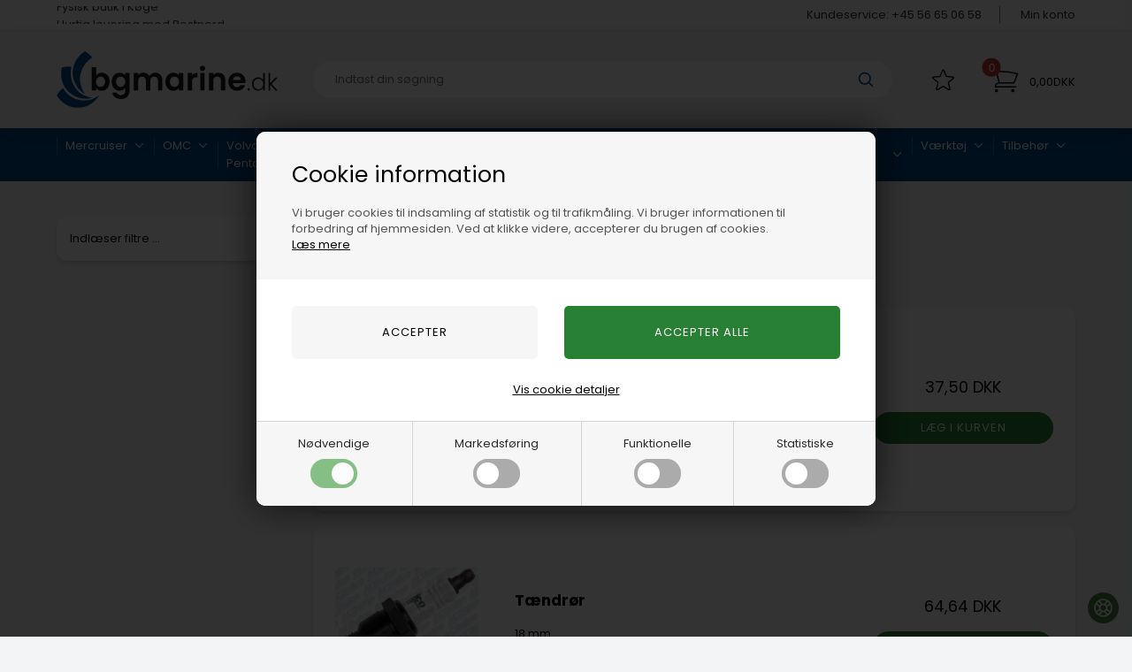

--- FILE ---
content_type: text/html; Charset=UTF-8
request_url: https://www.bgmarine.dk/shop/taending-5-0l-4826c1.html
body_size: 22396
content:
<!DOCTYPE html>
<html lang='da' class="webshop-html" xmlns:fb="http://ogp.me/ns/fb#">
<head>
<title>OMC 5,0L Ford | tændingsdele - stort udvalg | BGMarine.dk</title>
<script src="https://plus.bewise.dk/script/140-120-2"></script>
<link rel="icon" type="image/x-icon" href="/images/favicon.ico">
    <meta http-equiv="Content-Type" content="text/html;charset=UTF-8" />
    <meta name="generator" content="DanDomain Webshop" />
    <link rel="canonical" href="https://www.bgmarine.dk/shop/taending-5-0l-4826c1.html"/>
    <meta property="og:title" content="T&#230;nding 5,0L / 302 V8 Ford "/>
    <meta property="og:url" content="https://www.bgmarine.dk/shop/taending-5-0l-4826c1.html"/>
    <meta name="description" content="Tændingsdele til OMC 5,0L Ford | Strømfordelerdæksel - rotor - strømfordeler - tændspole - tændrør - tændkabler - platiner - samt flere dele | ✓Høj kvalitet">
    <meta http-equiv="Page-Enter" content="blendTrans(Duration=0)">
    <meta http-equiv="Page-Exit" content="blendTrans(Duration=0)">
    <script type="text/javascript">
        var UsesOwnDoctype = true
        var LanguageID = '26';
        var ReloadBasket = '';
        var MaxBuyMsg = 'Antal må ikke være større end';
        var MinBuyMsg = 'Antal må ikke være mindre end';
        var SelectVarMsg = 'Vælg variant før køb';
        var ProductNumber = '';
        var ProductVariantMasterID = '';
        var Keyword = '';
        var SelectVarTxt = 'Vælg variant';
        var ShowBasketUrl = '/shop/showbasket.html';
        var CurrencyReturnUrl = '/shop/taending-5-0l-4826c1.html';
        var ReqVariantSelect = 'true';
        var EnablePicProtect = false;
        var PicprotectMsg = '(c) BG Marine';
        var AddedToBasketMessageTriggered = false;
        var CookiePolicy = {"cookiesRequireConsent":true,"allowTrackingCookies":false,"allowStatisticsCookies":false,"allowFunctionalCookies":false};
        setInterval(function(){SilentAjaxGetRequest(location.href);},900000);
    </script>
<script>
window.dataLayer = window.dataLayer || [];
function gtag(){dataLayer.push(arguments);}
gtag('consent', 'default', {
'ad_storage': 'denied',
'analytics_storage': 'denied',
'ad_user_data': 'denied',
'ad_personalization': 'denied',
'personalization_storage': 'denied',
'functionality_storage': 'denied',
'security_storage': 'granted'
});
</script>

<script src="https://www.googletagmanager.com/gtag/js?id=UA-38449476-1" class="shop-native-gtag-script" async ></script>
<script>
window.dataLayer = window.dataLayer || [];
function gtag(){dataLayer.push(arguments);}
gtag('js', new Date());
gtag('config', 'UA-38449476-1', { 'anonymize_ip': true });
gtag('set', 'ads_data_redaction', true);
</script>
    <script type="text/javascript" src="/shop/frontend/public/js/webshop.all.min.js?v=8.117.5220"></script>
    <link rel="alternate" type="application/rss+xml" href="https://www.bgmarine.dk/shop/taending-5-0l-4826c1.rss">

<style>#ProductFilter-Container:not(.ready):before{content:"Indlæser filtre ..."}</style>

<meta http-equiv="X-UA-Compatible" content="IE=edge">
<meta name="viewport" content="initial-scale=1.0, maximum-scale=5.0, user-scalable=yes">
<link rel="preconnect" href="https://www.google-analytics.com">
<link rel="preconnect" href="https://fonts.googleapis.com">

<link href="/images/skins/Default/css/main.v4.css" rel="stylesheet" type="text/css">

<script>
  var ismobile = false;
  checkIfMobile();
  window.onresize = function() {
    checkIfMobile()
  }
  function checkIfMobile() {
    if (window.innerWidth <= 760) {
      ismobile = true;
    }
    else {
      ismobile = false;
    } 
  }
  var productmenuBanners = [
    //{'categoryUrl' : '-4022s1.html', 'imageUrl' : '/images/skins/Default/images/hero.webp', 'pageUrl' : ''}
  ];
  var hasfilter = false;
</script>

</head>


<body class="webshop-productlist webshop-body">
<style type="text/css">   #CookiePolicy {       background-color: #ffffff;       color: #2a2a2a;       left: 0;       width: 100%;       text-align: center;       z-index: 999;   }       #CookiePolicy h1, #CookiePolicy h2, #CookiePolicy h3, #CookiePolicy h4, #CookiePolicy h5  {       color: #2a2a2a;   }   #CookiePolicy label  {       color: #2a2a2a;   }       #CookiePolicy .Close {       display: block;       text-decoration: none;       font-size: 14px;       height: 20px;       position: absolute;       right: 10px;       top: 0;       width: 20px;       color: #2a2a2a;   }       .CookiePolicyCenterText {      margin: 30px auto;      text-align: left;      max-width: 100%;      position: relative;      width: 980px;   }       .CookiePolicyText {      padding-left:10px;   }</style>    <!--googleoff: all-->
<div id="CookiePolicy" class="fixed-top"><div class="CookiePolicyCenterText"><div class="CookiePolicyText"><h2>Cookie information</h2>

<p>
	Vi bruger cookies til indsamling af statistik og til trafikmåling. Vi bruger informationen til forbedring af hjemmesiden. Ved at klikke videre, accepterer du brugen af cookies.<br />
	<a href="/shop/terms.html?HideCookieDialog=1#cookieconsent">Læs mere</a>
</p>
<div class="cookie-policy-consents-container"><div class="cookie-policy-consents-area area-system-cookies"><input type="checkbox" checked disabled/><label>Nødvendige</label></div><div class="cookie-policy-consents-area area-tracking-cookies"><input type="checkbox" id="cookie-policy-consent-tracking" onclick="toggleConsentForCookieType(this)"/><label for="cookie-policy-consent-tracking">Markedsføring</label></div><div class="cookie-policy-consents-area area-functional-cookies"><input type="checkbox" id="cookie-policy-consent-functional" onclick="toggleConsentForCookieType(this)"/><label for="cookie-policy-consent-functional">Funktionelle</label></div><div class="cookie-policy-consents-area area-statistics-cookies"><input type="checkbox" id="cookie-policy-consent-statistics" onclick="toggleConsentForCookieType(this)"/><label for="cookie-policy-consent-statistics">Statistiske</label></div></div><div class="cookie-policy-details-link-container"><a href="#" onclick="toggleCookiePolicyDetails()">Vis cookie detaljer</a></div><div class="cookie-policy-details-container"><div class="rtable rtable--4cols"><div style="order:1;" class="rtable-cell rtable-header-cell">Cookie</div><div style="order:2;" class="rtable-cell cookie-policy-details-globally-mapped cookie-policy-details-thirdparty cookie-policy-details-column-name">_GRECAPTCHA</div><div style="order:3;" class="rtable-cell cookie-policy-details-globally-mapped cookie-policy-details-column-name">ASPSESSIONID*</div><div style="order:4;" class="rtable-cell cookie-policy-details-globally-mapped cookie-policy-details-column-name">basketIdentifier</div><div style="order:5;" class="rtable-cell cookie-policy-details-globally-mapped cookie-policy-details-column-name">DanDomainWebShop5Favorites</div><div style="order:6;" class="rtable-cell cookie-policy-details-globally-mapped cookie-policy-details-column-name">DDCookiePolicy</div><div style="order:7;" class="rtable-cell cookie-policy-details-globally-mapped cookie-policy-details-column-name">DDCookiePolicy-consent-functional</div><div style="order:8;" class="rtable-cell cookie-policy-details-globally-mapped cookie-policy-details-column-name">DDCookiePolicy-consent-statistics</div><div style="order:9;" class="rtable-cell cookie-policy-details-globally-mapped cookie-policy-details-column-name">DDCookiePolicy-consent-tracking</div><div style="order:10;" class="rtable-cell cookie-policy-details-globally-mapped cookie-policy-details-column-name">DDCookiePolicyDialog</div><div style="order:11;" class="rtable-cell cookie-policy-details-globally-mapped cookie-policy-details-column-name cookie-policy-details-exists-on-client">SharedSessionId</div><div style="order:12;" class="rtable-cell cookie-policy-details-globally-mapped cookie-policy-details-column-name">shop6TipBotFilterRandomStringValue</div><div style="order:13;" class="rtable-cell cookie-policy-details-globally-mapped cookie-policy-details-column-name">shopReviewRandomStringValue</div><div style="order:14;" class="rtable-cell cookie-policy-details-globally-mapped cookie-policy-details-column-name">shopShowBasketSendMailRandomStringValue</div><div style="order:15;" class="rtable-cell cookie-policy-details-globally-mapped cookie-policy-details-thirdparty cookie-policy-details-column-name">_ga*</div><div style="order:16;" class="rtable-cell cookie-policy-details-globally-mapped cookie-policy-details-thirdparty cookie-policy-details-column-name">_gat_gtag_UA(Viabill)</div><div style="order:17;" class="rtable-cell cookie-policy-details-globally-mapped cookie-policy-details-thirdparty cookie-policy-details-column-name">_gid</div><div style="order:18;" class="rtable-cell cookie-policy-details-globally-mapped cookie-policy-details-thirdparty cookie-policy-details-column-name">GPS</div><div style="order:19;" class="rtable-cell cookie-policy-details-globally-mapped cookie-policy-details-thirdparty cookie-policy-details-column-name">VISITOR_INFO1_LIVE</div><div style="order:20;" class="rtable-cell cookie-policy-details-globally-mapped cookie-policy-details-thirdparty cookie-policy-details-column-name">YSC</div><div style="order:1;" class="rtable-cell rtable-header-cell">Kategori</div><div style="order:2;" class="rtable-cell cookie-policy-details-globally-mapped cookie-policy-details-thirdparty cookie-policy-details-column-category">Nødvendige</div><div style="order:3;" class="rtable-cell cookie-policy-details-globally-mapped cookie-policy-details-column-category">Nødvendige</div><div style="order:4;" class="rtable-cell cookie-policy-details-globally-mapped cookie-policy-details-column-category">Nødvendige</div><div style="order:5;" class="rtable-cell cookie-policy-details-globally-mapped cookie-policy-details-column-category">Nødvendige</div><div style="order:6;" class="rtable-cell cookie-policy-details-globally-mapped cookie-policy-details-column-category">Nødvendige</div><div style="order:7;" class="rtable-cell cookie-policy-details-globally-mapped cookie-policy-details-column-category">Nødvendige</div><div style="order:8;" class="rtable-cell cookie-policy-details-globally-mapped cookie-policy-details-column-category">Nødvendige</div><div style="order:9;" class="rtable-cell cookie-policy-details-globally-mapped cookie-policy-details-column-category">Nødvendige</div><div style="order:10;" class="rtable-cell cookie-policy-details-globally-mapped cookie-policy-details-column-category">Nødvendige</div><div style="order:11;" class="rtable-cell cookie-policy-details-globally-mapped cookie-policy-details-column-category cookie-policy-details-exists-on-client">Nødvendige</div><div style="order:12;" class="rtable-cell cookie-policy-details-globally-mapped cookie-policy-details-column-category">Nødvendige</div><div style="order:13;" class="rtable-cell cookie-policy-details-globally-mapped cookie-policy-details-column-category">Nødvendige</div><div style="order:14;" class="rtable-cell cookie-policy-details-globally-mapped cookie-policy-details-column-category">Nødvendige</div><div style="order:15;" class="rtable-cell cookie-policy-details-globally-mapped cookie-policy-details-thirdparty cookie-policy-details-column-category">Markedsføring</div><div style="order:16;" class="rtable-cell cookie-policy-details-globally-mapped cookie-policy-details-thirdparty cookie-policy-details-column-category">Markedsføring</div><div style="order:17;" class="rtable-cell cookie-policy-details-globally-mapped cookie-policy-details-thirdparty cookie-policy-details-column-category">Markedsføring</div><div style="order:18;" class="rtable-cell cookie-policy-details-globally-mapped cookie-policy-details-thirdparty cookie-policy-details-column-category">Markedsføring</div><div style="order:19;" class="rtable-cell cookie-policy-details-globally-mapped cookie-policy-details-thirdparty cookie-policy-details-column-category">Markedsføring</div><div style="order:20;" class="rtable-cell cookie-policy-details-globally-mapped cookie-policy-details-thirdparty cookie-policy-details-column-category">Markedsføring</div><div style="order:1;" class="rtable-cell rtable-header-cell">Beskrivelse</div><div style="order:2;" class="rtable-cell cookie-policy-details-globally-mapped cookie-policy-details-thirdparty cookie-policy-details-column-description">Bruges til Google ReCaptcha<div class="cookie-policy-third-party-details-container">Google LLC</div></div><div style="order:3;" class="rtable-cell cookie-policy-details-globally-mapped cookie-policy-details-column-description">Bruges til at gemme session data</div><div style="order:4;" class="rtable-cell cookie-policy-details-globally-mapped cookie-policy-details-column-description">Bruges til at gemme kurv</div><div style="order:5;" class="rtable-cell cookie-policy-details-globally-mapped cookie-policy-details-column-description">Bruges af funktionen favorit produkter</div><div style="order:6;" class="rtable-cell cookie-policy-details-globally-mapped cookie-policy-details-column-description">Bruges til at gemme cookie samtykke</div><div style="order:7;" class="rtable-cell cookie-policy-details-globally-mapped cookie-policy-details-column-description">Bruges til at gemme cookie samtykke</div><div style="order:8;" class="rtable-cell cookie-policy-details-globally-mapped cookie-policy-details-column-description">Bruges til at gemme cookie samtykke</div><div style="order:9;" class="rtable-cell cookie-policy-details-globally-mapped cookie-policy-details-column-description">Bruges til at gemme cookie samtykke</div><div style="order:10;" class="rtable-cell cookie-policy-details-globally-mapped cookie-policy-details-column-description">Bruges til at gemme cookie samtykke</div><div style="order:11;" class="rtable-cell cookie-policy-details-globally-mapped cookie-policy-details-column-description cookie-policy-details-exists-on-client">Bruges til at gemme session data</div><div style="order:12;" class="rtable-cell cookie-policy-details-globally-mapped cookie-policy-details-column-description">Bruges af funktionen tip en ven</div><div style="order:13;" class="rtable-cell cookie-policy-details-globally-mapped cookie-policy-details-column-description">Bruges af funktionen produkt anmeldelser</div><div style="order:14;" class="rtable-cell cookie-policy-details-globally-mapped cookie-policy-details-column-description">Bruges til send kurven til en ven funktionen</div><div style="order:15;" class="rtable-cell cookie-policy-details-globally-mapped cookie-policy-details-thirdparty cookie-policy-details-column-description">Google analytics bruges til at indsamle statistik om den besøgende<div class="cookie-policy-third-party-details-container">Google LLC</div></div><div style="order:16;" class="rtable-cell cookie-policy-details-globally-mapped cookie-policy-details-thirdparty cookie-policy-details-column-description">Bruges af Google til at tilpasse visning af annoncer<div class="cookie-policy-third-party-details-container">Google LLC</div></div><div style="order:17;" class="rtable-cell cookie-policy-details-globally-mapped cookie-policy-details-thirdparty cookie-policy-details-column-description">Google analytics bruges til at indsamle statistik om den besøgende<div class="cookie-policy-third-party-details-container">Google LLC</div></div><div style="order:18;" class="rtable-cell cookie-policy-details-globally-mapped cookie-policy-details-thirdparty cookie-policy-details-column-description">Bruges af Youtube til afspilning af video<div class="cookie-policy-third-party-details-container">youtube.com </div></div><div style="order:19;" class="rtable-cell cookie-policy-details-globally-mapped cookie-policy-details-thirdparty cookie-policy-details-column-description">Bruges af Youtube til afspilning af video<div class="cookie-policy-third-party-details-container">youtube.com</div></div><div style="order:20;" class="rtable-cell cookie-policy-details-globally-mapped cookie-policy-details-thirdparty cookie-policy-details-column-description">Bruges af Youtube til afspilning af video<div class="cookie-policy-third-party-details-container">youtube.com</div></div><div style="order:1;" class="rtable-cell rtable-header-cell">Udløb</div><div style="order:2;" class="rtable-cell cookie-policy-details-globally-mapped cookie-policy-details-thirdparty cookie-policy-details-column-expire">182 dage</div><div style="order:3;" class="rtable-cell cookie-policy-details-globally-mapped cookie-policy-details-column-expire">session</div><div style="order:4;" class="rtable-cell cookie-policy-details-globally-mapped cookie-policy-details-column-expire">30 dage</div><div style="order:5;" class="rtable-cell cookie-policy-details-globally-mapped cookie-policy-details-column-expire">365 dage</div><div style="order:6;" class="rtable-cell cookie-policy-details-globally-mapped cookie-policy-details-column-expire">365 dage</div><div style="order:7;" class="rtable-cell cookie-policy-details-globally-mapped cookie-policy-details-column-expire">365 dage</div><div style="order:8;" class="rtable-cell cookie-policy-details-globally-mapped cookie-policy-details-column-expire">365 dage</div><div style="order:9;" class="rtable-cell cookie-policy-details-globally-mapped cookie-policy-details-column-expire">365 dage</div><div style="order:10;" class="rtable-cell cookie-policy-details-globally-mapped cookie-policy-details-column-expire">365 dage</div><div style="order:11;" class="rtable-cell cookie-policy-details-globally-mapped cookie-policy-details-column-expire cookie-policy-details-exists-on-client">365 dage</div><div style="order:12;" class="rtable-cell cookie-policy-details-globally-mapped cookie-policy-details-column-expire">session</div><div style="order:13;" class="rtable-cell cookie-policy-details-globally-mapped cookie-policy-details-column-expire">session</div><div style="order:14;" class="rtable-cell cookie-policy-details-globally-mapped cookie-policy-details-column-expire">session</div><div style="order:15;" class="rtable-cell cookie-policy-details-globally-mapped cookie-policy-details-thirdparty cookie-policy-details-column-expire">730 dage</div><div style="order:16;" class="rtable-cell cookie-policy-details-globally-mapped cookie-policy-details-thirdparty cookie-policy-details-column-expire">1 dage</div><div style="order:17;" class="rtable-cell cookie-policy-details-globally-mapped cookie-policy-details-thirdparty cookie-policy-details-column-expire">2 minutter</div><div style="order:18;" class="rtable-cell cookie-policy-details-globally-mapped cookie-policy-details-thirdparty cookie-policy-details-column-expire">1 dage</div><div style="order:19;" class="rtable-cell cookie-policy-details-globally-mapped cookie-policy-details-thirdparty cookie-policy-details-column-expire">180 dage</div><div style="order:20;" class="rtable-cell cookie-policy-details-globally-mapped cookie-policy-details-thirdparty cookie-policy-details-column-expire">session</div></div></div><div class="cookie-policy-accept-buttons-container"><input id="cookie-policy-accept-button" data-accept-text-original="Accepter" data-accept-text-modified="" class="cookie-policy-accept cookie-policy-button" type="button" value="Accepter" onclick="cookiePolicyAccept('54f7f6ec5e2f1d49cfd13ec5d7c048edbae2e2eb')"/><input class="cookie-policy-accept-all cookie-policy-button" type="button" value="Accepter alle" onclick="cookiePolicyAcceptAll('54f7f6ec5e2f1d49cfd13ec5d7c048edbae2e2eb')"/></div></div></div></div>
<!--googleon: all-->
<div class="topbar">
  <div class="container">
    <div class="topbarusp">
      <a href="/shop/terms.html">Fysisk butik i Køge</a>
      <a href="/shop/terms.html">Hurtig levering med Postnord</a>
    </div>
    <div class="topbarright">
      <a href="/shop/terms.html">Kundeservice: +45 56 65 06 58</a>
      <a href="/shop/customer.html">Min konto</a>
    </div>
  </div>
</div>
<header>
  <div class="container">
    <a href="/shop/frontpage.html" class="logo"><img alt="BG Marine" src="/images/skins/Default/images/bgmarine-logo.svg?v=2" width="300" height="76" /></a>
    <form id="Search_Form" class="search" method="POST" action="/shop/search-1.html">
      <input type="hidden" name="InitSearch" value="1">
      <input type="text" name="Keyword" class="SearchField_SearchPage" value="" placeholder="Indtast din søgning">
      <button type="submit" title="Søg" name="Search" class="SubmitButton_SearchPage">
        <svg xmlns="http://www.w3.org/2000/svg" fill="none" viewBox="0 0 24 24" stroke-width="1.5" stroke="currentColor">
          <path stroke-linecap="round" stroke-linejoin="round" d="M21 21l-5.197-5.197m0 0A7.5 7.5 0 105.196 5.196a7.5 7.5 0 0010.607 10.607z" />
        </svg>
      </button>
    </form>
    <div class="shortcuts">
      <div class="btnfavorites" data-title="Gemte">
        <span class="count"></span>
        <svg xmlns="http://www.w3.org/2000/svg" fill="none" viewBox="0 0 24 24" stroke-width="1.5" stroke="currentColor" class="w-6 h-6">
          <path stroke-linecap="round" stroke-linejoin="round" d="M11.48 3.499a.562.562 0 011.04 0l2.125 5.111a.563.563 0 00.475.345l5.518.442c.499.04.701.663.321.988l-4.204 3.602a.563.563 0 00-.182.557l1.285 5.385a.562.562 0 01-.84.61l-4.725-2.885a.563.563 0 00-.586 0L6.982 20.54a.562.562 0 01-.84-.61l1.285-5.386a.562.562 0 00-.182-.557l-4.204-3.602a.563.563 0 01.321-.988l5.518-.442a.563.563 0 00.475-.345L11.48 3.5z" />
        </svg>
      </div>
      <div class="basket"><a href="/shop/showbasket.html"><span class="count">0</span><svg class="w-6 h-6" fill="none" stroke="currentColor" stroke-width="1.5" viewbox="0 0 24 24" xmlns="http://www.w3.org/2000/svg">
<path d="M2.25 3h1.386c.51 0 .955.343 1.087.835l.383 1.437M7.5 14.25a3 3 0 00-3 3h15.75m-12.75-3h11.218c1.121-2.3 2.1-4.684 2.924-7.138a60.114 60.114 0 00-16.536-1.84M7.5 14.25L5.106 5.272M6 20.25a.75.75 0 11-1.5 0 .75.75 0 011.5 0zm12.75 0a.75.75 0 11-1.5 0 .75.75 0 011.5 0z" stroke-linecap="round" stroke-linejoin="round"></path>
</svg><span class="info"><span class="total">0,00DKK</span></span></a></div>
<div class="minibasketcontainer">
<div class="minibasket">
<div class="header">
      Indkøbskurv
    </div>
<div class="linescontainer">
<div class="linesheader"></div>
<div class="lines"></div>
</div>
<div class="shippingline"><span>Fragtomkostninger</span><span class="shippingfee">0,00 DKK</span></div>
<div class="total"><span>Total</span><span class="totalprice">0,00 DKK</span></div>
<div class="bottom"><a class="button" href="/shop/showbasket.html">Vis indkøbskurv</a><a class="button" href="/shop/checkout.html">Gå direkte til betaling</a></div>
</div>
</div>

      <svg class="btnmenu" xmlns="http://www.w3.org/2000/svg" width="30.619" height="23" viewBox="0 0 30.619 23">
        <g id="Group_5" data-name="Group 5" transform="translate(-1864.5 -75.102)">
          <path id="Path_53" data-name="Path 53" d="M1864.327,76.6h30.59" transform="translate(0.173)" fill="none" stroke="#fff" stroke-width="3"></path>
          <path id="Path_54" data-name="Path 54" d="M1864.327,76.6h24.625" transform="translate(6.167 10)" fill="none" stroke="#fff" stroke-width="3"></path>
          <path id="Path_55" data-name="Path 55" d="M1864.327,76.6h17.723" transform="translate(12.441 20)" fill="none" stroke="#fff" stroke-width="3"></path>
        </g>
      </svg>
    </div>
  </div>
</header>
<div id="ProductmenuContainer_DIV" class="ProductmenuContainer_DIV"><style type="text/css">.ProductMenu_MenuItemBold{font-weight:bold;}</style><ul id="ProductMenu_List"><li class="RootCategory_Productmenu has-dropdown"><a href="/shop/mercruiser-4628s1.html" class="CategoryLink0_Productmenu Deactiv_Productmenu Deactiv_ProductMenu" title="Mercruiser"><span class="ProductMenu_MenuItemBold">Mercruiser</span></a><ul class="dropdown"><li class="SubCategory1_Productmenu has-dropdown"><a href="/shop/mercruiser-2-5l-4631s1.html" class="CategoryLink1_Productmenu Deactiv_Productmenu Deactiv_ProductMenu" title="Mercruiser 2,5L / 153 R4 GM"><span class="ProductMenu_MenuItemBold">Mercruiser 2,5L / 153 R4 GM</span></a><ul class="dropdown"><li class="SubCategory2_Productmenu"><a href="/shop/motordele-2-5l-4667c1.html" class="CategoryLink2_Productmenu Deactiv_Productmenu Deactiv_ProductMenu" title="Motordele 2,5L / 153 R4 GM">Motordele 2,5L / 153 R4 GM</a></li><li class="SubCategory2_Productmenu"><a href="/shop/koelesystem-2-5l-4679c1.html" class="CategoryLink2_Productmenu Deactiv_Productmenu Deactiv_ProductMenu" title="Kølesystem 2,5L / 153 R4 GM">Kølesystem 2,5L / 153 R4 GM</a></li><li class="SubCategory2_Productmenu"><a href="/shop/pakninger-2-5l-4680c1.html" class="CategoryLink2_Productmenu Deactiv_Productmenu Deactiv_ProductMenu" title="Pakninger 2,5L / 153 R4 GM">Pakninger 2,5L / 153 R4 GM</a></li><li class="SubCategory2_Productmenu"><a href="/shop/taending-2-5l-4681c1.html" class="CategoryLink2_Productmenu Deactiv_Productmenu Deactiv_ProductMenu" title="Tænding 2,5L / 153 R4 GM">Tænding 2,5L / 153 R4 GM</a></li><li class="SubCategory2_Productmenu"><a href="/shop/udstoedning-2-5l-4682c1.html" class="CategoryLink2_Productmenu Deactiv_Productmenu Deactiv_ProductMenu" title="Udstødning 2,5L / 153 R4 GM">Udstødning 2,5L / 153 R4 GM</a></li><li class="SubCategory2_Productmenu"><a href="/shop/servicedele-2-5l-4683c1.html" class="CategoryLink2_Productmenu Deactiv_Productmenu Deactiv_ProductMenu" title=" Servicedele 2,5L / 153 R4 GM"> Servicedele 2,5L / 153 R4 GM</a></li><li class="SubCategory2_Productmenu"><a href="/shop/braendstofsystem-2-5l-4684c1.html" class="CategoryLink2_Productmenu Deactiv_Productmenu Deactiv_ProductMenu" title="Brændstofsystem 2,5L / 153 R4 GM">Brændstofsystem 2,5L / 153 R4 GM</a></li><li class="SubCategory2_Productmenu"><a href="/shop/elektriske-dele-2-4685c1.html" class="CategoryLink2_Productmenu Deactiv_Productmenu Deactiv_ProductMenu" title="Elektriske dele 2,5L / 153 R4 GM">Elektriske dele 2,5L / 153 R4 GM</a></li><li class="SubCategory2_Productmenu"><a href="/shop/olie-kemi-2-4686c1.html" class="CategoryLink2_Productmenu Deactiv_Productmenu Deactiv_ProductMenu" title="Olie / kemi 2,5L / 153 R4 GM">Olie / kemi 2,5L / 153 R4 GM</a></li><li class="SubCategory2_Productmenu"><a href="/shop/kobling-svinghjul-2-4687c1.html" class="CategoryLink2_Productmenu Deactiv_Productmenu Deactiv_ProductMenu" title="Kobling / svinghjul 2,5L / 153 R4 GM">Kobling / svinghjul 2,5L / 153 R4 GM</a></li></ul></li><li class="SubCategory1_Productmenu has-dropdown"><a href="/shop/mercruiser-3-0l-4632s1.html" class="CategoryLink1_Productmenu Deactiv_Productmenu Deactiv_ProductMenu" title="Mercruiser 3,0L / 181 R4 GM"><span class="ProductMenu_MenuItemBold">Mercruiser 3,0L / 181 R4 GM</span></a><ul class="dropdown"><li class="SubCategory2_Productmenu"><a href="/shop/motordele-3-0l-4668c1.html" class="CategoryLink2_Productmenu Deactiv_Productmenu Deactiv_ProductMenu" title="Motordele 3,0L / 181 R4 GM">Motordele 3,0L / 181 R4 GM</a></li><li class="SubCategory2_Productmenu"><a href="/shop/koelesystem-3-0l-4688c1.html" class="CategoryLink2_Productmenu Deactiv_Productmenu Deactiv_ProductMenu" title="Kølesystem 3,0L / 181 R4 GM">Kølesystem 3,0L / 181 R4 GM</a></li><li class="SubCategory2_Productmenu"><a href="/shop/pakninger-3-0l-4689c1.html" class="CategoryLink2_Productmenu Deactiv_Productmenu Deactiv_ProductMenu" title="Pakninger 3,0L / 181 R4 GM">Pakninger 3,0L / 181 R4 GM</a></li><li class="SubCategory2_Productmenu"><a href="/shop/taending-3-0l-4690c1.html" class="CategoryLink2_Productmenu Deactiv_Productmenu Deactiv_ProductMenu" title="Tænding 3,0L / 181 R4 GM">Tænding 3,0L / 181 R4 GM</a></li><li class="SubCategory2_Productmenu"><a href="/shop/udstoedning-3-0l-4691c1.html" class="CategoryLink2_Productmenu Deactiv_Productmenu Deactiv_ProductMenu" title="Udstødning 3,0L / 181 R4 GM">Udstødning 3,0L / 181 R4 GM</a></li><li class="SubCategory2_Productmenu"><a href="/shop/servicedele-3-0l-4692c1.html" class="CategoryLink2_Productmenu Deactiv_Productmenu Deactiv_ProductMenu" title="Servicedele 3,0L / 181 R4 GM">Servicedele 3,0L / 181 R4 GM</a></li><li class="SubCategory2_Productmenu"><a href="/shop/braendstofsystem-3-0l-4693c1.html" class="CategoryLink2_Productmenu Deactiv_Productmenu Deactiv_ProductMenu" title="Brændstofsystem 3,0L / 181 R4 GM">Brændstofsystem 3,0L / 181 R4 GM</a></li><li class="SubCategory2_Productmenu"><a href="/shop/elektriske-dele-3-4694c1.html" class="CategoryLink2_Productmenu Deactiv_Productmenu Deactiv_ProductMenu" title="Elektriske dele 3,0L / 181 R4 GM">Elektriske dele 3,0L / 181 R4 GM</a></li><li class="SubCategory2_Productmenu"><a href="/shop/olie-kemi-3-4695c1.html" class="CategoryLink2_Productmenu Deactiv_Productmenu Deactiv_ProductMenu" title="Olie / kemi 3,0L / 181 R4 GM">Olie / kemi 3,0L / 181 R4 GM</a></li><li class="SubCategory2_Productmenu"><a href="/shop/kobling-svinghjul-3-4696c1.html" class="CategoryLink2_Productmenu Deactiv_Productmenu Deactiv_ProductMenu" title="Kobling / svinghjul 3,0L / 181 R4 GM">Kobling / svinghjul 3,0L / 181 R4 GM</a></li></ul></li><li class="SubCategory1_Productmenu has-dropdown"><a href="/shop/mercruiser-3-7l-4633s1.html" class="CategoryLink1_Productmenu Deactiv_Productmenu Deactiv_ProductMenu" title="Mercruiser 3,7L / 224 R4 Ford"><span class="ProductMenu_MenuItemBold">Mercruiser 3,7L / 224 R4 Ford</span></a><ul class="dropdown"><li class="SubCategory2_Productmenu"><a href="/shop/motordele-3-7l-4669c1.html" class="CategoryLink2_Productmenu Deactiv_Productmenu Deactiv_ProductMenu" title="Motordele 3,7L / 224 R4 Ford">Motordele 3,7L / 224 R4 Ford</a></li><li class="SubCategory2_Productmenu"><a href="/shop/koelesystem-3-7l-4697c1.html" class="CategoryLink2_Productmenu Deactiv_Productmenu Deactiv_ProductMenu" title="Kølesystem 3,7L / 224 R4 Ford">Kølesystem 3,7L / 224 R4 Ford</a></li><li class="SubCategory2_Productmenu"><a href="/shop/pakninger-3-7l-4698c1.html" class="CategoryLink2_Productmenu Deactiv_Productmenu Deactiv_ProductMenu" title="Pakninger 3,7L / 224 R4 Ford ">Pakninger 3,7L / 224 R4 Ford </a></li><li class="SubCategory2_Productmenu"><a href="/shop/taending-3-7l-4699c1.html" class="CategoryLink2_Productmenu Deactiv_Productmenu Deactiv_ProductMenu" title="Tænding 3,7L / 224 R4 Ford ">Tænding 3,7L / 224 R4 Ford </a></li><li class="SubCategory2_Productmenu"><a href="/shop/udstoedning-3-7l-4700c1.html" class="CategoryLink2_Productmenu Deactiv_Productmenu Deactiv_ProductMenu" title="Udstødning 3,7L / 224 R4 Ford ">Udstødning 3,7L / 224 R4 Ford </a></li><li class="SubCategory2_Productmenu"><a href="/shop/servicedele-3-7l-4701c1.html" class="CategoryLink2_Productmenu Deactiv_Productmenu Deactiv_ProductMenu" title="Servicedele 3,7L / 224 R4 Ford ">Servicedele 3,7L / 224 R4 Ford </a></li><li class="SubCategory2_Productmenu"><a href="/shop/braendstofsystem-3-7l-4702c1.html" class="CategoryLink2_Productmenu Deactiv_Productmenu Deactiv_ProductMenu" title="Brændstofsystem 3,7L / 224 R4 Ford ">Brændstofsystem 3,7L / 224 R4 Ford </a></li><li class="SubCategory2_Productmenu"><a href="/shop/elektriske-dele-3-4703c1.html" class="CategoryLink2_Productmenu Deactiv_Productmenu Deactiv_ProductMenu" title="Elektriske dele 3,7L / 224 R4 Ford ">Elektriske dele 3,7L / 224 R4 Ford </a></li><li class="SubCategory2_Productmenu"><a href="/shop/olie-kemi-3-4704c1.html" class="CategoryLink2_Productmenu Deactiv_Productmenu Deactiv_ProductMenu" title="Olie / kemi 3,7L / 224 R4 Ford ">Olie / kemi 3,7L / 224 R4 Ford </a></li><li class="SubCategory2_Productmenu"><a href="/shop/kobling-svinghjul-3-4705c1.html" class="CategoryLink2_Productmenu Deactiv_Productmenu Deactiv_ProductMenu" title="Kobling / svinghjul 3,7L / 224 R4 Ford ">Kobling / svinghjul 3,7L / 224 R4 Ford </a></li></ul></li><li class="SubCategory1_Productmenu has-dropdown"><a href="/shop/mercruiser-4-1l-4634s1.html" class="CategoryLink1_Productmenu Deactiv_Productmenu Deactiv_ProductMenu" title="Mercruiser 4,1L / 250 R6 GM"><span class="ProductMenu_MenuItemBold">Mercruiser 4,1L / 250 R6 GM</span></a><ul class="dropdown"><li class="SubCategory2_Productmenu"><a href="/shop/motordele-4-1l-4670c1.html" class="CategoryLink2_Productmenu Deactiv_Productmenu Deactiv_ProductMenu" title="Motordele 4,1L / 250 R6 Gm">Motordele 4,1L / 250 R6 Gm</a></li><li class="SubCategory2_Productmenu"><a href="/shop/koelersystem-4-1l-4706c1.html" class="CategoryLink2_Productmenu Deactiv_Productmenu Deactiv_ProductMenu" title="Kølersystem 4,1L / 250 R6 GM">Kølersystem 4,1L / 250 R6 GM</a></li><li class="SubCategory2_Productmenu"><a href="/shop/pakninger-4-1l-4707c1.html" class="CategoryLink2_Productmenu Deactiv_Productmenu Deactiv_ProductMenu" title="Pakninger 4,1L / 250 R6 GM">Pakninger 4,1L / 250 R6 GM</a></li><li class="SubCategory2_Productmenu"><a href="/shop/taending-4-1l-4708c1.html" class="CategoryLink2_Productmenu Deactiv_Productmenu Deactiv_ProductMenu" title="Tænding 4,1L / 250 R6 GM">Tænding 4,1L / 250 R6 GM</a></li><li class="SubCategory2_Productmenu"><a href="/shop/udstoedning-4-1l-4709c1.html" class="CategoryLink2_Productmenu Deactiv_Productmenu Deactiv_ProductMenu" title="Udstødning 4,1L / 250 R6 GM">Udstødning 4,1L / 250 R6 GM</a></li><li class="SubCategory2_Productmenu"><a href="/shop/servicedele-4-1l-4710c1.html" class="CategoryLink2_Productmenu Deactiv_Productmenu Deactiv_ProductMenu" title="Servicedele 4,1L / 250 R6 GM">Servicedele 4,1L / 250 R6 GM</a></li><li class="SubCategory2_Productmenu"><a href="/shop/braendstofsystem-4-1l-4711c1.html" class="CategoryLink2_Productmenu Deactiv_Productmenu Deactiv_ProductMenu" title="Brændstofsystem 4,1L / 250 R6 GM">Brændstofsystem 4,1L / 250 R6 GM</a></li><li class="SubCategory2_Productmenu"><a href="/shop/elektriske-dele-4-4712c1.html" class="CategoryLink2_Productmenu Deactiv_Productmenu Deactiv_ProductMenu" title="Elektriske dele 4,1L / 250 R6 GM">Elektriske dele 4,1L / 250 R6 GM</a></li><li class="SubCategory2_Productmenu"><a href="/shop/olie-kemi-4-4713c1.html" class="CategoryLink2_Productmenu Deactiv_Productmenu Deactiv_ProductMenu" title="Olie / kemi 4,1L / 250 R6 GM">Olie / kemi 4,1L / 250 R6 GM</a></li><li class="SubCategory2_Productmenu"><a href="/shop/kobling-svinghjul-4-4714c1.html" class="CategoryLink2_Productmenu Deactiv_Productmenu Deactiv_ProductMenu" title="Kobling / svinghjul 4,1L / 250 R6 GM">Kobling / svinghjul 4,1L / 250 R6 GM</a></li></ul></li><li class="SubCategory1_Productmenu has-dropdown"><a href="/shop/mercruiser-4-3l-4635s1.html" class="CategoryLink1_Productmenu Deactiv_Productmenu Deactiv_ProductMenu" title="Mercruiser 4,3L / 262 V6 GM"><span class="ProductMenu_MenuItemBold">Mercruiser 4,3L / 262 V6 GM</span></a><ul class="dropdown"><li class="SubCategory2_Productmenu"><a href="/shop/motordele-4-3l-4671c1.html" class="CategoryLink2_Productmenu Deactiv_Productmenu Deactiv_ProductMenu" title="Motordele 4,3L / 262 V6 GM">Motordele 4,3L / 262 V6 GM</a></li><li class="SubCategory2_Productmenu"><a href="/shop/koelesystem-4-3l-4715c1.html" class="CategoryLink2_Productmenu Deactiv_Productmenu Deactiv_ProductMenu" title="Kølesystem 4,3L / 262 V6 GM">Kølesystem 4,3L / 262 V6 GM</a></li><li class="SubCategory2_Productmenu"><a href="/shop/pakninger-4-3l-4716c1.html" class="CategoryLink2_Productmenu Deactiv_Productmenu Deactiv_ProductMenu" title="Pakninger 4,3L / 262 V6 GM">Pakninger 4,3L / 262 V6 GM</a></li><li class="SubCategory2_Productmenu"><a href="/shop/taending-4-3l-4717c1.html" class="CategoryLink2_Productmenu Deactiv_Productmenu Deactiv_ProductMenu" title="Tænding 4,3L / 262 V6 GM">Tænding 4,3L / 262 V6 GM</a></li><li class="SubCategory2_Productmenu"><a href="/shop/udstoedning-4-3l-4718c1.html" class="CategoryLink2_Productmenu Deactiv_Productmenu Deactiv_ProductMenu" title=" Udstødning 4,3L / 262 V6 GM"> Udstødning 4,3L / 262 V6 GM</a></li><li class="SubCategory2_Productmenu"><a href="/shop/servicedele-4-3l-4719c1.html" class="CategoryLink2_Productmenu Deactiv_Productmenu Deactiv_ProductMenu" title="Servicedele 4,3L / 262 V6 GM">Servicedele 4,3L / 262 V6 GM</a></li><li class="SubCategory2_Productmenu"><a href="/shop/braendstofsystem-4-3l-4720c1.html" class="CategoryLink2_Productmenu Deactiv_Productmenu Deactiv_ProductMenu" title="Brændstofsystem 4,3L / 262 V6 GM">Brændstofsystem 4,3L / 262 V6 GM</a></li><li class="SubCategory2_Productmenu"><a href="/shop/elektriske-dele-4-4721c1.html" class="CategoryLink2_Productmenu Deactiv_Productmenu Deactiv_ProductMenu" title="Elektriske dele 4,3L / 262 V6 GM">Elektriske dele 4,3L / 262 V6 GM</a></li><li class="SubCategory2_Productmenu"><a href="/shop/olie-kemi-4-4722c1.html" class="CategoryLink2_Productmenu Deactiv_Productmenu Deactiv_ProductMenu" title="Olie / kemi 4,3L / 262 V6 GM">Olie / kemi 4,3L / 262 V6 GM</a></li><li class="SubCategory2_Productmenu"><a href="/shop/kobling-svinghjul-4-4723c1.html" class="CategoryLink2_Productmenu Deactiv_Productmenu Deactiv_ProductMenu" title="Kobling / svinghjul 4,3L / 262 V6 GM">Kobling / svinghjul 4,3L / 262 V6 GM</a></li></ul></li><li class="SubCategory1_Productmenu has-dropdown"><a href="/shop/mercruiser-5-0l-4636s1.html" class="CategoryLink1_Productmenu Deactiv_Productmenu Deactiv_ProductMenu" title="Mercruiser 5,0L / 302 V8 Ford"><span class="ProductMenu_MenuItemBold">Mercruiser 5,0L / 302 V8 Ford</span></a><ul class="dropdown"><li class="SubCategory2_Productmenu"><a href="/shop/motordele-5-0l-4672c1.html" class="CategoryLink2_Productmenu Deactiv_Productmenu Deactiv_ProductMenu" title="Motordele 5,0L / 302 V8 Ford">Motordele 5,0L / 302 V8 Ford</a></li><li class="SubCategory2_Productmenu"><a href="/shop/koelesystem-5-0l-4724c1.html" class="CategoryLink2_Productmenu Deactiv_Productmenu Deactiv_ProductMenu" title="Kølesystem 5,0L / 302 V8 Ford">Kølesystem 5,0L / 302 V8 Ford</a></li><li class="SubCategory2_Productmenu"><a href="/shop/pakninger-5-0l-4725c1.html" class="CategoryLink2_Productmenu Deactiv_Productmenu Deactiv_ProductMenu" title="Pakninger 5,0L / 302 V8 Ford">Pakninger 5,0L / 302 V8 Ford</a></li><li class="SubCategory2_Productmenu"><a href="/shop/taending-5-0l-4726c1.html" class="CategoryLink2_Productmenu Deactiv_Productmenu Deactiv_ProductMenu" title="Tænding 5,0L / 302 V8 Ford">Tænding 5,0L / 302 V8 Ford</a></li><li class="SubCategory2_Productmenu"><a href="/shop/udstoedning-5-0l-4727c1.html" class="CategoryLink2_Productmenu Deactiv_Productmenu Deactiv_ProductMenu" title="Udstødning 5,0L / 302 V8 Ford">Udstødning 5,0L / 302 V8 Ford</a></li><li class="SubCategory2_Productmenu"><a href="/shop/servicedele-5-0l-4728c1.html" class="CategoryLink2_Productmenu Deactiv_Productmenu Deactiv_ProductMenu" title="Servicedele 5,0L / 302 V8 Ford">Servicedele 5,0L / 302 V8 Ford</a></li><li class="SubCategory2_Productmenu"><a href="/shop/braendstofsystem-5-0l-4729c1.html" class="CategoryLink2_Productmenu Deactiv_Productmenu Deactiv_ProductMenu" title="Brændstofsystem 5,0L / 302 V8 Ford">Brændstofsystem 5,0L / 302 V8 Ford</a></li><li class="SubCategory2_Productmenu"><a href="/shop/elektriske-dele-5-4730c1.html" class="CategoryLink2_Productmenu Deactiv_Productmenu Deactiv_ProductMenu" title="Elektriske dele 5,0L / 302 V8 Ford">Elektriske dele 5,0L / 302 V8 Ford</a></li><li class="SubCategory2_Productmenu"><a href="/shop/olie-kemi-5-4731c1.html" class="CategoryLink2_Productmenu Deactiv_Productmenu Deactiv_ProductMenu" title="Olie / kemi 5,0L / 302 V8 Ford">Olie / kemi 5,0L / 302 V8 Ford</a></li><li class="SubCategory2_Productmenu"><a href="/shop/kobling-svinghjul-5-4732c1.html" class="CategoryLink2_Productmenu Deactiv_Productmenu Deactiv_ProductMenu" title="Kobling / svinghjul 5,0L / 302 V8 Ford">Kobling / svinghjul 5,0L / 302 V8 Ford</a></li></ul></li><li class="SubCategory1_Productmenu has-dropdown"><a href="/shop/mercruiser-5-0l-4637s1.html" class="CategoryLink1_Productmenu Deactiv_Productmenu Deactiv_ProductMenu" title="Mercruiser 5,0L / 305 V8 GM"><span class="ProductMenu_MenuItemBold">Mercruiser 5,0L / 305 V8 GM</span></a><ul class="dropdown"><li class="SubCategory2_Productmenu"><a href="/shop/motordele-5-0l-4673c1.html" class="CategoryLink2_Productmenu Deactiv_Productmenu Deactiv_ProductMenu" title="Motordele 5,0L / 305 V8 GM">Motordele 5,0L / 305 V8 GM</a></li><li class="SubCategory2_Productmenu"><a href="/shop/koelesystem-5-0l-4733c1.html" class="CategoryLink2_Productmenu Deactiv_Productmenu Deactiv_ProductMenu" title="Kølesystem 5,0L / 305 V8 GM">Kølesystem 5,0L / 305 V8 GM</a></li><li class="SubCategory2_Productmenu"><a href="/shop/pakninger-5-0l-4734c1.html" class="CategoryLink2_Productmenu Deactiv_Productmenu Deactiv_ProductMenu" title="Pakninger 5,0L / 305 V8 GM">Pakninger 5,0L / 305 V8 GM</a></li><li class="SubCategory2_Productmenu"><a href="/shop/taending-5-0l-4735c1.html" class="CategoryLink2_Productmenu Deactiv_Productmenu Deactiv_ProductMenu" title="Tænding 5,0L / 305 V8 GM">Tænding 5,0L / 305 V8 GM</a></li><li class="SubCategory2_Productmenu"><a href="/shop/udstoedning-5-0l-4736c1.html" class="CategoryLink2_Productmenu Deactiv_Productmenu Deactiv_ProductMenu" title="Udstødning 5,0L / 305 V8 GM">Udstødning 5,0L / 305 V8 GM</a></li><li class="SubCategory2_Productmenu"><a href="/shop/servicedele-5-0l-4737c1.html" class="CategoryLink2_Productmenu Deactiv_Productmenu Deactiv_ProductMenu" title="Servicedele 5,0L / 305 V8 GM">Servicedele 5,0L / 305 V8 GM</a></li><li class="SubCategory2_Productmenu"><a href="/shop/braendstofsystem-5-0l-4738c1.html" class="CategoryLink2_Productmenu Deactiv_Productmenu Deactiv_ProductMenu" title="Brændstofsystem 5,0L / 305 V8 GM">Brændstofsystem 5,0L / 305 V8 GM</a></li><li class="SubCategory2_Productmenu"><a href="/shop/elektriske-dele-5-4739c1.html" class="CategoryLink2_Productmenu Deactiv_Productmenu Deactiv_ProductMenu" title="Elektriske dele 5,0L / 305 V8 GM">Elektriske dele 5,0L / 305 V8 GM</a></li><li class="SubCategory2_Productmenu"><a href="/shop/olie-kemi-5-4740c1.html" class="CategoryLink2_Productmenu Deactiv_Productmenu Deactiv_ProductMenu" title="Olie / kemi 5,0L / 305 V8 GM">Olie / kemi 5,0L / 305 V8 GM</a></li><li class="SubCategory2_Productmenu"><a href="/shop/kobling-svinghjul-5-4741c1.html" class="CategoryLink2_Productmenu Deactiv_Productmenu Deactiv_ProductMenu" title="Kobling / svinghjul 5,0L / 305 V8 GM">Kobling / svinghjul 5,0L / 305 V8 GM</a></li></ul></li><li class="SubCategory1_Productmenu has-dropdown"><a href="/shop/mercruiser-5-7l-4638s1.html" class="CategoryLink1_Productmenu Deactiv_Productmenu Deactiv_ProductMenu" title="Mercruiser 5,7L / 350 V8 GM"><span class="ProductMenu_MenuItemBold">Mercruiser 5,7L / 350 V8 GM</span></a><ul class="dropdown"><li class="SubCategory2_Productmenu"><a href="/shop/motordele-5-7l-4674c1.html" class="CategoryLink2_Productmenu Deactiv_Productmenu Deactiv_ProductMenu" title="Motordele 5,7L / 350 V8 GM">Motordele 5,7L / 350 V8 GM</a></li><li class="SubCategory2_Productmenu"><a href="/shop/koelesystem-5-7l-4742c1.html" class="CategoryLink2_Productmenu Deactiv_Productmenu Deactiv_ProductMenu" title="Kølesystem 5,7L / 350 V8 GM">Kølesystem 5,7L / 350 V8 GM</a></li><li class="SubCategory2_Productmenu"><a href="/shop/pakninger-5-7l-4743c1.html" class="CategoryLink2_Productmenu Deactiv_Productmenu Deactiv_ProductMenu" title="Pakninger 5,7L / 350 V8 GM">Pakninger 5,7L / 350 V8 GM</a></li><li class="SubCategory2_Productmenu"><a href="/shop/taending-5-7l-4744c1.html" class="CategoryLink2_Productmenu Deactiv_Productmenu Deactiv_ProductMenu" title="Tænding 5,7L / 350 V8 GM">Tænding 5,7L / 350 V8 GM</a></li><li class="SubCategory2_Productmenu"><a href="/shop/udstoedning-5-7l-4745c1.html" class="CategoryLink2_Productmenu Deactiv_Productmenu Deactiv_ProductMenu" title="Udstødning 5,7L / 350 V8 GM">Udstødning 5,7L / 350 V8 GM</a></li><li class="SubCategory2_Productmenu"><a href="/shop/servicedele-5-7l-4746c1.html" class="CategoryLink2_Productmenu Deactiv_Productmenu Deactiv_ProductMenu" title="Servicedele 5,7L / 350 V8 GM">Servicedele 5,7L / 350 V8 GM</a></li><li class="SubCategory2_Productmenu"><a href="/shop/braendstofsystem-5-7l-4747c1.html" class="CategoryLink2_Productmenu Deactiv_Productmenu Deactiv_ProductMenu" title="Brændstofsystem 5,7L / 350 V8 GM">Brændstofsystem 5,7L / 350 V8 GM</a></li><li class="SubCategory2_Productmenu"><a href="/shop/elektriske-dele-5-4748c1.html" class="CategoryLink2_Productmenu Deactiv_Productmenu Deactiv_ProductMenu" title="Elektriske dele 5,7L / 350 V8 GM">Elektriske dele 5,7L / 350 V8 GM</a></li><li class="SubCategory2_Productmenu"><a href="/shop/olie-kemi-5-4749c1.html" class="CategoryLink2_Productmenu Deactiv_Productmenu Deactiv_ProductMenu" title="Olie / kemi 5,7L / 350 V8 GM">Olie / kemi 5,7L / 350 V8 GM</a></li><li class="SubCategory2_Productmenu"><a href="/shop/kobling-svinghjul-5-4750c1.html" class="CategoryLink2_Productmenu Deactiv_Productmenu Deactiv_ProductMenu" title="Kobling / svinghjul 5,7L / 350 V8 GM">Kobling / svinghjul 5,7L / 350 V8 GM</a></li></ul></li><li class="SubCategory1_Productmenu has-dropdown"><a href="/shop/mercruiser-5-8l-4639s1.html" class="CategoryLink1_Productmenu Deactiv_Productmenu Deactiv_ProductMenu" title="Mercruiser 5,8L / 351W V8 Ford"><span class="ProductMenu_MenuItemBold">Mercruiser 5,8L / 351W V8 Ford</span></a><ul class="dropdown"><li class="SubCategory2_Productmenu"><a href="/shop/motordele-5-8l-4675c1.html" class="CategoryLink2_Productmenu Deactiv_Productmenu Deactiv_ProductMenu" title="Motordele 5,8L / 351W V8 Ford">Motordele 5,8L / 351W V8 Ford</a></li><li class="SubCategory2_Productmenu"><a href="/shop/koelesystem-5-8l-4751c1.html" class="CategoryLink2_Productmenu Deactiv_Productmenu Deactiv_ProductMenu" title="Kølesystem 5,8L / 351W V8 Ford ">Kølesystem 5,8L / 351W V8 Ford </a></li><li class="SubCategory2_Productmenu"><a href="/shop/pakninger-5-8l-4752c1.html" class="CategoryLink2_Productmenu Deactiv_Productmenu Deactiv_ProductMenu" title="Pakninger 5,8L / 351W V8 Ford ">Pakninger 5,8L / 351W V8 Ford </a></li><li class="SubCategory2_Productmenu"><a href="/shop/taending-5-8l-4753c1.html" class="CategoryLink2_Productmenu Deactiv_Productmenu Deactiv_ProductMenu" title="Tænding 5,8L / 351W V8 Ford ">Tænding 5,8L / 351W V8 Ford </a></li><li class="SubCategory2_Productmenu"><a href="/shop/udstoedning-5-8l-4754c1.html" class="CategoryLink2_Productmenu Deactiv_Productmenu Deactiv_ProductMenu" title="Udstødning 5,8L / 351W V8 Ford ">Udstødning 5,8L / 351W V8 Ford </a></li><li class="SubCategory2_Productmenu"><a href="/shop/servicedele-5-8l-4755c1.html" class="CategoryLink2_Productmenu Deactiv_Productmenu Deactiv_ProductMenu" title="Servicedele 5,8L / 351W V8 Ford ">Servicedele 5,8L / 351W V8 Ford </a></li><li class="SubCategory2_Productmenu"><a href="/shop/braendstofsystem-5-8l-4756c1.html" class="CategoryLink2_Productmenu Deactiv_Productmenu Deactiv_ProductMenu" title="Brændstofsystem 5,8L / 351W V8 Ford ">Brændstofsystem 5,8L / 351W V8 Ford </a></li><li class="SubCategory2_Productmenu"><a href="/shop/elektriske-dele-5-4757c1.html" class="CategoryLink2_Productmenu Deactiv_Productmenu Deactiv_ProductMenu" title="Elektriske dele 5,8L / 351W V8 Ford ">Elektriske dele 5,8L / 351W V8 Ford </a></li><li class="SubCategory2_Productmenu"><a href="/shop/olie-kemi-5-4758c1.html" class="CategoryLink2_Productmenu Deactiv_Productmenu Deactiv_ProductMenu" title="Olie / kemi 5,8L / 351W V8 Ford ">Olie / kemi 5,8L / 351W V8 Ford </a></li><li class="SubCategory2_Productmenu"><a href="/shop/kobling-svinghjul-5-4759c1.html" class="CategoryLink2_Productmenu Deactiv_Productmenu Deactiv_ProductMenu" title="Kobling / svinghjul 5,8L / 351W V8 Ford ">Kobling / svinghjul 5,8L / 351W V8 Ford </a></li></ul></li><li class="SubCategory1_Productmenu has-dropdown"><a href="/shop/mercruiser-7-4l-4640s1.html" class="CategoryLink1_Productmenu Deactiv_Productmenu Deactiv_ProductMenu" title="Mercruiser 7,4L / 454 V8 GM"><span class="ProductMenu_MenuItemBold">Mercruiser 7,4L / 454 V8 GM</span></a><ul class="dropdown"><li class="SubCategory2_Productmenu"><a href="/shop/motordele-7-4l-4676c1.html" class="CategoryLink2_Productmenu Deactiv_Productmenu Deactiv_ProductMenu" title="Motordele 7,4L / 454 V8 GM">Motordele 7,4L / 454 V8 GM</a></li><li class="SubCategory2_Productmenu"><a href="/shop/koelesystem-7-4l-4760c1.html" class="CategoryLink2_Productmenu Deactiv_Productmenu Deactiv_ProductMenu" title="Kølesystem 7,4L / 454 V8 GM">Kølesystem 7,4L / 454 V8 GM</a></li><li class="SubCategory2_Productmenu"><a href="/shop/pakninger-7-4l-4761c1.html" class="CategoryLink2_Productmenu Deactiv_Productmenu Deactiv_ProductMenu" title="Pakninger 7,4L / 454 V8 GM">Pakninger 7,4L / 454 V8 GM</a></li><li class="SubCategory2_Productmenu"><a href="/shop/taending-7-4l-4762c1.html" class="CategoryLink2_Productmenu Deactiv_Productmenu Deactiv_ProductMenu" title="Tænding 7,4L / 454 V8 GM">Tænding 7,4L / 454 V8 GM</a></li><li class="SubCategory2_Productmenu"><a href="/shop/udstoedning-7-4l-4763c1.html" class="CategoryLink2_Productmenu Deactiv_Productmenu Deactiv_ProductMenu" title="Udstødning 7,4L / 454 V8 GM">Udstødning 7,4L / 454 V8 GM</a></li><li class="SubCategory2_Productmenu"><a href="/shop/servicedele-7-4l-4764c1.html" class="CategoryLink2_Productmenu Deactiv_Productmenu Deactiv_ProductMenu" title="Servicedele 7,4L / 454 V8 GM">Servicedele 7,4L / 454 V8 GM</a></li><li class="SubCategory2_Productmenu"><a href="/shop/braendstofsystem-7-4l-4765c1.html" class="CategoryLink2_Productmenu Deactiv_Productmenu Deactiv_ProductMenu" title="Brændstofsystem 7,4L / 454 V8 GM">Brændstofsystem 7,4L / 454 V8 GM</a></li><li class="SubCategory2_Productmenu"><a href="/shop/elektriske-dele-7-4766c1.html" class="CategoryLink2_Productmenu Deactiv_Productmenu Deactiv_ProductMenu" title="Elektriske dele 7,4L / 454 V8 GM">Elektriske dele 7,4L / 454 V8 GM</a></li><li class="SubCategory2_Productmenu"><a href="/shop/olie-kemi-7-4767c1.html" class="CategoryLink2_Productmenu Deactiv_Productmenu Deactiv_ProductMenu" title="Olie / kemi 7,4L / 454 V8 GM">Olie / kemi 7,4L / 454 V8 GM</a></li><li class="SubCategory2_Productmenu"><a href="/shop/kobling-svinghjul-7-4768c1.html" class="CategoryLink2_Productmenu Deactiv_Productmenu Deactiv_ProductMenu" title="Kobling / svinghjul 7,4L / 454 V8 GM">Kobling / svinghjul 7,4L / 454 V8 GM</a></li></ul></li><li class="SubCategory1_Productmenu has-dropdown"><a href="/shop/mercruiser-8-1l-4641s1.html" class="CategoryLink1_Productmenu Deactiv_Productmenu Deactiv_ProductMenu" title="Mercruiser 8,1L / 496 V8 GM"><span class="ProductMenu_MenuItemBold">Mercruiser 8,1L / 496 V8 GM</span></a><ul class="dropdown"><li class="SubCategory2_Productmenu"><a href="/shop/motordele-8-1l-4677c1.html" class="CategoryLink2_Productmenu Deactiv_Productmenu Deactiv_ProductMenu" title="Motordele 8,1L / 496 V8 GM">Motordele 8,1L / 496 V8 GM</a></li><li class="SubCategory2_Productmenu"><a href="/shop/koelesystem-8-1l-4769c1.html" class="CategoryLink2_Productmenu Deactiv_Productmenu Deactiv_ProductMenu" title="Kølesystem 8,1L / 496 V8 GM">Kølesystem 8,1L / 496 V8 GM</a></li><li class="SubCategory2_Productmenu"><a href="/shop/pakninger-8-1l-4770c1.html" class="CategoryLink2_Productmenu Deactiv_Productmenu Deactiv_ProductMenu" title="Pakninger 8,1L / 496 V8 GM">Pakninger 8,1L / 496 V8 GM</a></li><li class="SubCategory2_Productmenu"><a href="/shop/taending-8-1l-4771c1.html" class="CategoryLink2_Productmenu Deactiv_Productmenu Deactiv_ProductMenu" title="Tænding 8,1L / 496 V8 GM">Tænding 8,1L / 496 V8 GM</a></li><li class="SubCategory2_Productmenu"><a href="/shop/udstoedning-8-1l-4772c1.html" class="CategoryLink2_Productmenu Deactiv_Productmenu Deactiv_ProductMenu" title="Udstødning 8,1L / 496 V8 GM">Udstødning 8,1L / 496 V8 GM</a></li><li class="SubCategory2_Productmenu"><a href="/shop/servicedele-8-1l-4773c1.html" class="CategoryLink2_Productmenu Deactiv_Productmenu Deactiv_ProductMenu" title="Servicedele 8,1L / 496 V8 GM">Servicedele 8,1L / 496 V8 GM</a></li><li class="SubCategory2_Productmenu"><a href="/shop/braendstofsystem-8-1l-4774c1.html" class="CategoryLink2_Productmenu Deactiv_Productmenu Deactiv_ProductMenu" title="Brændstofsystem 8,1L / 496 V8 GM">Brændstofsystem 8,1L / 496 V8 GM</a></li><li class="SubCategory2_Productmenu"><a href="/shop/elektriske-dele-8-4775c1.html" class="CategoryLink2_Productmenu Deactiv_Productmenu Deactiv_ProductMenu" title="Elektriske dele 8,1L / 496 V8 GM">Elektriske dele 8,1L / 496 V8 GM</a></li><li class="SubCategory2_Productmenu"><a href="/shop/olie-kemi-8-4776c1.html" class="CategoryLink2_Productmenu Deactiv_Productmenu Deactiv_ProductMenu" title="Olie / kemi 8,1L / 496 V8 GM">Olie / kemi 8,1L / 496 V8 GM</a></li><li class="SubCategory2_Productmenu"><a href="/shop/kobling-svinghjul-8-4777c1.html" class="CategoryLink2_Productmenu Deactiv_Productmenu Deactiv_ProductMenu" title="Kobling / svinghjul 8,1L / 496 V8 GM">Kobling / svinghjul 8,1L / 496 V8 GM</a></li></ul></li><li class="SubCategory1_Productmenu has-dropdown"><a href="/shop/mercruiser-8-2l-4642s1.html" class="CategoryLink1_Productmenu Deactiv_Productmenu Deactiv_ProductMenu" title="Mercruiser 8,2L / 502 V8 GM"><span class="ProductMenu_MenuItemBold">Mercruiser 8,2L / 502 V8 GM</span></a><ul class="dropdown"><li class="SubCategory2_Productmenu"><a href="/shop/motordele-8-2l-4678c1.html" class="CategoryLink2_Productmenu Deactiv_Productmenu Deactiv_ProductMenu" title="Motordele 8,2L / 502 V8 GM 18700">Motordele 8,2L / 502 V8 GM 18700</a></li><li class="SubCategory2_Productmenu"><a href="/shop/koelesystem-8-2l-4778c1.html" class="CategoryLink2_Productmenu Deactiv_Productmenu Deactiv_ProductMenu" title="Kølesystem 8,2L / 502 V8 GM">Kølesystem 8,2L / 502 V8 GM</a></li><li class="SubCategory2_Productmenu"><a href="/shop/pakninger-8-2l-4779c1.html" class="CategoryLink2_Productmenu Deactiv_Productmenu Deactiv_ProductMenu" title="Pakninger 8,2L / 502 V8 GM">Pakninger 8,2L / 502 V8 GM</a></li><li class="SubCategory2_Productmenu"><a href="/shop/taending-8-2l-4780c1.html" class="CategoryLink2_Productmenu Deactiv_Productmenu Deactiv_ProductMenu" title="Tænding 8,2L / 502 V8 GM">Tænding 8,2L / 502 V8 GM</a></li><li class="SubCategory2_Productmenu"><a href="/shop/udstoedning-8-2l-4781c1.html" class="CategoryLink2_Productmenu Deactiv_Productmenu Deactiv_ProductMenu" title="Udstødning 8,2L / 502 V8 GM">Udstødning 8,2L / 502 V8 GM</a></li><li class="SubCategory2_Productmenu"><a href="/shop/servicedele-8-2l-4782c1.html" class="CategoryLink2_Productmenu Deactiv_Productmenu Deactiv_ProductMenu" title="Servicedele 8,2L / 502 V8 GM">Servicedele 8,2L / 502 V8 GM</a></li><li class="SubCategory2_Productmenu"><a href="/shop/braendstofsystem-8-2l-4783c1.html" class="CategoryLink2_Productmenu Deactiv_Productmenu Deactiv_ProductMenu" title="Brændstofsystem 8,2L / 502 V8 GM">Brændstofsystem 8,2L / 502 V8 GM</a></li><li class="SubCategory2_Productmenu"><a href="/shop/elektriske-dele-8-4784c1.html" class="CategoryLink2_Productmenu Deactiv_Productmenu Deactiv_ProductMenu" title="Elektriske dele 8,2L / 502 V8 GM">Elektriske dele 8,2L / 502 V8 GM</a></li><li class="SubCategory2_Productmenu"><a href="/shop/olie-kemi-8-4785c1.html" class="CategoryLink2_Productmenu Deactiv_Productmenu Deactiv_ProductMenu" title="Olie / kemi 8,2L / 502 V8 GM">Olie / kemi 8,2L / 502 V8 GM</a></li><li class="SubCategory2_Productmenu"><a href="/shop/kobling-svinghjul-8-4786c1.html" class="CategoryLink2_Productmenu Deactiv_Productmenu Deactiv_ProductMenu" title="Kobling / svinghjul 8,2L / 502 V8 GM">Kobling / svinghjul 8,2L / 502 V8 GM</a></li></ul></li><li class="SubCategory1_Productmenu has-dropdown"><a href="/shop/mercruiser-alpha-drev-4976s1.html" class="CategoryLink1_Productmenu Deactiv_Productmenu Deactiv_ProductMenu" title="Mercruiser Alpha drev"><span class="ProductMenu_MenuItemBold">Mercruiser Alpha drev</span></a><ul class="dropdown"><li class="SubCategory2_Productmenu has-dropdown"><a href="/shop/mercruiser-alpha-one-4026s1.html" class="CategoryLink2_Productmenu Deactiv_Productmenu Deactiv_ProductMenu" title="Mercruiser Alpha One, 1983-1990"><span class="ProductMenu_MenuItemBold">Mercruiser Alpha One, 1983-1990</span></a><ul class="dropdown"><li class="SubCategory3_Productmenu"><a href="/shop/anoder-4156c1.html" class="CategoryLink3_Productmenu Deactiv_Productmenu Deactiv_ProductMenu" title="Anoder">Anoder</a></li><li class="SubCategory3_Productmenu"><a href="/shop/power-trim-dele-4157c1.html" class="CategoryLink3_Productmenu Deactiv_Productmenu Deactiv_ProductMenu" title="Power Trim Dele 1983-1990">Power Trim Dele 1983-1990</a></li><li class="SubCategory3_Productmenu"><a href="/shop/gimbalhus-dele-1983-1990-4154c1.html" class="CategoryLink3_Productmenu Deactiv_Productmenu Deactiv_ProductMenu" title="Gimbalhus Dele 1983-1990">Gimbalhus Dele 1983-1990</a></li><li class="SubCategory3_Productmenu"><a href="/shop/baelghus-dele-1983-1990-4335c1.html" class="CategoryLink3_Productmenu Deactiv_Productmenu Deactiv_ProductMenu" title="Bælghus Dele 1983-1990">Bælghus Dele 1983-1990</a></li><li class="SubCategory3_Productmenu"><a href="/shop/overdel--1991-4153c1.html" class="CategoryLink3_Productmenu Deactiv_Productmenu Deactiv_ProductMenu" title="Overdel  -1991">Overdel  -1991</a></li><li class="SubCategory3_Productmenu"><a href="/shop/underdel-1983-1990-4155c1.html" class="CategoryLink3_Productmenu Deactiv_Productmenu Deactiv_ProductMenu" title="Underdel 1983-1990">Underdel 1983-1990</a></li><li class="SubCategory3_Productmenu"><a href="/shop/servicesaet-til-alpha-4401c1.html" class="CategoryLink3_Productmenu Deactiv_Productmenu Deactiv_ProductMenu" title="Servicesæt til Alpha One">Servicesæt til Alpha One</a></li></ul></li><li class="SubCategory2_Productmenu has-dropdown"><a href="/shop/mercruiser-alpha-one-4027s1.html" class="CategoryLink2_Productmenu Deactiv_Productmenu Deactiv_ProductMenu" title="Mercruiser Alpha One Gen. II 91-"><span class="ProductMenu_MenuItemBold">Mercruiser Alpha One Gen. II 91-</span></a><ul class="dropdown"><li class="SubCategory3_Productmenu"><a href="/shop/anoder-4158c1.html" class="CategoryLink3_Productmenu Deactiv_Productmenu Deactiv_ProductMenu" title="Anoder">Anoder</a></li><li class="SubCategory3_Productmenu"><a href="/shop/power-trim-dele-4162c1.html" class="CategoryLink3_Productmenu Deactiv_Productmenu Deactiv_ProductMenu" title="Power Trim Dele 1991 - frem">Power Trim Dele 1991 - frem</a></li><li class="SubCategory3_Productmenu"><a href="/shop/gimbalhus-dele-1991-4161c1.html" class="CategoryLink3_Productmenu Deactiv_Productmenu Deactiv_ProductMenu" title="Gimbalhus Dele 1991 - frem">Gimbalhus Dele 1991 - frem</a></li><li class="SubCategory3_Productmenu"><a href="/shop/overdel-1991-1997-4159c1.html" class="CategoryLink3_Productmenu Deactiv_Productmenu Deactiv_ProductMenu" title="Overdel 1991-1997">Overdel 1991-1997</a></li><li class="SubCategory3_Productmenu"><a href="/shop/underdel-1991-frem-4160c1.html" class="CategoryLink3_Productmenu Deactiv_Productmenu Deactiv_ProductMenu" title="Underdel 1991 - frem">Underdel 1991 - frem</a></li><li class="SubCategory3_Productmenu"><a href="/shop/servicesaet-til-alpha-4402c1.html" class="CategoryLink3_Productmenu Deactiv_Productmenu Deactiv_ProductMenu" title="Servicesæt til Alpha Gen II">Servicesæt til Alpha Gen II</a></li></ul></li></ul></li><li class="SubCategory1_Productmenu has-dropdown"><a href="/shop/mercruiser-bravo-drev-4977s1.html" class="CategoryLink1_Productmenu Deactiv_Productmenu Deactiv_ProductMenu" title="Mercruiser Bravo drev"><span class="ProductMenu_MenuItemBold">Mercruiser Bravo drev</span></a><ul class="dropdown"><li class="SubCategory2_Productmenu"><a href="/shop/anoder-4163c1.html" class="CategoryLink2_Productmenu Deactiv_Productmenu Deactiv_ProductMenu" title="Anoder">Anoder</a></li><li class="SubCategory2_Productmenu"><a href="/shop/power-trim-dele-4167c1.html" class="CategoryLink2_Productmenu Deactiv_Productmenu Deactiv_ProductMenu" title="Power Trim Dele">Power Trim Dele</a></li><li class="SubCategory2_Productmenu"><a href="/shop/gimbalhus-dele-1988-1998-4166c1.html" class="CategoryLink2_Productmenu Deactiv_Productmenu Deactiv_ProductMenu" title="Gimbalhus Dele 1988-1998">Gimbalhus Dele 1988-1998</a></li><li class="SubCategory2_Productmenu"><a href="/shop/baelghus-dele-4337c1.html" class="CategoryLink2_Productmenu Deactiv_Productmenu Deactiv_ProductMenu" title="Bælghus Dele ">Bælghus Dele </a></li><li class="SubCategory2_Productmenu"><a href="/shop/overdel-1988-1998-4164c1.html" class="CategoryLink2_Productmenu Deactiv_Productmenu Deactiv_ProductMenu" title="Overdel 1988-1998">Overdel 1988-1998</a></li><li class="SubCategory2_Productmenu"><a href="/shop/underdel-1988-1998-4165c1.html" class="CategoryLink2_Productmenu Deactiv_Productmenu Deactiv_ProductMenu" title="Underdel 1988-1998">Underdel 1988-1998</a></li><li class="SubCategory2_Productmenu"><a href="/shop/servicesaet-til-bravo-4403c1.html" class="CategoryLink2_Productmenu Deactiv_Productmenu Deactiv_ProductMenu" title="Servicesæt til Bravo">Servicesæt til Bravo</a></li></ul></li><li class="SubCategory1_Productmenu has-dropdown"><a href="/shop/mercruiser-r-mr-4141s1.html" class="CategoryLink1_Productmenu Deactiv_Productmenu Deactiv_ProductMenu" title="Mercruiser R/MR drev 1971-82"><span class="ProductMenu_MenuItemBold">Mercruiser R/MR drev 1971-82</span></a><ul class="dropdown"><li class="SubCategory2_Productmenu"><a href="/shop/anoder-4142c1.html" class="CategoryLink2_Productmenu Deactiv_Productmenu Deactiv_ProductMenu" title="Anoder">Anoder</a></li><li class="SubCategory2_Productmenu"><a href="/shop/powertrim-reservedele-4143c1.html" class="CategoryLink2_Productmenu Deactiv_Productmenu Deactiv_ProductMenu" title="Powertrim reservedele">Powertrim reservedele</a></li><li class="SubCategory2_Productmenu"><a href="/shop/gimbalhus-reservedele-4144c1.html" class="CategoryLink2_Productmenu Deactiv_Productmenu Deactiv_ProductMenu" title="Gimbalhus Reservedele">Gimbalhus Reservedele</a></li><li class="SubCategory2_Productmenu"><a href="/shop/baelghus-reservedele-4334c1.html" class="CategoryLink2_Productmenu Deactiv_Productmenu Deactiv_ProductMenu" title="Bælghus Reservedele">Bælghus Reservedele</a></li><li class="SubCategory2_Productmenu"><a href="/shop/overdel-4145c1.html" class="CategoryLink2_Productmenu Deactiv_Productmenu Deactiv_ProductMenu" title="Overdel ">Overdel </a></li><li class="SubCategory2_Productmenu"><a href="/shop/underdel-4146c1.html" class="CategoryLink2_Productmenu Deactiv_Productmenu Deactiv_ProductMenu" title="Underdel ">Underdel </a></li><li class="SubCategory2_Productmenu"><a href="/shop/servicesaet-til-r-4400c1.html" class="CategoryLink2_Productmenu Deactiv_Productmenu Deactiv_ProductMenu" title="Servicesæt til R/MR Drev">Servicesæt til R/MR Drev</a></li></ul></li><li class="SubCategory1_Productmenu has-dropdown"><a href="/shop/mercruiser-drev-andre-5443s1.html" class="CategoryLink1_Productmenu Deactiv_Productmenu Deactiv_ProductMenu" title="Mercruiser drev - andre modeller"><span class="ProductMenu_MenuItemBold">Mercruiser drev - andre modeller</span></a><ul class="dropdown"><li class="SubCategory2_Productmenu"><a href="/shop/anoder-5444c1.html" class="CategoryLink2_Productmenu Deactiv_Productmenu Deactiv_ProductMenu" title="Anoder">Anoder</a></li><li class="SubCategory2_Productmenu"><a href="/shop/powertrim-reservedele-5445c1.html" class="CategoryLink2_Productmenu Deactiv_Productmenu Deactiv_ProductMenu" title="Powertrim reservedele">Powertrim reservedele</a></li><li class="SubCategory2_Productmenu"><a href="/shop/gimbalhus-reservedele-5446c1.html" class="CategoryLink2_Productmenu Deactiv_Productmenu Deactiv_ProductMenu" title="Gimbalhus reservedele">Gimbalhus reservedele</a></li><li class="SubCategory2_Productmenu"><a href="/shop/baelghus-reservedele-5447c1.html" class="CategoryLink2_Productmenu Deactiv_Productmenu Deactiv_ProductMenu" title="Bælghus reservedele">Bælghus reservedele</a></li><li class="SubCategory2_Productmenu"><a href="/shop/overdel-5448c1.html" class="CategoryLink2_Productmenu Deactiv_Productmenu Deactiv_ProductMenu" title="Overdel">Overdel</a></li><li class="SubCategory2_Productmenu"><a href="/shop/underdel-5449c1.html" class="CategoryLink2_Productmenu Deactiv_Productmenu Deactiv_ProductMenu" title="Underdel">Underdel</a></li><li class="SubCategory2_Productmenu"><a href="/shop/servicesaet-til-andre-5450c1.html" class="CategoryLink2_Productmenu Deactiv_Productmenu Deactiv_ProductMenu" title="Servicesæt til andre drev end MR / Alpha / Bravo">Servicesæt til andre drev end MR / Alpha / Bravo</a></li></ul></li></ul></li><li class="RootCategory_Productmenu has-dropdown"><a href="/shop/omc-4629s1.html" class="CategoryLink0_Productmenu Deactiv_Productmenu Deactiv_ProductMenu" title="OMC"><span class="ProductMenu_MenuItemBold">OMC</span></a><ul class="dropdown"><li class="SubCategory1_Productmenu has-dropdown"><a href="/shop/omc-2-3l-4643s1.html" class="CategoryLink1_Productmenu Deactiv_Productmenu Deactiv_ProductMenu" title="OMC 2,3L / 140 R4 Ford"><span class="ProductMenu_MenuItemBold">OMC 2,3L / 140 R4 Ford</span></a><ul class="dropdown"><li class="SubCategory2_Productmenu"><a href="/shop/motordele-2-3l-4787c1.html" class="CategoryLink2_Productmenu Deactiv_Productmenu Deactiv_ProductMenu" title="Motordele 2,3L / 140 R4 Ford">Motordele 2,3L / 140 R4 Ford</a></li><li class="SubCategory2_Productmenu"><a href="/shop/koelesystem-2-3l-4788c1.html" class="CategoryLink2_Productmenu Deactiv_Productmenu Deactiv_ProductMenu" title="Kølesystem 2,3L / 140 R4 Ford">Kølesystem 2,3L / 140 R4 Ford</a></li><li class="SubCategory2_Productmenu"><a href="/shop/pakninger-2-3l-4789c1.html" class="CategoryLink2_Productmenu Deactiv_Productmenu Deactiv_ProductMenu" title="Pakninger 2,3L / 140 R4 Ford">Pakninger 2,3L / 140 R4 Ford</a></li><li class="SubCategory2_Productmenu"><a href="/shop/taending-2-3l-4790c1.html" class="CategoryLink2_Productmenu Deactiv_Productmenu Deactiv_ProductMenu" title="Tænding 2,3L / 140 R4 Ford">Tænding 2,3L / 140 R4 Ford</a></li><li class="SubCategory2_Productmenu"><a href="/shop/udstoedning-2-3l-4791c1.html" class="CategoryLink2_Productmenu Deactiv_Productmenu Deactiv_ProductMenu" title="Udstødning 2,3L / 140 R4 Ford">Udstødning 2,3L / 140 R4 Ford</a></li><li class="SubCategory2_Productmenu"><a href="/shop/servicedele-2-3l-4792c1.html" class="CategoryLink2_Productmenu Deactiv_Productmenu Deactiv_ProductMenu" title="Servicedele 2,3L / 140 R4 Ford">Servicedele 2,3L / 140 R4 Ford</a></li><li class="SubCategory2_Productmenu"><a href="/shop/braendstofsystem-2-3l-4793c1.html" class="CategoryLink2_Productmenu Deactiv_Productmenu Deactiv_ProductMenu" title="Brændstofsystem 2,3L / 140 R4 Ford">Brændstofsystem 2,3L / 140 R4 Ford</a></li><li class="SubCategory2_Productmenu"><a href="/shop/elektriske-dele-2-4794c1.html" class="CategoryLink2_Productmenu Deactiv_Productmenu Deactiv_ProductMenu" title="Elektriske dele 2,3L / 140 R4 Ford">Elektriske dele 2,3L / 140 R4 Ford</a></li><li class="SubCategory2_Productmenu"><a href="/shop/olie-kemi-2-4795c1.html" class="CategoryLink2_Productmenu Deactiv_Productmenu Deactiv_ProductMenu" title="Olie / kemi 2,3L / 140 R4 Ford">Olie / kemi 2,3L / 140 R4 Ford</a></li><li class="SubCategory2_Productmenu"><a href="/shop/kobling-svinghjul-2-4796c1.html" class="CategoryLink2_Productmenu Deactiv_Productmenu Deactiv_ProductMenu" title="Kobling / svinghjul 2,3L / 140 R4 Ford">Kobling / svinghjul 2,3L / 140 R4 Ford</a></li></ul></li><li class="SubCategory1_Productmenu has-dropdown"><a href="/shop/omc-2-5l-4644s1.html" class="CategoryLink1_Productmenu Deactiv_Productmenu Deactiv_ProductMenu" title="OMC 2,5L / 153 R4 GM"><span class="ProductMenu_MenuItemBold">OMC 2,5L / 153 R4 GM</span></a><ul class="dropdown"><li class="SubCategory2_Productmenu"><a href="/shop/motordele-2-5l-5299c1.html" class="CategoryLink2_Productmenu Deactiv_Productmenu Deactiv_ProductMenu" title="Motordele 2,5L / 153 R4 GM">Motordele 2,5L / 153 R4 GM</a></li><li class="SubCategory2_Productmenu"><a href="/shop/koelesystem-2-5l-4797c1.html" class="CategoryLink2_Productmenu Deactiv_Productmenu Deactiv_ProductMenu" title="Kølesystem 2,5L / 153 R4 GM">Kølesystem 2,5L / 153 R4 GM</a></li><li class="SubCategory2_Productmenu"><a href="/shop/pakninger-2-5l-5300c1.html" class="CategoryLink2_Productmenu Deactiv_Productmenu Deactiv_ProductMenu" title="Pakninger 2,5L / 153 R4 GM">Pakninger 2,5L / 153 R4 GM</a></li><li class="SubCategory2_Productmenu"><a href="/shop/taending-2-5l-4798c1.html" class="CategoryLink2_Productmenu Deactiv_Productmenu Deactiv_ProductMenu" title="Tænding 2,5L / 153 R4 GM">Tænding 2,5L / 153 R4 GM</a></li><li class="SubCategory2_Productmenu"><a href="/shop/udstoedning-2-5l-4799c1.html" class="CategoryLink2_Productmenu Deactiv_Productmenu Deactiv_ProductMenu" title="Udstødning 2,5L / 153 R4 GM">Udstødning 2,5L / 153 R4 GM</a></li><li class="SubCategory2_Productmenu"><a href="/shop/servicedele-2-5l-4800c1.html" class="CategoryLink2_Productmenu Deactiv_Productmenu Deactiv_ProductMenu" title="Servicedele 2,5L / 153 R4 GM">Servicedele 2,5L / 153 R4 GM</a></li><li class="SubCategory2_Productmenu"><a href="/shop/braendstofsystem-2-5l-4801c1.html" class="CategoryLink2_Productmenu Deactiv_Productmenu Deactiv_ProductMenu" title="Brændstofsystem 2,5L / 153 R4 GM">Brændstofsystem 2,5L / 153 R4 GM</a></li><li class="SubCategory2_Productmenu"><a href="/shop/elektriske-dele-2-4802c1.html" class="CategoryLink2_Productmenu Deactiv_Productmenu Deactiv_ProductMenu" title="Elektriske dele 2,5L / 153 R4 GM">Elektriske dele 2,5L / 153 R4 GM</a></li><li class="SubCategory2_Productmenu"><a href="/shop/olie-kemi-2-5301c1.html" class="CategoryLink2_Productmenu Deactiv_Productmenu Deactiv_ProductMenu" title="Olie / kemi 2,5L / 153 R4 GM">Olie / kemi 2,5L / 153 R4 GM</a></li><li class="SubCategory2_Productmenu"><a href="/shop/kobling-svinghjul-2-4803c1.html" class="CategoryLink2_Productmenu Deactiv_Productmenu Deactiv_ProductMenu" title="Kobling / svinghjul 2,5L / 153 R4 GM">Kobling / svinghjul 2,5L / 153 R4 GM</a></li></ul></li><li class="SubCategory1_Productmenu has-dropdown"><a href="/shop/omc-3-0l-4645s1.html" class="CategoryLink1_Productmenu Deactiv_Productmenu Deactiv_ProductMenu" title="OMC 3,0L / 181 R4 GM"><span class="ProductMenu_MenuItemBold">OMC 3,0L / 181 R4 GM</span></a><ul class="dropdown"><li class="SubCategory2_Productmenu"><a href="/shop/motordele-3-0l-5302c1.html" class="CategoryLink2_Productmenu Deactiv_Productmenu Deactiv_ProductMenu" title="Motordele 3,0L / 181 R4 GM">Motordele 3,0L / 181 R4 GM</a></li><li class="SubCategory2_Productmenu"><a href="/shop/koelesystem-3-0l-4804c1.html" class="CategoryLink2_Productmenu Deactiv_Productmenu Deactiv_ProductMenu" title="Kølesystem 3,0L / 181 R4 GM">Kølesystem 3,0L / 181 R4 GM</a></li><li class="SubCategory2_Productmenu"><a href="/shop/pakninger-3-0l-5303c1.html" class="CategoryLink2_Productmenu Deactiv_Productmenu Deactiv_ProductMenu" title="Pakninger 3,0L / 181 R4 GM">Pakninger 3,0L / 181 R4 GM</a></li><li class="SubCategory2_Productmenu"><a href="/shop/taending-3-0l-4805c1.html" class="CategoryLink2_Productmenu Deactiv_Productmenu Deactiv_ProductMenu" title="Tænding 3,0L / 181 R4 GM">Tænding 3,0L / 181 R4 GM</a></li><li class="SubCategory2_Productmenu"><a href="/shop/udstoedning-3-0l-4806c1.html" class="CategoryLink2_Productmenu Deactiv_Productmenu Deactiv_ProductMenu" title="Udstødning 3,0L / 181 R4 GM">Udstødning 3,0L / 181 R4 GM</a></li><li class="SubCategory2_Productmenu"><a href="/shop/servicedele-3-0l-4807c1.html" class="CategoryLink2_Productmenu Deactiv_Productmenu Deactiv_ProductMenu" title="Servicedele 3,0L / 181 R4 GM">Servicedele 3,0L / 181 R4 GM</a></li><li class="SubCategory2_Productmenu"><a href="/shop/braendstofsystem-3-0l-4808c1.html" class="CategoryLink2_Productmenu Deactiv_Productmenu Deactiv_ProductMenu" title="Brændstofsystem 3,0L / 181 R4 GM">Brændstofsystem 3,0L / 181 R4 GM</a></li><li class="SubCategory2_Productmenu"><a href="/shop/elektriske-dele-3-4809c1.html" class="CategoryLink2_Productmenu Deactiv_Productmenu Deactiv_ProductMenu" title="Elektriske dele 3,0L / 181 R4 GM">Elektriske dele 3,0L / 181 R4 GM</a></li><li class="SubCategory2_Productmenu"><a href="/shop/olie-kemi-3-5304c1.html" class="CategoryLink2_Productmenu Deactiv_Productmenu Deactiv_ProductMenu" title="Olie / kemi 3,0L / 181 R4 GM">Olie / kemi 3,0L / 181 R4 GM</a></li><li class="SubCategory2_Productmenu"><a href="/shop/kobling-svinghjul-3-4810c1.html" class="CategoryLink2_Productmenu Deactiv_Productmenu Deactiv_ProductMenu" title="Kobling / svinghjul 3,0L / 181 R4 GM">Kobling / svinghjul 3,0L / 181 R4 GM</a></li></ul></li><li class="SubCategory1_Productmenu has-dropdown"><a href="/shop/omc-4-1l-4646s1.html" class="CategoryLink1_Productmenu Deactiv_Productmenu Deactiv_ProductMenu" title="OMC 4,1L / 250 R6 GM"><span class="ProductMenu_MenuItemBold">OMC 4,1L / 250 R6 GM</span></a><ul class="dropdown"><li class="SubCategory2_Productmenu"><a href="/shop/motordele-4-1l-5305c1.html" class="CategoryLink2_Productmenu Deactiv_Productmenu Deactiv_ProductMenu" title="Motordele 4,1L / 250 R6 GM">Motordele 4,1L / 250 R6 GM</a></li><li class="SubCategory2_Productmenu"><a href="/shop/koelesystem-4-1l-4811c1.html" class="CategoryLink2_Productmenu Deactiv_Productmenu Deactiv_ProductMenu" title="Kølesystem 4,1L / 250 R6 GM">Kølesystem 4,1L / 250 R6 GM</a></li><li class="SubCategory2_Productmenu"><a href="/shop/pakninger-4-1l-5306c1.html" class="CategoryLink2_Productmenu Deactiv_Productmenu Deactiv_ProductMenu" title="Pakninger 4,1L / 250 R6 GM">Pakninger 4,1L / 250 R6 GM</a></li><li class="SubCategory2_Productmenu"><a href="/shop/taending-4-1l-4812c1.html" class="CategoryLink2_Productmenu Deactiv_Productmenu Deactiv_ProductMenu" title="Tænding 4,1L / 250 R6 GM">Tænding 4,1L / 250 R6 GM</a></li><li class="SubCategory2_Productmenu"><a href="/shop/udstoedning-4-1l-4813c1.html" class="CategoryLink2_Productmenu Deactiv_Productmenu Deactiv_ProductMenu" title="Udstødning 4,1L / 250 R6 GM">Udstødning 4,1L / 250 R6 GM</a></li><li class="SubCategory2_Productmenu"><a href="/shop/servicedele-4-1l-4814c1.html" class="CategoryLink2_Productmenu Deactiv_Productmenu Deactiv_ProductMenu" title="Servicedele 4,1L / 250 R6 GM">Servicedele 4,1L / 250 R6 GM</a></li><li class="SubCategory2_Productmenu"><a href="/shop/braendstofsystem-4-1l-4815c1.html" class="CategoryLink2_Productmenu Deactiv_Productmenu Deactiv_ProductMenu" title="Brændstofsystem 4,1L / 250 R6 GM">Brændstofsystem 4,1L / 250 R6 GM</a></li><li class="SubCategory2_Productmenu"><a href="/shop/elektriske-dele-4-4816c1.html" class="CategoryLink2_Productmenu Deactiv_Productmenu Deactiv_ProductMenu" title="Elektriske dele 4,1L / 250 R6 GM">Elektriske dele 4,1L / 250 R6 GM</a></li><li class="SubCategory2_Productmenu"><a href="/shop/olie-kemi-4-5307c1.html" class="CategoryLink2_Productmenu Deactiv_Productmenu Deactiv_ProductMenu" title="Olie / kemi 4,1L / 250 R6 GM">Olie / kemi 4,1L / 250 R6 GM</a></li><li class="SubCategory2_Productmenu"><a href="/shop/kobling-svinghjul-4-4817c1.html" class="CategoryLink2_Productmenu Deactiv_Productmenu Deactiv_ProductMenu" title="Kobling / svinghjul 4,1L / 250 R6 GM">Kobling / svinghjul 4,1L / 250 R6 GM</a></li></ul></li><li class="SubCategory1_Productmenu has-dropdown"><a href="/shop/omc-4-3l-4647s1.html" class="CategoryLink1_Productmenu Deactiv_Productmenu Deactiv_ProductMenu" title="OMC 4,3L / 262 V6 GM"><span class="ProductMenu_MenuItemBold">OMC 4,3L / 262 V6 GM</span></a><ul class="dropdown"><li class="SubCategory2_Productmenu"><a href="/shop/motordele-4-3l-5308c1.html" class="CategoryLink2_Productmenu Deactiv_Productmenu Deactiv_ProductMenu" title="Motordele 4,3L / 262 V6 GM">Motordele 4,3L / 262 V6 GM</a></li><li class="SubCategory2_Productmenu"><a href="/shop/koelesystem-4-3l-4818c1.html" class="CategoryLink2_Productmenu Deactiv_Productmenu Deactiv_ProductMenu" title="Kølesystem 4,3L / 262 V6 GM">Kølesystem 4,3L / 262 V6 GM</a></li><li class="SubCategory2_Productmenu"><a href="/shop/pakninger-4-3l-5309c1.html" class="CategoryLink2_Productmenu Deactiv_Productmenu Deactiv_ProductMenu" title="Pakninger 4,3L / 262 V6 GM">Pakninger 4,3L / 262 V6 GM</a></li><li class="SubCategory2_Productmenu"><a href="/shop/taending-4-3l-4819c1.html" class="CategoryLink2_Productmenu Deactiv_Productmenu Deactiv_ProductMenu" title="Tænding 4,3L / 262 V6 GM">Tænding 4,3L / 262 V6 GM</a></li><li class="SubCategory2_Productmenu"><a href="/shop/udstoedning-4-3l-4821c1.html" class="CategoryLink2_Productmenu Deactiv_Productmenu Deactiv_ProductMenu" title="Udstødning 4,3L / 262 V6 GM">Udstødning 4,3L / 262 V6 GM</a></li><li class="SubCategory2_Productmenu"><a href="/shop/servicedele-4-3l-4820c1.html" class="CategoryLink2_Productmenu Deactiv_Productmenu Deactiv_ProductMenu" title="Servicedele 4,3L / 262 V6 GM">Servicedele 4,3L / 262 V6 GM</a></li><li class="SubCategory2_Productmenu"><a href="/shop/braendstofsystem-4-3l-4822c1.html" class="CategoryLink2_Productmenu Deactiv_Productmenu Deactiv_ProductMenu" title="Brændstofsystem 4,3L / 262 V6 GM">Brændstofsystem 4,3L / 262 V6 GM</a></li><li class="SubCategory2_Productmenu"><a href="/shop/elektriske-dele-4-4823c1.html" class="CategoryLink2_Productmenu Deactiv_Productmenu Deactiv_ProductMenu" title="Elektriske dele 4,3L / 262 V6 GM">Elektriske dele 4,3L / 262 V6 GM</a></li><li class="SubCategory2_Productmenu"><a href="/shop/olie-kemi-4-5310c1.html" class="CategoryLink2_Productmenu Deactiv_Productmenu Deactiv_ProductMenu" title="Olie / kemi 4,3L / 262 V6 GM">Olie / kemi 4,3L / 262 V6 GM</a></li><li class="SubCategory2_Productmenu"><a href="/shop/kobling-svinghjul-4-4824c1.html" class="CategoryLink2_Productmenu Deactiv_Productmenu Deactiv_ProductMenu" title="Kobling / svinghjul 4,3L / 262 V6 GM">Kobling / svinghjul 4,3L / 262 V6 GM</a></li></ul></li><li class="SubCategory1_Productmenu has-dropdown"><a href="/shop/omc-5-0l-4648s1.html" class="CategoryLink1_Productmenu Deactiv_Productmenu Deactiv_ProductMenu" title="OMC 5,0L / 302 V8 Ford"><span class="ProductMenu_MenuItemBold">OMC 5,0L / 302 V8 Ford</span></a><ul class="dropdown"><li class="SubCategory2_Productmenu"><a href="/shop/motordele-5-0l-5311c1.html" class="CategoryLink2_Productmenu Deactiv_Productmenu Deactiv_ProductMenu" title="Motordele 5,0L / 302 V8 Ford">Motordele 5,0L / 302 V8 Ford</a></li><li class="SubCategory2_Productmenu"><a href="/shop/koelesystem-5-0l-4825c1.html" class="CategoryLink2_Productmenu Deactiv_Productmenu Deactiv_ProductMenu" title="Kølesystem 5,0L / 302 V8 Ford ">Kølesystem 5,0L / 302 V8 Ford </a></li><li class="SubCategory2_Productmenu"><a href="/shop/pakninger-5-0l-5312c1.html" class="CategoryLink2_Productmenu Deactiv_Productmenu Deactiv_ProductMenu" title="Pakninger 5,0L / 302 V8 Ford">Pakninger 5,0L / 302 V8 Ford</a></li><li class="SubCategory2_Productmenu active"><a name="ActiveCategory_A" ID="ActiveCategory_A"></a><a href="/shop/taending-5-0l-4826c1.html" class="CategoryLink2_Productmenu Activ_Productmenu Activ_ProductMenu" title="Tænding 5,0L / 302 V8 Ford ">Tænding 5,0L / 302 V8 Ford </a></li><li class="SubCategory2_Productmenu"><a href="/shop/udstoedning-5-0l-4827c1.html" class="CategoryLink2_Productmenu Deactiv_Productmenu Deactiv_ProductMenu" title="Udstødning 5,0L / 302 V8 Ford ">Udstødning 5,0L / 302 V8 Ford </a></li><li class="SubCategory2_Productmenu"><a href="/shop/servicedele-5-0l-4828c1.html" class="CategoryLink2_Productmenu Deactiv_Productmenu Deactiv_ProductMenu" title="Servicedele 5,0L / 302 V8 Ford ">Servicedele 5,0L / 302 V8 Ford </a></li><li class="SubCategory2_Productmenu"><a href="/shop/braendstofsystem-5-0l-4829c1.html" class="CategoryLink2_Productmenu Deactiv_Productmenu Deactiv_ProductMenu" title="Brændstofsystem 5,0L / 302 V8 Ford ">Brændstofsystem 5,0L / 302 V8 Ford </a></li><li class="SubCategory2_Productmenu"><a href="/shop/elektriske-dele-5-4830c1.html" class="CategoryLink2_Productmenu Deactiv_Productmenu Deactiv_ProductMenu" title="Elektriske dele 5,0L / 302 V8 Ford ">Elektriske dele 5,0L / 302 V8 Ford </a></li><li class="SubCategory2_Productmenu"><a href="/shop/olie-kemi-5-5313c1.html" class="CategoryLink2_Productmenu Deactiv_Productmenu Deactiv_ProductMenu" title="Olie / kemi 5,0L / 302 V8 Ford">Olie / kemi 5,0L / 302 V8 Ford</a></li><li class="SubCategory2_Productmenu"><a href="/shop/kobling-svinghjul-5-4831c1.html" class="CategoryLink2_Productmenu Deactiv_Productmenu Deactiv_ProductMenu" title="Kobling / svinghjul 5,0L / 302 V8 Ford ">Kobling / svinghjul 5,0L / 302 V8 Ford </a></li></ul></li><li class="SubCategory1_Productmenu has-dropdown"><a href="/shop/omc-5-0l-4649s1.html" class="CategoryLink1_Productmenu Deactiv_Productmenu Deactiv_ProductMenu" title="OMC 5,0L / 305 V8 GM"><span class="ProductMenu_MenuItemBold">OMC 5,0L / 305 V8 GM</span></a><ul class="dropdown"><li class="SubCategory2_Productmenu"><a href="/shop/motordele-5-0l-5314c1.html" class="CategoryLink2_Productmenu Deactiv_Productmenu Deactiv_ProductMenu" title="Motordele 5,0L / 305 V8 GM">Motordele 5,0L / 305 V8 GM</a></li><li class="SubCategory2_Productmenu"><a href="/shop/koelesystem-5-0l-4832c1.html" class="CategoryLink2_Productmenu Deactiv_Productmenu Deactiv_ProductMenu" title="Kølesystem 5,0L / 305 V8 GM">Kølesystem 5,0L / 305 V8 GM</a></li><li class="SubCategory2_Productmenu"><a href="/shop/pakninger-5-0l-5315c1.html" class="CategoryLink2_Productmenu Deactiv_Productmenu Deactiv_ProductMenu" title="Pakninger 5,0L / 305 V8 GM">Pakninger 5,0L / 305 V8 GM</a></li><li class="SubCategory2_Productmenu"><a href="/shop/taending-5-0l-4833c1.html" class="CategoryLink2_Productmenu Deactiv_Productmenu Deactiv_ProductMenu" title="Tænding 5,0L / 305 V8 GM">Tænding 5,0L / 305 V8 GM</a></li><li class="SubCategory2_Productmenu"><a href="/shop/udstoedning-5-0l-4834c1.html" class="CategoryLink2_Productmenu Deactiv_Productmenu Deactiv_ProductMenu" title="Udstødning 5,0L / 305 V8 GM">Udstødning 5,0L / 305 V8 GM</a></li><li class="SubCategory2_Productmenu"><a href="/shop/servicedele-5-0l-4835c1.html" class="CategoryLink2_Productmenu Deactiv_Productmenu Deactiv_ProductMenu" title="Servicedele 5,0L / 305 V8 GM">Servicedele 5,0L / 305 V8 GM</a></li><li class="SubCategory2_Productmenu"><a href="/shop/braendstofsystem-5-0l-4836c1.html" class="CategoryLink2_Productmenu Deactiv_Productmenu Deactiv_ProductMenu" title="Brændstofsystem 5,0L / 305 V8 GM">Brændstofsystem 5,0L / 305 V8 GM</a></li><li class="SubCategory2_Productmenu"><a href="/shop/elektriske-dele-5-4837c1.html" class="CategoryLink2_Productmenu Deactiv_Productmenu Deactiv_ProductMenu" title="Elektriske dele 5,0L / 305 V8 GM">Elektriske dele 5,0L / 305 V8 GM</a></li><li class="SubCategory2_Productmenu"><a href="/shop/olie-kemi-5-5316c1.html" class="CategoryLink2_Productmenu Deactiv_Productmenu Deactiv_ProductMenu" title="Olie / kemi 5,0L / 305 V8 GM">Olie / kemi 5,0L / 305 V8 GM</a></li><li class="SubCategory2_Productmenu"><a href="/shop/kobling-svinghjul-5-4838c1.html" class="CategoryLink2_Productmenu Deactiv_Productmenu Deactiv_ProductMenu" title="Kobling / svinghjul 5,0L / 305 V8 GM">Kobling / svinghjul 5,0L / 305 V8 GM</a></li></ul></li><li class="SubCategory1_Productmenu has-dropdown"><a href="/shop/omc-5-7l-4650s1.html" class="CategoryLink1_Productmenu Deactiv_Productmenu Deactiv_ProductMenu" title="OMC 5,7L / 350 V8 GM"><span class="ProductMenu_MenuItemBold">OMC 5,7L / 350 V8 GM</span></a><ul class="dropdown"><li class="SubCategory2_Productmenu"><a href="/shop/motordele-5-7l-5317c1.html" class="CategoryLink2_Productmenu Deactiv_Productmenu Deactiv_ProductMenu" title="Motordele 5,7L / 350 V8 GM">Motordele 5,7L / 350 V8 GM</a></li><li class="SubCategory2_Productmenu"><a href="/shop/koelesystem-5-7l-4839c1.html" class="CategoryLink2_Productmenu Deactiv_Productmenu Deactiv_ProductMenu" title="Kølesystem 5,7L / 350 V8 GM">Kølesystem 5,7L / 350 V8 GM</a></li><li class="SubCategory2_Productmenu"><a href="/shop/pakninger-5-7l-5318c1.html" class="CategoryLink2_Productmenu Deactiv_Productmenu Deactiv_ProductMenu" title="Pakninger 5,7L / 350 V8 GM">Pakninger 5,7L / 350 V8 GM</a></li><li class="SubCategory2_Productmenu"><a href="/shop/taending-5-7l-4840c1.html" class="CategoryLink2_Productmenu Deactiv_Productmenu Deactiv_ProductMenu" title="Tænding 5,7L / 350 V8 GM">Tænding 5,7L / 350 V8 GM</a></li><li class="SubCategory2_Productmenu"><a href="/shop/udstoedning-5-7l-4841c1.html" class="CategoryLink2_Productmenu Deactiv_Productmenu Deactiv_ProductMenu" title="Udstødning 5,7L / 350 V8 GM">Udstødning 5,7L / 350 V8 GM</a></li><li class="SubCategory2_Productmenu"><a href="/shop/servicedele-5-7l-4842c1.html" class="CategoryLink2_Productmenu Deactiv_Productmenu Deactiv_ProductMenu" title="Servicedele 5,7L / 350 V8 GM">Servicedele 5,7L / 350 V8 GM</a></li><li class="SubCategory2_Productmenu"><a href="/shop/braendstofsystem-5-7l-4843c1.html" class="CategoryLink2_Productmenu Deactiv_Productmenu Deactiv_ProductMenu" title="Brændstofsystem 5,7L / 350 V8 GM">Brændstofsystem 5,7L / 350 V8 GM</a></li><li class="SubCategory2_Productmenu"><a href="/shop/elektriske-dele-5-4844c1.html" class="CategoryLink2_Productmenu Deactiv_Productmenu Deactiv_ProductMenu" title="Elektriske dele 5,7L / 350 V8 GM">Elektriske dele 5,7L / 350 V8 GM</a></li><li class="SubCategory2_Productmenu"><a href="/shop/olie-kemi-5-5319c1.html" class="CategoryLink2_Productmenu Deactiv_Productmenu Deactiv_ProductMenu" title="Olie / kemi 5,7L / 350 V8 GM">Olie / kemi 5,7L / 350 V8 GM</a></li><li class="SubCategory2_Productmenu"><a href="/shop/kobling-svinghjul-5-4845c1.html" class="CategoryLink2_Productmenu Deactiv_Productmenu Deactiv_ProductMenu" title="Kobling / svinghjul 5,7L / 350 V8 GM">Kobling / svinghjul 5,7L / 350 V8 GM</a></li></ul></li><li class="SubCategory1_Productmenu has-dropdown"><a href="/shop/omc-5-8l-4651s1.html" class="CategoryLink1_Productmenu Deactiv_Productmenu Deactiv_ProductMenu" title="OMC 5,8L / 351W V8 Ford"><span class="ProductMenu_MenuItemBold">OMC 5,8L / 351W V8 Ford</span></a><ul class="dropdown"><li class="SubCategory2_Productmenu"><a href="/shop/motordele-5-8l-5320c1.html" class="CategoryLink2_Productmenu Deactiv_Productmenu Deactiv_ProductMenu" title="Motordele 5,8L / 351W V8 Ford">Motordele 5,8L / 351W V8 Ford</a></li><li class="SubCategory2_Productmenu"><a href="/shop/koelesystem-5-8l-4846c1.html" class="CategoryLink2_Productmenu Deactiv_Productmenu Deactiv_ProductMenu" title="Kølesystem 5,8L / 351W V8 Ford">Kølesystem 5,8L / 351W V8 Ford</a></li><li class="SubCategory2_Productmenu"><a href="/shop/pakninger-5-8l-5321c1.html" class="CategoryLink2_Productmenu Deactiv_Productmenu Deactiv_ProductMenu" title="Pakninger 5,8L / 351W V8 Ford">Pakninger 5,8L / 351W V8 Ford</a></li><li class="SubCategory2_Productmenu"><a href="/shop/taending-5-8l-4847c1.html" class="CategoryLink2_Productmenu Deactiv_Productmenu Deactiv_ProductMenu" title="Tænding 5,8L / 351W V8 Ford">Tænding 5,8L / 351W V8 Ford</a></li><li class="SubCategory2_Productmenu"><a href="/shop/udstoedning-5-8l-4848c1.html" class="CategoryLink2_Productmenu Deactiv_Productmenu Deactiv_ProductMenu" title="Udstødning 5,8L / 351W V8 Ford ">Udstødning 5,8L / 351W V8 Ford </a></li><li class="SubCategory2_Productmenu"><a href="/shop/servicedele-5-8l-4849c1.html" class="CategoryLink2_Productmenu Deactiv_Productmenu Deactiv_ProductMenu" title="Servicedele 5,8L / 351W V8 Ford">Servicedele 5,8L / 351W V8 Ford</a></li><li class="SubCategory2_Productmenu"><a href="/shop/braendstofsytem-5-8l-4851c1.html" class="CategoryLink2_Productmenu Deactiv_Productmenu Deactiv_ProductMenu" title="Brændstofsytem 5,8L / 351W V8 Ford">Brændstofsytem 5,8L / 351W V8 Ford</a></li><li class="SubCategory2_Productmenu"><a href="/shop/elektriske-dele-5-4850c1.html" class="CategoryLink2_Productmenu Deactiv_Productmenu Deactiv_ProductMenu" title="Elektriske dele 5,8L / 351W V8 Ford">Elektriske dele 5,8L / 351W V8 Ford</a></li><li class="SubCategory2_Productmenu"><a href="/shop/olie-kemi-5-5322c1.html" class="CategoryLink2_Productmenu Deactiv_Productmenu Deactiv_ProductMenu" title="Olie / kemi 5,8L / 351W V8 Ford">Olie / kemi 5,8L / 351W V8 Ford</a></li><li class="SubCategory2_Productmenu"><a href="/shop/kobling-svinghjul-5-4852c1.html" class="CategoryLink2_Productmenu Deactiv_Productmenu Deactiv_ProductMenu" title="Kobling / svinghjul 5,8L / 351W V8 Ford">Kobling / svinghjul 5,8L / 351W V8 Ford</a></li></ul></li><li class="SubCategory1_Productmenu has-dropdown"><a href="/shop/omc-7-4l-4652s1.html" class="CategoryLink1_Productmenu Deactiv_Productmenu Deactiv_ProductMenu" title="OMC 7,4L / 454 V8 GM"><span class="ProductMenu_MenuItemBold">OMC 7,4L / 454 V8 GM</span></a><ul class="dropdown"><li class="SubCategory2_Productmenu"><a href="/shop/motordele-7-4l-5323c1.html" class="CategoryLink2_Productmenu Deactiv_Productmenu Deactiv_ProductMenu" title="Motordele 7,4L / 454 V8 GM">Motordele 7,4L / 454 V8 GM</a></li><li class="SubCategory2_Productmenu"><a href="/shop/koelesystem-7-4l-4882c1.html" class="CategoryLink2_Productmenu Deactiv_Productmenu Deactiv_ProductMenu" title="Kølesystem 7,4L / 454 V8 GM">Kølesystem 7,4L / 454 V8 GM</a></li><li class="SubCategory2_Productmenu"><a href="/shop/pakninger-7-4l-5324c1.html" class="CategoryLink2_Productmenu Deactiv_Productmenu Deactiv_ProductMenu" title="Pakninger 7,4L / 454 V8 GM">Pakninger 7,4L / 454 V8 GM</a></li><li class="SubCategory2_Productmenu"><a href="/shop/taending-7-4l-4883c1.html" class="CategoryLink2_Productmenu Deactiv_Productmenu Deactiv_ProductMenu" title="Tænding 7,4L / 454 V8 GM">Tænding 7,4L / 454 V8 GM</a></li><li class="SubCategory2_Productmenu"><a href="/shop/udstoedning-7-4l-4884c1.html" class="CategoryLink2_Productmenu Deactiv_Productmenu Deactiv_ProductMenu" title="Udstødning 7,4L / 454 V8 GM">Udstødning 7,4L / 454 V8 GM</a></li><li class="SubCategory2_Productmenu"><a href="/shop/servicedele-7-4l-4885c1.html" class="CategoryLink2_Productmenu Deactiv_Productmenu Deactiv_ProductMenu" title="Servicedele 7,4L / 454 V8 GM">Servicedele 7,4L / 454 V8 GM</a></li><li class="SubCategory2_Productmenu"><a href="/shop/braendstofsystem-7-4l-4886c1.html" class="CategoryLink2_Productmenu Deactiv_Productmenu Deactiv_ProductMenu" title="Brændstofsystem 7,4L / 454 V8 GM">Brændstofsystem 7,4L / 454 V8 GM</a></li><li class="SubCategory2_Productmenu"><a href="/shop/elektriske-dele-7-4887c1.html" class="CategoryLink2_Productmenu Deactiv_Productmenu Deactiv_ProductMenu" title="Elektriske dele 7,4L / 454 V8 GM">Elektriske dele 7,4L / 454 V8 GM</a></li><li class="SubCategory2_Productmenu"><a href="/shop/olie-kemi-7-5325c1.html" class="CategoryLink2_Productmenu Deactiv_Productmenu Deactiv_ProductMenu" title="Olie / kemi 7,4L / 454 V8 GM">Olie / kemi 7,4L / 454 V8 GM</a></li><li class="SubCategory2_Productmenu"><a href="/shop/kobling-svinghjul-7-4888c1.html" class="CategoryLink2_Productmenu Deactiv_Productmenu Deactiv_ProductMenu" title="Kobling / svinghjul 7,4L / 454 V8 GM">Kobling / svinghjul 7,4L / 454 V8 GM</a></li></ul></li><li class="SubCategory1_Productmenu has-dropdown"><a href="/shop/omc-7-5l-4653s1.html" class="CategoryLink1_Productmenu Deactiv_Productmenu Deactiv_ProductMenu" title="OMC 7,5L / 460 V8 Ford"><span class="ProductMenu_MenuItemBold">OMC 7,5L / 460 V8 Ford</span></a><ul class="dropdown"><li class="SubCategory2_Productmenu"><a href="/shop/motordele-7-5l-4889c1.html" class="CategoryLink2_Productmenu Deactiv_Productmenu Deactiv_ProductMenu" title="Motordele 7,5L / 460 V8 Ford">Motordele 7,5L / 460 V8 Ford</a></li><li class="SubCategory2_Productmenu"><a href="/shop/koelesystem-7-5l-4890c1.html" class="CategoryLink2_Productmenu Deactiv_Productmenu Deactiv_ProductMenu" title="Kølesystem 7,5L / 460 V8 Ford">Kølesystem 7,5L / 460 V8 Ford</a></li><li class="SubCategory2_Productmenu"><a href="/shop/pakninger-7-5l-4891c1.html" class="CategoryLink2_Productmenu Deactiv_Productmenu Deactiv_ProductMenu" title="Pakninger 7,5L / 460 V8 Ford">Pakninger 7,5L / 460 V8 Ford</a></li><li class="SubCategory2_Productmenu"><a href="/shop/taending-7-5l-4892c1.html" class="CategoryLink2_Productmenu Deactiv_Productmenu Deactiv_ProductMenu" title="Tænding 7,5L / 460 V8 Ford">Tænding 7,5L / 460 V8 Ford</a></li><li class="SubCategory2_Productmenu"><a href="/shop/udstoedning-7-5l-4893c1.html" class="CategoryLink2_Productmenu Deactiv_Productmenu Deactiv_ProductMenu" title="Udstødning 7,5L / 460 V8 Ford">Udstødning 7,5L / 460 V8 Ford</a></li><li class="SubCategory2_Productmenu"><a href="/shop/servicedele-7-5l-4894c1.html" class="CategoryLink2_Productmenu Deactiv_Productmenu Deactiv_ProductMenu" title="Servicedele 7,5L / 460 V8 Ford">Servicedele 7,5L / 460 V8 Ford</a></li><li class="SubCategory2_Productmenu"><a href="/shop/braendstofsystem-7-5l-4895c1.html" class="CategoryLink2_Productmenu Deactiv_Productmenu Deactiv_ProductMenu" title="Brændstofsystem 7,5L / 460 V8 Ford">Brændstofsystem 7,5L / 460 V8 Ford</a></li><li class="SubCategory2_Productmenu"><a href="/shop/elektriske-dele-7-4896c1.html" class="CategoryLink2_Productmenu Deactiv_Productmenu Deactiv_ProductMenu" title="Elektriske dele 7,5L / 460 V8 Ford">Elektriske dele 7,5L / 460 V8 Ford</a></li><li class="SubCategory2_Productmenu"><a href="/shop/olie-kemi-7-4897c1.html" class="CategoryLink2_Productmenu Deactiv_Productmenu Deactiv_ProductMenu" title="Olie / kemi 7,5L / 460 V8 Ford">Olie / kemi 7,5L / 460 V8 Ford</a></li><li class="SubCategory2_Productmenu"><a href="/shop/kobling-svinghjul-7-4898c1.html" class="CategoryLink2_Productmenu Deactiv_Productmenu Deactiv_ProductMenu" title="Kobling / svinghjul 7,5L / 460 V8 Ford">Kobling / svinghjul 7,5L / 460 V8 Ford</a></li></ul></li><li class="SubCategory1_Productmenu has-dropdown"><a href="/shop/omc-cobra-drev-4387s1.html" class="CategoryLink1_Productmenu Deactiv_Productmenu Deactiv_ProductMenu" title="OMC Cobra Drev 1986-1993"><span class="ProductMenu_MenuItemBold">OMC Cobra Drev 1986-1993</span></a><ul class="dropdown"><li class="SubCategory2_Productmenu"><a href="/shop/overdel-4392c1.html" class="CategoryLink2_Productmenu Deactiv_Productmenu Deactiv_ProductMenu" title="Overdel">Overdel</a></li><li class="SubCategory2_Productmenu"><a href="/shop/underdel-4393c1.html" class="CategoryLink2_Productmenu Deactiv_Productmenu Deactiv_ProductMenu" title="Underdel">Underdel</a></li><li class="SubCategory2_Productmenu"><a href="/shop/servicesaet-til-cobra-4406c1.html" class="CategoryLink2_Productmenu Deactiv_Productmenu Deactiv_ProductMenu" title="Servicesæt Til Cobra ">Servicesæt Til Cobra </a></li><li class="SubCategory2_Productmenu"><a href="/shop/anoder-5440c1.html" class="CategoryLink2_Productmenu Deactiv_Productmenu Deactiv_ProductMenu" title="Anoder">Anoder</a></li><li class="SubCategory2_Productmenu"><a href="/shop/power-trim-og-4531c1.html" class="CategoryLink2_Productmenu Deactiv_Productmenu Deactiv_ProductMenu" title="Power trim og trilt">Power trim og trilt</a></li><li class="SubCategory2_Productmenu"><a href="/shop/transom-4530c1.html" class="CategoryLink2_Productmenu Deactiv_Productmenu Deactiv_ProductMenu" title="Transom">Transom</a></li><li class="SubCategory2_Productmenu"><a href="/shop/trimslanger-omc-cobra-4507c1.html" class="CategoryLink2_Productmenu Deactiv_Productmenu Deactiv_ProductMenu" title="Trimslanger OMC Cobra">Trimslanger OMC Cobra</a></li></ul></li><li class="SubCategory1_Productmenu has-dropdown"><a href="/shop/omc-king-cobra-4563s1.html" class="CategoryLink1_Productmenu Deactiv_Productmenu Deactiv_ProductMenu" title="OMC King Cobra"><span class="ProductMenu_MenuItemBold">OMC King Cobra</span></a><ul class="dropdown"><li class="SubCategory2_Productmenu"><a href="/shop/anoder-5441c1.html" class="CategoryLink2_Productmenu Deactiv_Productmenu Deactiv_ProductMenu" title="Anoder">Anoder</a></li></ul></li><li class="SubCategory1_Productmenu has-dropdown"><a href="/shop/omc-stringer-4405s1.html" class="CategoryLink1_Productmenu Deactiv_Productmenu Deactiv_ProductMenu" title="OMC Stringer"><span class="ProductMenu_MenuItemBold">OMC Stringer</span></a><ul class="dropdown"><li class="SubCategory2_Productmenu"><a href="/shop/anoder-4506c1.html" class="CategoryLink2_Productmenu Deactiv_Productmenu Deactiv_ProductMenu" title="Anoder">Anoder</a></li><li class="SubCategory2_Productmenu"><a href="/shop/servicesaet-til-stringer-4407c1.html" class="CategoryLink2_Productmenu Deactiv_Productmenu Deactiv_ProductMenu" title="Servicesæt Til Stringer">Servicesæt Til Stringer</a></li></ul></li></ul></li><li class="RootCategory_Productmenu has-dropdown"><a href="/shop/volvo-penta-4630s1.html" class="CategoryLink0_Productmenu Deactiv_Productmenu Deactiv_ProductMenu" title="Volvo Penta"><span class="ProductMenu_MenuItemBold">Volvo Penta</span></a><ul class="dropdown"><li class="SubCategory1_Productmenu has-dropdown"><a href="/shop/volvo-penta-b18-4654s1.html" class="CategoryLink1_Productmenu Deactiv_Productmenu Deactiv_ProductMenu" title="Volvo Penta B18, B20 R4 Volvo"><span class="ProductMenu_MenuItemBold">Volvo Penta B18, B20 R4 Volvo</span></a><ul class="dropdown"><li class="SubCategory2_Productmenu"><a href="/shop/motordele-b18-b20-4936c1.html" class="CategoryLink2_Productmenu Deactiv_Productmenu Deactiv_ProductMenu" title="Motordele B18, B20 R4 Volvo">Motordele B18, B20 R4 Volvo</a></li><li class="SubCategory2_Productmenu"><a href="/shop/koelesystem-b18-b20-4937c1.html" class="CategoryLink2_Productmenu Deactiv_Productmenu Deactiv_ProductMenu" title="Kølesystem B18, B20 R4 Volvo">Kølesystem B18, B20 R4 Volvo</a></li><li class="SubCategory2_Productmenu"><a href="/shop/pakninger-b18-b20-4938c1.html" class="CategoryLink2_Productmenu Deactiv_Productmenu Deactiv_ProductMenu" title="Pakninger B18, B20 R4 Volvo">Pakninger B18, B20 R4 Volvo</a></li><li class="SubCategory2_Productmenu"><a href="/shop/taending-b18-b20-4939c1.html" class="CategoryLink2_Productmenu Deactiv_Productmenu Deactiv_ProductMenu" title="Tænding B18, B20 R4 Volvo">Tænding B18, B20 R4 Volvo</a></li><li class="SubCategory2_Productmenu"><a href="/shop/udstoedning-b18-b20-4940c1.html" class="CategoryLink2_Productmenu Deactiv_Productmenu Deactiv_ProductMenu" title="Udstødning B18, B20 R4 Volvo">Udstødning B18, B20 R4 Volvo</a></li><li class="SubCategory2_Productmenu"><a href="/shop/servicedele-b18-b20-4941c1.html" class="CategoryLink2_Productmenu Deactiv_Productmenu Deactiv_ProductMenu" title="Servicedele B18, B20 R4 Volvo">Servicedele B18, B20 R4 Volvo</a></li><li class="SubCategory2_Productmenu"><a href="/shop/braendstofsystem-b18-b20-4942c1.html" class="CategoryLink2_Productmenu Deactiv_Productmenu Deactiv_ProductMenu" title="Brændstofsystem B18, B20 R4 Volvo">Brændstofsystem B18, B20 R4 Volvo</a></li><li class="SubCategory2_Productmenu"><a href="/shop/elektriske-dele-b18-4943c1.html" class="CategoryLink2_Productmenu Deactiv_Productmenu Deactiv_ProductMenu" title="Elektriske dele B18, B20 R4 Volvo">Elektriske dele B18, B20 R4 Volvo</a></li><li class="SubCategory2_Productmenu"><a href="/shop/olie-kemi-b18-4944c1.html" class="CategoryLink2_Productmenu Deactiv_Productmenu Deactiv_ProductMenu" title="Olie / kemi B18, B20 R4 Volvo">Olie / kemi B18, B20 R4 Volvo</a></li><li class="SubCategory2_Productmenu"><a href="/shop/kobling-svinghjul-b18-4945c1.html" class="CategoryLink2_Productmenu Deactiv_Productmenu Deactiv_ProductMenu" title="Kobling / svinghjul B18, B20 R4 Volvo">Kobling / svinghjul B18, B20 R4 Volvo</a></li></ul></li><li class="SubCategory1_Productmenu has-dropdown"><a href="/shop/volvo-penta-b21-4656s1.html" class="CategoryLink1_Productmenu Deactiv_Productmenu Deactiv_ProductMenu" title="Volvo Penta B21, B23, B230, B250 R4 Volvo"><span class="ProductMenu_MenuItemBold">Volvo Penta B21, B23, B230, B250 R4 Volvo</span></a><ul class="dropdown"><li class="SubCategory2_Productmenu"><a href="/shop/motordele-b21-b23-4946c1.html" class="CategoryLink2_Productmenu Deactiv_Productmenu Deactiv_ProductMenu" title="Motordele B21, B23, B230, B250 R4 Volvo">Motordele B21, B23, B230, B250 R4 Volvo</a></li><li class="SubCategory2_Productmenu"><a href="/shop/koelesystem-b21-b23-4947c1.html" class="CategoryLink2_Productmenu Deactiv_Productmenu Deactiv_ProductMenu" title="Kølesystem B21, B23, B230, B250 R4 Volvo">Kølesystem B21, B23, B230, B250 R4 Volvo</a></li><li class="SubCategory2_Productmenu"><a href="/shop/pakninger-b21-b23-4948c1.html" class="CategoryLink2_Productmenu Deactiv_Productmenu Deactiv_ProductMenu" title="Pakninger B21, B23, B230, B250 R4 Volvo">Pakninger B21, B23, B230, B250 R4 Volvo</a></li><li class="SubCategory2_Productmenu"><a href="/shop/taending-b21-b23-4949c1.html" class="CategoryLink2_Productmenu Deactiv_Productmenu Deactiv_ProductMenu" title="Tænding B21, B23, B230, B250 R4 Volvo">Tænding B21, B23, B230, B250 R4 Volvo</a></li><li class="SubCategory2_Productmenu"><a href="/shop/udstoedning-b21-b23-4950c1.html" class="CategoryLink2_Productmenu Deactiv_Productmenu Deactiv_ProductMenu" title="Udstødning B21, B23, B230, B250 R4 Volvo">Udstødning B21, B23, B230, B250 R4 Volvo</a></li><li class="SubCategory2_Productmenu"><a href="/shop/servicedele-b21-b23-4951c1.html" class="CategoryLink2_Productmenu Deactiv_Productmenu Deactiv_ProductMenu" title="Servicedele B21, B23, B230, B250 R4 Volvo">Servicedele B21, B23, B230, B250 R4 Volvo</a></li><li class="SubCategory2_Productmenu"><a href="/shop/braendstofsystem-b21-b23-4952c1.html" class="CategoryLink2_Productmenu Deactiv_Productmenu Deactiv_ProductMenu" title="Brændstofsystem B21, B23, B230, B250 R4 Volvo">Brændstofsystem B21, B23, B230, B250 R4 Volvo</a></li><li class="SubCategory2_Productmenu"><a href="/shop/elektriske-dele-b21-4953c1.html" class="CategoryLink2_Productmenu Deactiv_Productmenu Deactiv_ProductMenu" title="Elektriske dele B21, B23, B230, B250 R4 Volvo">Elektriske dele B21, B23, B230, B250 R4 Volvo</a></li><li class="SubCategory2_Productmenu"><a href="/shop/olie-kemi-b21-4954c1.html" class="CategoryLink2_Productmenu Deactiv_Productmenu Deactiv_ProductMenu" title="Olie / kemi B21, B23, B230, B250 R4 Volvo">Olie / kemi B21, B23, B230, B250 R4 Volvo</a></li><li class="SubCategory2_Productmenu"><a href="/shop/kobling-svinghjul-b21-4955c1.html" class="CategoryLink2_Productmenu Deactiv_Productmenu Deactiv_ProductMenu" title="Kobling / svinghjul B21, B23, B230, B250 R4 Volvo">Kobling / svinghjul B21, B23, B230, B250 R4 Volvo</a></li></ul></li><li class="SubCategory1_Productmenu has-dropdown"><a href="/shop/volvo-penta-3-4657s1.html" class="CategoryLink1_Productmenu Deactiv_Productmenu Deactiv_ProductMenu" title="Volvo Penta 3,0L / 181 R4 GM"><span class="ProductMenu_MenuItemBold">Volvo Penta 3,0L / 181 R4 GM</span></a><ul class="dropdown"><li class="SubCategory2_Productmenu"><a href="/shop/motordele-3-0l-5326c1.html" class="CategoryLink2_Productmenu Deactiv_Productmenu Deactiv_ProductMenu" title="Motordele 3,0L / 181 R4 GM">Motordele 3,0L / 181 R4 GM</a></li><li class="SubCategory2_Productmenu"><a href="/shop/koelesystem-3-0l-4853c1.html" class="CategoryLink2_Productmenu Deactiv_Productmenu Deactiv_ProductMenu" title="Kølesystem 3,0L / 181 R4 GM">Kølesystem 3,0L / 181 R4 GM</a></li><li class="SubCategory2_Productmenu"><a href="/shop/pakninger-3-0l-5327c1.html" class="CategoryLink2_Productmenu Deactiv_Productmenu Deactiv_ProductMenu" title="Pakninger 3,0L / 181 R4 GM">Pakninger 3,0L / 181 R4 GM</a></li><li class="SubCategory2_Productmenu"><a href="/shop/taending-3-0l-4854c1.html" class="CategoryLink2_Productmenu Deactiv_Productmenu Deactiv_ProductMenu" title="Tænding 3,0L / 181 R4 GM">Tænding 3,0L / 181 R4 GM</a></li><li class="SubCategory2_Productmenu"><a href="/shop/udstoedning-3-0l-4855c1.html" class="CategoryLink2_Productmenu Deactiv_Productmenu Deactiv_ProductMenu" title="Udstødning 3,0L / 181 R4 GM">Udstødning 3,0L / 181 R4 GM</a></li><li class="SubCategory2_Productmenu"><a href="/shop/servicedele-3-0l-4856c1.html" class="CategoryLink2_Productmenu Deactiv_Productmenu Deactiv_ProductMenu" title="Servicedele 3,0L / 181 R4 GM">Servicedele 3,0L / 181 R4 GM</a></li><li class="SubCategory2_Productmenu"><a href="/shop/braendstofsystem-3-0l-4857c1.html" class="CategoryLink2_Productmenu Deactiv_Productmenu Deactiv_ProductMenu" title="Brændstofsystem 3,0L / 181 R4 GM">Brændstofsystem 3,0L / 181 R4 GM</a></li><li class="SubCategory2_Productmenu"><a href="/shop/elektriske-dele-3-4858c1.html" class="CategoryLink2_Productmenu Deactiv_Productmenu Deactiv_ProductMenu" title="Elektriske dele 3,0L / 181 R4 GM">Elektriske dele 3,0L / 181 R4 GM</a></li><li class="SubCategory2_Productmenu"><a href="/shop/olie-kemi-3-4859c1.html" class="CategoryLink2_Productmenu Deactiv_Productmenu Deactiv_ProductMenu" title="Olie / kemi 3,0L / 181 R4 GM">Olie / kemi 3,0L / 181 R4 GM</a></li><li class="SubCategory2_Productmenu"><a href="/shop/kobling-svinghjul-3-4860c1.html" class="CategoryLink2_Productmenu Deactiv_Productmenu Deactiv_ProductMenu" title="Kobling / svinghjul 3,0L / 181 R4 GM">Kobling / svinghjul 3,0L / 181 R4 GM</a></li></ul></li><li class="SubCategory1_Productmenu has-dropdown"><a href="/shop/volvo-penta-b30-4655s1.html" class="CategoryLink1_Productmenu Deactiv_Productmenu Deactiv_ProductMenu" title="Volvo Penta B30 R6 Volvo"><span class="ProductMenu_MenuItemBold">Volvo Penta B30 R6 Volvo</span></a><ul class="dropdown"><li class="SubCategory2_Productmenu"><a href="/shop/motordele-b30-r6-4956c1.html" class="CategoryLink2_Productmenu Deactiv_Productmenu Deactiv_ProductMenu" title="Motordele B30 R6 Volvo">Motordele B30 R6 Volvo</a></li><li class="SubCategory2_Productmenu"><a href="/shop/koelesystem-b30-r6-4957c1.html" class="CategoryLink2_Productmenu Deactiv_Productmenu Deactiv_ProductMenu" title="Kølesystem B30 R6 Volvo">Kølesystem B30 R6 Volvo</a></li><li class="SubCategory2_Productmenu"><a href="/shop/pakninger-b30-r6-4958c1.html" class="CategoryLink2_Productmenu Deactiv_Productmenu Deactiv_ProductMenu" title="Pakninger B30 R6 Volvo">Pakninger B30 R6 Volvo</a></li><li class="SubCategory2_Productmenu"><a href="/shop/taending-b30-r6-4959c1.html" class="CategoryLink2_Productmenu Deactiv_Productmenu Deactiv_ProductMenu" title="Tænding B30 R6 Volvo">Tænding B30 R6 Volvo</a></li><li class="SubCategory2_Productmenu"><a href="/shop/udstoedning-b30-r6-4960c1.html" class="CategoryLink2_Productmenu Deactiv_Productmenu Deactiv_ProductMenu" title="Udstødning B30 R6 Volvo">Udstødning B30 R6 Volvo</a></li><li class="SubCategory2_Productmenu"><a href="/shop/servicedele-b30-r6-4961c1.html" class="CategoryLink2_Productmenu Deactiv_Productmenu Deactiv_ProductMenu" title="Servicedele B30 R6 Volvo">Servicedele B30 R6 Volvo</a></li><li class="SubCategory2_Productmenu"><a href="/shop/braendstofsystem-b30-r6-4962c1.html" class="CategoryLink2_Productmenu Deactiv_Productmenu Deactiv_ProductMenu" title="Brændstofsystem B30 R6 Volvo">Brændstofsystem B30 R6 Volvo</a></li><li class="SubCategory2_Productmenu"><a href="/shop/elektriske-dele-b30-4963c1.html" class="CategoryLink2_Productmenu Deactiv_Productmenu Deactiv_ProductMenu" title="Elektriske dele B30 R6 Volvo">Elektriske dele B30 R6 Volvo</a></li><li class="SubCategory2_Productmenu"><a href="/shop/olie-kemi-b30-4964c1.html" class="CategoryLink2_Productmenu Deactiv_Productmenu Deactiv_ProductMenu" title="Olie / kemi B30 R6 Volvo">Olie / kemi B30 R6 Volvo</a></li><li class="SubCategory2_Productmenu"><a href="/shop/kobling-svinghjul-b30-4965c1.html" class="CategoryLink2_Productmenu Deactiv_Productmenu Deactiv_ProductMenu" title="Kobling / svinghjul B30 R6 Volvo">Kobling / svinghjul B30 R6 Volvo</a></li></ul></li><li class="SubCategory1_Productmenu has-dropdown"><a href="/shop/volvo-penta-3-4658s1.html" class="CategoryLink1_Productmenu Deactiv_Productmenu Deactiv_ProductMenu" title="Volvo Penta 3,7L / 225 V6 GM"><span class="ProductMenu_MenuItemBold">Volvo Penta 3,7L / 225 V6 GM</span></a><ul class="dropdown"><li class="SubCategory2_Productmenu"><a href="/shop/motordele-3-7l-4966c1.html" class="CategoryLink2_Productmenu Deactiv_Productmenu Deactiv_ProductMenu" title="Motordele 3,7L / 225 V6 GM">Motordele 3,7L / 225 V6 GM</a></li><li class="SubCategory2_Productmenu"><a href="/shop/koelesystem-3-7l-4967c1.html" class="CategoryLink2_Productmenu Deactiv_Productmenu Deactiv_ProductMenu" title="Kølesystem 3,7L / 225 V6 GM">Kølesystem 3,7L / 225 V6 GM</a></li><li class="SubCategory2_Productmenu"><a href="/shop/pakninger-3-7l-4968c1.html" class="CategoryLink2_Productmenu Deactiv_Productmenu Deactiv_ProductMenu" title="Pakninger 3,7L / 225 V6 GM">Pakninger 3,7L / 225 V6 GM</a></li><li class="SubCategory2_Productmenu"><a href="/shop/taending-3-7l-4969c1.html" class="CategoryLink2_Productmenu Deactiv_Productmenu Deactiv_ProductMenu" title="Tænding 3,7L / 225 V6 GM">Tænding 3,7L / 225 V6 GM</a></li><li class="SubCategory2_Productmenu"><a href="/shop/udstoedning-3-7l-4970c1.html" class="CategoryLink2_Productmenu Deactiv_Productmenu Deactiv_ProductMenu" title="Udstødning 3,7L / 225 V6 GM">Udstødning 3,7L / 225 V6 GM</a></li><li class="SubCategory2_Productmenu"><a href="/shop/servicedele-3-7l-4971c1.html" class="CategoryLink2_Productmenu Deactiv_Productmenu Deactiv_ProductMenu" title="Servicedele 3,7L / 225 V6 GM">Servicedele 3,7L / 225 V6 GM</a></li><li class="SubCategory2_Productmenu"><a href="/shop/braendstofsystem-3-7l-4972c1.html" class="CategoryLink2_Productmenu Deactiv_Productmenu Deactiv_ProductMenu" title="Brændstofsystem 3,7L / 225 V6 GM">Brændstofsystem 3,7L / 225 V6 GM</a></li><li class="SubCategory2_Productmenu"><a href="/shop/elektriske-dele-3-4973c1.html" class="CategoryLink2_Productmenu Deactiv_Productmenu Deactiv_ProductMenu" title="Elektriske dele 3,7L / 225 V6 GM">Elektriske dele 3,7L / 225 V6 GM</a></li><li class="SubCategory2_Productmenu"><a href="/shop/olie-kemi-3-4974c1.html" class="CategoryLink2_Productmenu Deactiv_Productmenu Deactiv_ProductMenu" title="Olie / kemi 3,7L / 225 V6 GM">Olie / kemi 3,7L / 225 V6 GM</a></li><li class="SubCategory2_Productmenu"><a href="/shop/kobling-svinghjul-3-4975c1.html" class="CategoryLink2_Productmenu Deactiv_Productmenu Deactiv_ProductMenu" title="Kobling / svinghjul 3,7L / 225 V6 GM">Kobling / svinghjul 3,7L / 225 V6 GM</a></li></ul></li><li class="SubCategory1_Productmenu has-dropdown"><a href="/shop/volvo-penta-4-4659s1.html" class="CategoryLink1_Productmenu Deactiv_Productmenu Deactiv_ProductMenu" title="Volvo Penta 4,3L / 262 V6 GM"><span class="ProductMenu_MenuItemBold">Volvo Penta 4,3L / 262 V6 GM</span></a><ul class="dropdown"><li class="SubCategory2_Productmenu"><a href="/shop/motordele-4-3l-5328c1.html" class="CategoryLink2_Productmenu Deactiv_Productmenu Deactiv_ProductMenu" title="Motordele 4,3L / 262 V6 GM">Motordele 4,3L / 262 V6 GM</a></li><li class="SubCategory2_Productmenu"><a href="/shop/koelesystem-4-3l-4861c1.html" class="CategoryLink2_Productmenu Deactiv_Productmenu Deactiv_ProductMenu" title="Kølesystem 4,3L / 262 V6 GM">Kølesystem 4,3L / 262 V6 GM</a></li><li class="SubCategory2_Productmenu"><a href="/shop/pakninger-4-3l-5329c1.html" class="CategoryLink2_Productmenu Deactiv_Productmenu Deactiv_ProductMenu" title="Pakninger 4,3L / 262 V6 GM">Pakninger 4,3L / 262 V6 GM</a></li><li class="SubCategory2_Productmenu"><a href="/shop/taending-4-3l-4862c1.html" class="CategoryLink2_Productmenu Deactiv_Productmenu Deactiv_ProductMenu" title="Tænding 4,3L / 262 V6 GM">Tænding 4,3L / 262 V6 GM</a></li><li class="SubCategory2_Productmenu"><a href="/shop/udstoedning-4-3l-4863c1.html" class="CategoryLink2_Productmenu Deactiv_Productmenu Deactiv_ProductMenu" title="Udstødning 4,3L / 262 V6 GM">Udstødning 4,3L / 262 V6 GM</a></li><li class="SubCategory2_Productmenu"><a href="/shop/servicedele-4-3l-4864c1.html" class="CategoryLink2_Productmenu Deactiv_Productmenu Deactiv_ProductMenu" title="Servicedele 4,3L / 262 V6 GM">Servicedele 4,3L / 262 V6 GM</a></li><li class="SubCategory2_Productmenu"><a href="/shop/braendstofsystem-4-3l-4865c1.html" class="CategoryLink2_Productmenu Deactiv_Productmenu Deactiv_ProductMenu" title="Brændstofsystem 4,3L / 262 V6 GM">Brændstofsystem 4,3L / 262 V6 GM</a></li><li class="SubCategory2_Productmenu"><a href="/shop/elektriske-dele-4-4866c1.html" class="CategoryLink2_Productmenu Deactiv_Productmenu Deactiv_ProductMenu" title="Elektriske dele 4,3L / 262 V6 GM">Elektriske dele 4,3L / 262 V6 GM</a></li><li class="SubCategory2_Productmenu"><a href="/shop/olie-kemi-4-5330c1.html" class="CategoryLink2_Productmenu Deactiv_Productmenu Deactiv_ProductMenu" title="Olie / kemi 4,3L / 262 V6 GM">Olie / kemi 4,3L / 262 V6 GM</a></li><li class="SubCategory2_Productmenu"><a href="/shop/kobling-svinghjul-4-4867c1.html" class="CategoryLink2_Productmenu Deactiv_Productmenu Deactiv_ProductMenu" title="Kobling / svinghjul 4,3L / 262 V6 GM">Kobling / svinghjul 4,3L / 262 V6 GM</a></li></ul></li><li class="SubCategory1_Productmenu has-dropdown"><a href="/shop/volvo-penta-5-4660s1.html" class="CategoryLink1_Productmenu Deactiv_Productmenu Deactiv_ProductMenu" title="Volvo Penta 5,0L / 302 V8 Ford"><span class="ProductMenu_MenuItemBold">Volvo Penta 5,0L / 302 V8 Ford</span></a><ul class="dropdown"><li class="SubCategory2_Productmenu"><a href="/shop/motordele-5-0l-5331c1.html" class="CategoryLink2_Productmenu Deactiv_Productmenu Deactiv_ProductMenu" title="Motordele 5,0L / 302 V8 Ford">Motordele 5,0L / 302 V8 Ford</a></li><li class="SubCategory2_Productmenu"><a href="/shop/koelesystem-5-0l-4906c1.html" class="CategoryLink2_Productmenu Deactiv_Productmenu Deactiv_ProductMenu" title="Kølesystem 5,0L / 302 V8 Ford">Kølesystem 5,0L / 302 V8 Ford</a></li><li class="SubCategory2_Productmenu"><a href="/shop/pakninger-5-0l-5332c1.html" class="CategoryLink2_Productmenu Deactiv_Productmenu Deactiv_ProductMenu" title="Pakninger 5,0L / 302 V8 Ford">Pakninger 5,0L / 302 V8 Ford</a></li><li class="SubCategory2_Productmenu"><a href="/shop/taending-5-0l-4907c1.html" class="CategoryLink2_Productmenu Deactiv_Productmenu Deactiv_ProductMenu" title="Tænding 5,0L / 302 V8 Ford ">Tænding 5,0L / 302 V8 Ford </a></li><li class="SubCategory2_Productmenu"><a href="/shop/udstoedning-5-0l-4908c1.html" class="CategoryLink2_Productmenu Deactiv_Productmenu Deactiv_ProductMenu" title="Udstødning 5,0L / 302 V8 Ford">Udstødning 5,0L / 302 V8 Ford</a></li><li class="SubCategory2_Productmenu"><a href="/shop/servicedele-5-0l-4909c1.html" class="CategoryLink2_Productmenu Deactiv_Productmenu Deactiv_ProductMenu" title="Servicedele 5,0L / 302 V8 Ford">Servicedele 5,0L / 302 V8 Ford</a></li><li class="SubCategory2_Productmenu"><a href="/shop/braendstofsystem-5-0l-4910c1.html" class="CategoryLink2_Productmenu Deactiv_Productmenu Deactiv_ProductMenu" title="Brændstofsystem 5,0L / 302 V8 Ford">Brændstofsystem 5,0L / 302 V8 Ford</a></li><li class="SubCategory2_Productmenu"><a href="/shop/elektriske-dele-5-4911c1.html" class="CategoryLink2_Productmenu Deactiv_Productmenu Deactiv_ProductMenu" title="Elektriske dele 5,0L / 302 V8 Ford">Elektriske dele 5,0L / 302 V8 Ford</a></li><li class="SubCategory2_Productmenu"><a href="/shop/olie-kemi-5-5333c1.html" class="CategoryLink2_Productmenu Deactiv_Productmenu Deactiv_ProductMenu" title="Olie / kemi 5,0L / 302 V8 Ford">Olie / kemi 5,0L / 302 V8 Ford</a></li><li class="SubCategory2_Productmenu"><a href="/shop/kobling-svinghjul-5-4912c1.html" class="CategoryLink2_Productmenu Deactiv_Productmenu Deactiv_ProductMenu" title="Kobling / svinghjul 5,0L / 302 V8 Ford">Kobling / svinghjul 5,0L / 302 V8 Ford</a></li></ul></li><li class="SubCategory1_Productmenu has-dropdown"><a href="/shop/volvo-penta-5-4661s1.html" class="CategoryLink1_Productmenu Deactiv_Productmenu Deactiv_ProductMenu" title="Volvo Penta 5,0L / 305 V8 GM"><span class="ProductMenu_MenuItemBold">Volvo Penta 5,0L / 305 V8 GM</span></a><ul class="dropdown"><li class="SubCategory2_Productmenu"><a href="/shop/motordele-5-0l-5334c1.html" class="CategoryLink2_Productmenu Deactiv_Productmenu Deactiv_ProductMenu" title="Motordele 5,0L / 305 V8 GM">Motordele 5,0L / 305 V8 GM</a></li><li class="SubCategory2_Productmenu"><a href="/shop/koelesystem-5-0l-4868c1.html" class="CategoryLink2_Productmenu Deactiv_Productmenu Deactiv_ProductMenu" title="Kølesystem 5,0L / 305 V8 GM">Kølesystem 5,0L / 305 V8 GM</a></li><li class="SubCategory2_Productmenu"><a href="/shop/pakninger-5-0l-5335c1.html" class="CategoryLink2_Productmenu Deactiv_Productmenu Deactiv_ProductMenu" title="Pakninger 5,0L / 305 V8 GM">Pakninger 5,0L / 305 V8 GM</a></li><li class="SubCategory2_Productmenu"><a href="/shop/taending-5-0l-4869c1.html" class="CategoryLink2_Productmenu Deactiv_Productmenu Deactiv_ProductMenu" title="Tænding 5,0L / 305 V8 GM">Tænding 5,0L / 305 V8 GM</a></li><li class="SubCategory2_Productmenu"><a href="/shop/udstoedning-5-0l-4870c1.html" class="CategoryLink2_Productmenu Deactiv_Productmenu Deactiv_ProductMenu" title="Udstødning 5,0L / 305 V8 GM">Udstødning 5,0L / 305 V8 GM</a></li><li class="SubCategory2_Productmenu"><a href="/shop/servicedele-5-0l-4871c1.html" class="CategoryLink2_Productmenu Deactiv_Productmenu Deactiv_ProductMenu" title="Servicedele 5,0L / 305 V8 GM">Servicedele 5,0L / 305 V8 GM</a></li><li class="SubCategory2_Productmenu"><a href="/shop/braendstofsystem-5-0l-4872c1.html" class="CategoryLink2_Productmenu Deactiv_Productmenu Deactiv_ProductMenu" title="Brændstofsystem 5,0L / 305 V8 GM">Brændstofsystem 5,0L / 305 V8 GM</a></li><li class="SubCategory2_Productmenu"><a href="/shop/elektriske-dele-5-4873c1.html" class="CategoryLink2_Productmenu Deactiv_Productmenu Deactiv_ProductMenu" title="Elektriske dele 5,0L / 305 V8 GM">Elektriske dele 5,0L / 305 V8 GM</a></li><li class="SubCategory2_Productmenu"><a href="/shop/olie-kemi-5-5336c1.html" class="CategoryLink2_Productmenu Deactiv_Productmenu Deactiv_ProductMenu" title="Olie / kemi 5,0L / 305 V8 GM">Olie / kemi 5,0L / 305 V8 GM</a></li><li class="SubCategory2_Productmenu"><a href="/shop/kobling-svinghjul-5-4874c1.html" class="CategoryLink2_Productmenu Deactiv_Productmenu Deactiv_ProductMenu" title="Kobling / svinghjul 5,0L / 305 V8 GM">Kobling / svinghjul 5,0L / 305 V8 GM</a></li></ul></li><li class="SubCategory1_Productmenu has-dropdown"><a href="/shop/volvo-penta-5-4662s1.html" class="CategoryLink1_Productmenu Deactiv_Productmenu Deactiv_ProductMenu" title="Volvo Penta 5,7L / 350 V8 GM"><span class="ProductMenu_MenuItemBold">Volvo Penta 5,7L / 350 V8 GM</span></a><ul class="dropdown"><li class="SubCategory2_Productmenu"><a href="/shop/motordele-5-7l-5337c1.html" class="CategoryLink2_Productmenu Deactiv_Productmenu Deactiv_ProductMenu" title="Motordele 5,7L / 350 V8 GM">Motordele 5,7L / 350 V8 GM</a></li><li class="SubCategory2_Productmenu"><a href="/shop/koelesystem-5-7l-4875c1.html" class="CategoryLink2_Productmenu Deactiv_Productmenu Deactiv_ProductMenu" title="Kølesystem 5,7L / 350 V8 GM">Kølesystem 5,7L / 350 V8 GM</a></li><li class="SubCategory2_Productmenu"><a href="/shop/pakninger-5-7l-5338c1.html" class="CategoryLink2_Productmenu Deactiv_Productmenu Deactiv_ProductMenu" title="Pakninger 5,7L / 350 V8 GM">Pakninger 5,7L / 350 V8 GM</a></li><li class="SubCategory2_Productmenu"><a href="/shop/taending-5-7l-4876c1.html" class="CategoryLink2_Productmenu Deactiv_Productmenu Deactiv_ProductMenu" title="Tænding 5,7L / 350 V8 GM">Tænding 5,7L / 350 V8 GM</a></li><li class="SubCategory2_Productmenu"><a href="/shop/udstoedning-5-7l-4877c1.html" class="CategoryLink2_Productmenu Deactiv_Productmenu Deactiv_ProductMenu" title="Udstødning 5,7L / 350 V8 GM">Udstødning 5,7L / 350 V8 GM</a></li><li class="SubCategory2_Productmenu"><a href="/shop/servicedele-5-7l-4878c1.html" class="CategoryLink2_Productmenu Deactiv_Productmenu Deactiv_ProductMenu" title="Servicedele 5,7L / 350 V8 GM">Servicedele 5,7L / 350 V8 GM</a></li><li class="SubCategory2_Productmenu"><a href="/shop/braendstofsystem-5-7l-4879c1.html" class="CategoryLink2_Productmenu Deactiv_Productmenu Deactiv_ProductMenu" title="Brændstofsystem 5,7L / 350 V8 GM">Brændstofsystem 5,7L / 350 V8 GM</a></li><li class="SubCategory2_Productmenu"><a href="/shop/elektriske-dele-5-4880c1.html" class="CategoryLink2_Productmenu Deactiv_Productmenu Deactiv_ProductMenu" title="Elektriske dele 5,7L / 350 V8 GM">Elektriske dele 5,7L / 350 V8 GM</a></li><li class="SubCategory2_Productmenu"><a href="/shop/olie-kemi-5-5339c1.html" class="CategoryLink2_Productmenu Deactiv_Productmenu Deactiv_ProductMenu" title="Olie / kemi 5,7L / 350 V8 GM">Olie / kemi 5,7L / 350 V8 GM</a></li><li class="SubCategory2_Productmenu"><a href="/shop/kobling-svinghjul-5-4881c1.html" class="CategoryLink2_Productmenu Deactiv_Productmenu Deactiv_ProductMenu" title="Kobling / svinghjul 5,7L / 350 V8 GM">Kobling / svinghjul 5,7L / 350 V8 GM</a></li></ul></li><li class="SubCategory1_Productmenu has-dropdown"><a href="/shop/volvo-penta-5-4663s1.html" class="CategoryLink1_Productmenu Deactiv_Productmenu Deactiv_ProductMenu" title="Volvo Penta 5,8L / 351W V8 Ford"><span class="ProductMenu_MenuItemBold">Volvo Penta 5,8L / 351W V8 Ford</span></a><ul class="dropdown"><li class="SubCategory2_Productmenu"><a href="/shop/motordele-5-8l-5340c1.html" class="CategoryLink2_Productmenu Deactiv_Productmenu Deactiv_ProductMenu" title="Motordele 5,8L / 351W V8 Ford">Motordele 5,8L / 351W V8 Ford</a></li><li class="SubCategory2_Productmenu"><a href="/shop/koelesystem-5-8l-4899c1.html" class="CategoryLink2_Productmenu Deactiv_Productmenu Deactiv_ProductMenu" title="Kølesystem 5,8L / 351W V8 Ford">Kølesystem 5,8L / 351W V8 Ford</a></li><li class="SubCategory2_Productmenu"><a href="/shop/pakninger-5-8l-5341c1.html" class="CategoryLink2_Productmenu Deactiv_Productmenu Deactiv_ProductMenu" title="Pakninger 5,8L / 351W V8 Ford">Pakninger 5,8L / 351W V8 Ford</a></li><li class="SubCategory2_Productmenu"><a href="/shop/taending-5-8l-4900c1.html" class="CategoryLink2_Productmenu Deactiv_Productmenu Deactiv_ProductMenu" title="Tænding 5,8L / 351W V8 Ford">Tænding 5,8L / 351W V8 Ford</a></li><li class="SubCategory2_Productmenu"><a href="/shop/udstoedning-5-8l-4901c1.html" class="CategoryLink2_Productmenu Deactiv_Productmenu Deactiv_ProductMenu" title="Udstødning 5,8L / 351W V8 Ford ">Udstødning 5,8L / 351W V8 Ford </a></li><li class="SubCategory2_Productmenu"><a href="/shop/servicedele-5-8l-4902c1.html" class="CategoryLink2_Productmenu Deactiv_Productmenu Deactiv_ProductMenu" title="Servicedele 5,8L / 351W V8 Ford">Servicedele 5,8L / 351W V8 Ford</a></li><li class="SubCategory2_Productmenu"><a href="/shop/braendstofsystem-5-8l-4903c1.html" class="CategoryLink2_Productmenu Deactiv_Productmenu Deactiv_ProductMenu" title="Brændstofsystem 5,8L / 351W V8 Ford ">Brændstofsystem 5,8L / 351W V8 Ford </a></li><li class="SubCategory2_Productmenu"><a href="/shop/elektriske-dele-5-4904c1.html" class="CategoryLink2_Productmenu Deactiv_Productmenu Deactiv_ProductMenu" title="Elektriske dele 5,8L / 351W V8 Ford">Elektriske dele 5,8L / 351W V8 Ford</a></li><li class="SubCategory2_Productmenu"><a href="/shop/olie-kemi-5-5342c1.html" class="CategoryLink2_Productmenu Deactiv_Productmenu Deactiv_ProductMenu" title="Olie / kemi 5,8L / 351W V8 Ford">Olie / kemi 5,8L / 351W V8 Ford</a></li><li class="SubCategory2_Productmenu"><a href="/shop/kobling-svinghjul-5-4905c1.html" class="CategoryLink2_Productmenu Deactiv_Productmenu Deactiv_ProductMenu" title="Kobling / svinghjul 5,8L / 351W V8 Ford">Kobling / svinghjul 5,8L / 351W V8 Ford</a></li></ul></li><li class="SubCategory1_Productmenu has-dropdown"><a href="/shop/volvo-penta-7-4664s1.html" class="CategoryLink1_Productmenu Deactiv_Productmenu Deactiv_ProductMenu" title="Volvo Penta 7,4L / 454 V8 GM"><span class="ProductMenu_MenuItemBold">Volvo Penta 7,4L / 454 V8 GM</span></a><ul class="dropdown"><li class="SubCategory2_Productmenu"><a href="/shop/motordele-7-4l-5343c1.html" class="CategoryLink2_Productmenu Deactiv_Productmenu Deactiv_ProductMenu" title="Motordele 7,4L / 454 V8 GM">Motordele 7,4L / 454 V8 GM</a></li><li class="SubCategory2_Productmenu"><a href="/shop/koelesystem-7-4l-4913c1.html" class="CategoryLink2_Productmenu Deactiv_Productmenu Deactiv_ProductMenu" title="Kølesystem 7,4L / 454 V8 GM">Kølesystem 7,4L / 454 V8 GM</a></li><li class="SubCategory2_Productmenu"><a href="/shop/pakninger-7-4l-5344c1.html" class="CategoryLink2_Productmenu Deactiv_Productmenu Deactiv_ProductMenu" title="Pakninger 7,4L / 454 V8 GM">Pakninger 7,4L / 454 V8 GM</a></li><li class="SubCategory2_Productmenu"><a href="/shop/taending-7-4l-4914c1.html" class="CategoryLink2_Productmenu Deactiv_Productmenu Deactiv_ProductMenu" title="Tænding 7,4L / 454 V8 GM">Tænding 7,4L / 454 V8 GM</a></li><li class="SubCategory2_Productmenu"><a href="/shop/udstoedning-7-4l-4915c1.html" class="CategoryLink2_Productmenu Deactiv_Productmenu Deactiv_ProductMenu" title="Udstødning 7,4L / 454 V8 GM">Udstødning 7,4L / 454 V8 GM</a></li><li class="SubCategory2_Productmenu"><a href="/shop/servicedele-7-4l-4916c1.html" class="CategoryLink2_Productmenu Deactiv_Productmenu Deactiv_ProductMenu" title="Servicedele 7,4L / 454 V8 GM">Servicedele 7,4L / 454 V8 GM</a></li><li class="SubCategory2_Productmenu"><a href="/shop/braendstofsystem-7-4l-4917c1.html" class="CategoryLink2_Productmenu Deactiv_Productmenu Deactiv_ProductMenu" title="Brændstofsystem 7,4L / 454 V8 GM">Brændstofsystem 7,4L / 454 V8 GM</a></li><li class="SubCategory2_Productmenu"><a href="/shop/elektriske-dele-7-4918c1.html" class="CategoryLink2_Productmenu Deactiv_Productmenu Deactiv_ProductMenu" title="Elektriske dele 7,4L / 454 V8 GM">Elektriske dele 7,4L / 454 V8 GM</a></li><li class="SubCategory2_Productmenu"><a href="/shop/olie-kemi-7-5345c1.html" class="CategoryLink2_Productmenu Deactiv_Productmenu Deactiv_ProductMenu" title="Olie / kemi 7,4L / 454 V8 GM">Olie / kemi 7,4L / 454 V8 GM</a></li><li class="SubCategory2_Productmenu"><a href="/shop/kobling-svinghjul-7-4919c1.html" class="CategoryLink2_Productmenu Deactiv_Productmenu Deactiv_ProductMenu" title="Kobling / svinghjul 7,4L / 454 V8 GM">Kobling / svinghjul 7,4L / 454 V8 GM</a></li></ul></li><li class="SubCategory1_Productmenu has-dropdown"><a href="/shop/volvo-penta-8-4665s1.html" class="CategoryLink1_Productmenu Deactiv_Productmenu Deactiv_ProductMenu" title="Volvo Penta 8,1L / 496 V8 GM"><span class="ProductMenu_MenuItemBold">Volvo Penta 8,1L / 496 V8 GM</span></a><ul class="dropdown"><li class="SubCategory2_Productmenu"><a href="/shop/motordele-8-1l-5346c1.html" class="CategoryLink2_Productmenu Deactiv_Productmenu Deactiv_ProductMenu" title="Motordele 8,1L / 496 V8 GM ">Motordele 8,1L / 496 V8 GM </a></li><li class="SubCategory2_Productmenu"><a href="/shop/koelesystem-8-1l-4920c1.html" class="CategoryLink2_Productmenu Deactiv_Productmenu Deactiv_ProductMenu" title="Kølesystem 8,1L / 496 V8 GM">Kølesystem 8,1L / 496 V8 GM</a></li><li class="SubCategory2_Productmenu"><a href="/shop/pakninger-8-1l-5347c1.html" class="CategoryLink2_Productmenu Deactiv_Productmenu Deactiv_ProductMenu" title="Pakninger 8,1L / 496 V8 GM ">Pakninger 8,1L / 496 V8 GM </a></li><li class="SubCategory2_Productmenu"><a href="/shop/taending-8-1l-4921c1.html" class="CategoryLink2_Productmenu Deactiv_Productmenu Deactiv_ProductMenu" title="Tænding 8,1L / 496 V8 GM">Tænding 8,1L / 496 V8 GM</a></li><li class="SubCategory2_Productmenu"><a href="/shop/udstoedning-8-1l-4922c1.html" class="CategoryLink2_Productmenu Deactiv_Productmenu Deactiv_ProductMenu" title="Udstødning 8,1L / 496 V8 GM">Udstødning 8,1L / 496 V8 GM</a></li><li class="SubCategory2_Productmenu"><a href="/shop/servicedele-8-1l-4923c1.html" class="CategoryLink2_Productmenu Deactiv_Productmenu Deactiv_ProductMenu" title="Servicedele 8,1L / 496 V8 GM">Servicedele 8,1L / 496 V8 GM</a></li><li class="SubCategory2_Productmenu"><a href="/shop/braendstofsystem-8-1l-4924c1.html" class="CategoryLink2_Productmenu Deactiv_Productmenu Deactiv_ProductMenu" title="Brændstofsystem 8,1L / 496 V8 GM">Brændstofsystem 8,1L / 496 V8 GM</a></li><li class="SubCategory2_Productmenu"><a href="/shop/elektriske-dele-8-4925c1.html" class="CategoryLink2_Productmenu Deactiv_Productmenu Deactiv_ProductMenu" title="Elektriske dele 8,1L / 496 V8 GM">Elektriske dele 8,1L / 496 V8 GM</a></li><li class="SubCategory2_Productmenu"><a href="/shop/olie-kemi-8-4926c1.html" class="CategoryLink2_Productmenu Deactiv_Productmenu Deactiv_ProductMenu" title="Olie / kemi 8,1L / 496 V8 GM">Olie / kemi 8,1L / 496 V8 GM</a></li><li class="SubCategory2_Productmenu"><a href="/shop/kobling-svinghjul-8-4927c1.html" class="CategoryLink2_Productmenu Deactiv_Productmenu Deactiv_ProductMenu" title="Kobling / svinghjul 8,1L / 496 V8 GM">Kobling / svinghjul 8,1L / 496 V8 GM</a></li></ul></li><li class="SubCategory1_Productmenu has-dropdown"><a href="/shop/volvo-penta-8-4666s1.html" class="CategoryLink1_Productmenu Deactiv_Productmenu Deactiv_ProductMenu" title="Volvo Penta 8,2L / 502 V8 GM"><span class="ProductMenu_MenuItemBold">Volvo Penta 8,2L / 502 V8 GM</span></a><ul class="dropdown"><li class="SubCategory2_Productmenu"><a href="/shop/motordele-8-2l-5348c1.html" class="CategoryLink2_Productmenu Deactiv_Productmenu Deactiv_ProductMenu" title="Motordele 8,2L / 502 V8 GM">Motordele 8,2L / 502 V8 GM</a></li><li class="SubCategory2_Productmenu"><a href="/shop/koelesystem-8-2l-4928c1.html" class="CategoryLink2_Productmenu Deactiv_Productmenu Deactiv_ProductMenu" title="Kølesystem 8,2L / 502 V8 GM">Kølesystem 8,2L / 502 V8 GM</a></li><li class="SubCategory2_Productmenu"><a href="/shop/pakninger-8-2l-5349c1.html" class="CategoryLink2_Productmenu Deactiv_Productmenu Deactiv_ProductMenu" title="Pakninger 8,2L / 502 V8 GM">Pakninger 8,2L / 502 V8 GM</a></li><li class="SubCategory2_Productmenu"><a href="/shop/taending-8-2l-4929c1.html" class="CategoryLink2_Productmenu Deactiv_Productmenu Deactiv_ProductMenu" title="Tænding 8,2L / 502 V8 GM">Tænding 8,2L / 502 V8 GM</a></li><li class="SubCategory2_Productmenu"><a href="/shop/udstoedning-8-2l-4930c1.html" class="CategoryLink2_Productmenu Deactiv_Productmenu Deactiv_ProductMenu" title="Udstødning 8,2L / 502 V8 GM">Udstødning 8,2L / 502 V8 GM</a></li><li class="SubCategory2_Productmenu"><a href="/shop/servicedele-8-2l-4931c1.html" class="CategoryLink2_Productmenu Deactiv_Productmenu Deactiv_ProductMenu" title="Servicedele 8,2L / 502 V8 GM">Servicedele 8,2L / 502 V8 GM</a></li><li class="SubCategory2_Productmenu"><a href="/shop/braendstofsystem-8-2l-4932c1.html" class="CategoryLink2_Productmenu Deactiv_Productmenu Deactiv_ProductMenu" title="Brændstofsystem 8,2L / 502 V8 GM">Brændstofsystem 8,2L / 502 V8 GM</a></li><li class="SubCategory2_Productmenu"><a href="/shop/elektriske-dele-8-4933c1.html" class="CategoryLink2_Productmenu Deactiv_Productmenu Deactiv_ProductMenu" title="Elektriske dele 8,2L / 502 V8 GM">Elektriske dele 8,2L / 502 V8 GM</a></li><li class="SubCategory2_Productmenu"><a href="/shop/olie-kemi-8-4934c1.html" class="CategoryLink2_Productmenu Deactiv_Productmenu Deactiv_ProductMenu" title="Olie / kemi 8,2L / 502 V8 GM">Olie / kemi 8,2L / 502 V8 GM</a></li><li class="SubCategory2_Productmenu"><a href="/shop/kobling-svinghjul-8-4935c1.html" class="CategoryLink2_Productmenu Deactiv_Productmenu Deactiv_ProductMenu" title="Kobling / svinghjul 8,2L / 502 V8 GM">Kobling / svinghjul 8,2L / 502 V8 GM</a></li></ul></li><li class="SubCategory1_Productmenu"><a href="/shop/volvo-penta-diesel-4557c1.html" class="CategoryLink1_Productmenu Deactiv_Productmenu Deactiv_ProductMenu" title="Volvo Penta Diesel">Volvo Penta Diesel</a></li><li class="SubCategory1_Productmenu has-dropdown"><a href="/shop/drev-5433s1.html" class="CategoryLink1_Productmenu Deactiv_Productmenu Deactiv_ProductMenu" title="Drev"><span class="ProductMenu_MenuItemBold">Drev</span></a><ul class="dropdown"><li class="SubCategory2_Productmenu"><a href="/shop/anoder-4476c1.html" class="CategoryLink2_Productmenu Deactiv_Productmenu Deactiv_ProductMenu" title="Anoder">Anoder</a></li><li class="SubCategory2_Productmenu"><a href="/shop/billeder-af-volvo-4595c1.html" class="CategoryLink2_Productmenu Deactiv_Productmenu Deactiv_ProductMenu" title="Billeder af Volvo drev">Billeder af Volvo drev</a></li><li class="SubCategory2_Productmenu"><a href="/shop/powertrim-4493c1.html" class="CategoryLink2_Productmenu Deactiv_Productmenu Deactiv_ProductMenu" title="PowerTrim">PowerTrim</a></li><li class="SubCategory2_Productmenu"><a href="/shop/volvo-sp-oevre-5435c1.html" class="CategoryLink2_Productmenu Deactiv_Productmenu Deactiv_ProductMenu" title="Volvo SP øvre"><img src="/images/volvospup.jpg" loading="lazy" width="400" height="535" border="0" align="middle" alt="Volvo SP &#248;vre"></a></li><li class="SubCategory2_Productmenu"><a href="/shop/volvo-drev-diverse-4475c1.html" class="CategoryLink2_Productmenu Deactiv_Productmenu Deactiv_ProductMenu" title="Volvo drev diverse">Volvo drev diverse</a></li></ul></li></ul></li><li class="RootCategory_Productmenu has-dropdown"><a href="/shop/andre-maerker-4978s1.html" class="CategoryLink0_Productmenu Deactiv_Productmenu Deactiv_ProductMenu" title="Andre mærker"><span class="ProductMenu_MenuItemBold">Andre mærker</span></a><ul class="dropdown"><li class="SubCategory1_Productmenu has-dropdown"><a href="/shop/chrysler-4983s1.html" class="CategoryLink1_Productmenu Deactiv_Productmenu Deactiv_ProductMenu" title="Chrysler"><span class="ProductMenu_MenuItemBold">Chrysler</span></a><ul class="dropdown"><li class="SubCategory2_Productmenu has-dropdown"><a href="/shop/chrysler-5-2l-5034s1.html" class="CategoryLink2_Productmenu Deactiv_Productmenu Deactiv_ProductMenu" title="Chrysler 5,2L / 318 V8 Chrysler"><span class="ProductMenu_MenuItemBold">Chrysler 5,2L / 318 V8 Chrysler</span></a><ul class="dropdown"><li class="SubCategory3_Productmenu"><a href="/shop/motordele-5-2l-5039c1.html" class="CategoryLink3_Productmenu Deactiv_Productmenu Deactiv_ProductMenu" title="Motordele 5,2L / 318 V8 Chrysler">Motordele 5,2L / 318 V8 Chrysler</a></li><li class="SubCategory3_Productmenu"><a href="/shop/koelesystem-5-2l-5040c1.html" class="CategoryLink3_Productmenu Deactiv_Productmenu Deactiv_ProductMenu" title="Kølesystem 5,2L / 318 V8 Chrysler">Kølesystem 5,2L / 318 V8 Chrysler</a></li><li class="SubCategory3_Productmenu"><a href="/shop/pakninger-5-2l-5041c1.html" class="CategoryLink3_Productmenu Deactiv_Productmenu Deactiv_ProductMenu" title="Pakninger 5,2L / 318 V8 Chrysler">Pakninger 5,2L / 318 V8 Chrysler</a></li><li class="SubCategory3_Productmenu"><a href="/shop/taending-5-2l-5042c1.html" class="CategoryLink3_Productmenu Deactiv_Productmenu Deactiv_ProductMenu" title="Tænding 5,2L / 318 V8 Chrysler">Tænding 5,2L / 318 V8 Chrysler</a></li><li class="SubCategory3_Productmenu"><a href="/shop/udstoedning-5-2l-5043c1.html" class="CategoryLink3_Productmenu Deactiv_Productmenu Deactiv_ProductMenu" title="Udstødning 5,2L / 318 V8 Chrysler">Udstødning 5,2L / 318 V8 Chrysler</a></li><li class="SubCategory3_Productmenu"><a href="/shop/servicedele-5-2l-5044c1.html" class="CategoryLink3_Productmenu Deactiv_Productmenu Deactiv_ProductMenu" title="Servicedele 5,2L / 318 V8 Chrysler">Servicedele 5,2L / 318 V8 Chrysler</a></li><li class="SubCategory3_Productmenu"><a href="/shop/braendstofsystem-5-2l-5045c1.html" class="CategoryLink3_Productmenu Deactiv_Productmenu Deactiv_ProductMenu" title="Brændstofsystem 5,2L / 318 V8 Chrysler">Brændstofsystem 5,2L / 318 V8 Chrysler</a></li><li class="SubCategory3_Productmenu"><a href="/shop/elektriske-dele-5-5046c1.html" class="CategoryLink3_Productmenu Deactiv_Productmenu Deactiv_ProductMenu" title="Elektriske dele 5,2L / 318 V8 Chrysler">Elektriske dele 5,2L / 318 V8 Chrysler</a></li><li class="SubCategory3_Productmenu"><a href="/shop/olie-kemi-5-5047c1.html" class="CategoryLink3_Productmenu Deactiv_Productmenu Deactiv_ProductMenu" title="Olie / kemi 5,2L / 318 V8 Chrysler">Olie / kemi 5,2L / 318 V8 Chrysler</a></li><li class="SubCategory3_Productmenu"><a href="/shop/kobling-svinghjul-5-5048c1.html" class="CategoryLink3_Productmenu Deactiv_Productmenu Deactiv_ProductMenu" title="Kobling / svinghjul 5,2L / 318 V8 Chrysler">Kobling / svinghjul 5,2L / 318 V8 Chrysler</a></li></ul></li><li class="SubCategory2_Productmenu has-dropdown"><a href="/shop/chrysler-5-6l-5035s1.html" class="CategoryLink2_Productmenu Deactiv_Productmenu Deactiv_ProductMenu" title="Chrysler 5,6L / 340 V8 Chrysler"><span class="ProductMenu_MenuItemBold">Chrysler 5,6L / 340 V8 Chrysler</span></a><ul class="dropdown"><li class="SubCategory3_Productmenu"><a href="/shop/motordele-5-6l-5049c1.html" class="CategoryLink3_Productmenu Deactiv_Productmenu Deactiv_ProductMenu" title="Motordele 5,6L / 340 V8 Chrysler">Motordele 5,6L / 340 V8 Chrysler</a></li><li class="SubCategory3_Productmenu"><a href="/shop/koelesystem-5-6l-5050c1.html" class="CategoryLink3_Productmenu Deactiv_Productmenu Deactiv_ProductMenu" title="Kølesystem 5,6L / 340 V8 Chrysler">Kølesystem 5,6L / 340 V8 Chrysler</a></li><li class="SubCategory3_Productmenu"><a href="/shop/pakninger-5-6l-5051c1.html" class="CategoryLink3_Productmenu Deactiv_Productmenu Deactiv_ProductMenu" title="Pakninger 5,6L / 340 V8 Chrysler">Pakninger 5,6L / 340 V8 Chrysler</a></li><li class="SubCategory3_Productmenu"><a href="/shop/taending-5-6l-5052c1.html" class="CategoryLink3_Productmenu Deactiv_Productmenu Deactiv_ProductMenu" title="Tænding 5,6L / 340 V8 Chrysler">Tænding 5,6L / 340 V8 Chrysler</a></li><li class="SubCategory3_Productmenu"><a href="/shop/udstoedning-5-6l-5053c1.html" class="CategoryLink3_Productmenu Deactiv_Productmenu Deactiv_ProductMenu" title="Udstødning 5,6L / 340 V8 Chrysler">Udstødning 5,6L / 340 V8 Chrysler</a></li><li class="SubCategory3_Productmenu"><a href="/shop/servicedele-5-6l-5054c1.html" class="CategoryLink3_Productmenu Deactiv_Productmenu Deactiv_ProductMenu" title="Servicedele 5,6L / 340 V8 Chrysler">Servicedele 5,6L / 340 V8 Chrysler</a></li><li class="SubCategory3_Productmenu"><a href="/shop/braendstofsystem-5-6l-5055c1.html" class="CategoryLink3_Productmenu Deactiv_Productmenu Deactiv_ProductMenu" title="Brændstofsystem 5,6L / 340 V8 Chrysler">Brændstofsystem 5,6L / 340 V8 Chrysler</a></li><li class="SubCategory3_Productmenu"><a href="/shop/elektriske-dele-5-5056c1.html" class="CategoryLink3_Productmenu Deactiv_Productmenu Deactiv_ProductMenu" title="Elektriske dele 5,6L / 340 V8 Chrysler">Elektriske dele 5,6L / 340 V8 Chrysler</a></li><li class="SubCategory3_Productmenu"><a href="/shop/olie-kemi-5-5057c1.html" class="CategoryLink3_Productmenu Deactiv_Productmenu Deactiv_ProductMenu" title="Olie / kemi 5,6L / 340 V8 Chrysler">Olie / kemi 5,6L / 340 V8 Chrysler</a></li><li class="SubCategory3_Productmenu"><a href="/shop/kobling-svinghjul-5-5058c1.html" class="CategoryLink3_Productmenu Deactiv_Productmenu Deactiv_ProductMenu" title="Kobling / svinghjul 5,6L / 340 V8 Chrysler">Kobling / svinghjul 5,6L / 340 V8 Chrysler</a></li></ul></li><li class="SubCategory2_Productmenu has-dropdown"><a href="/shop/chrysler-5-9l-5036s1.html" class="CategoryLink2_Productmenu Deactiv_Productmenu Deactiv_ProductMenu" title="Chrysler 5,9L / 360 V8 Chrysler"><span class="ProductMenu_MenuItemBold">Chrysler 5,9L / 360 V8 Chrysler</span></a><ul class="dropdown"><li class="SubCategory3_Productmenu"><a href="/shop/motordele-5-9l-5059c1.html" class="CategoryLink3_Productmenu Deactiv_Productmenu Deactiv_ProductMenu" title="Motordele 5,9L / 360 V8 Chrysler">Motordele 5,9L / 360 V8 Chrysler</a></li><li class="SubCategory3_Productmenu"><a href="/shop/koelesystem-5-9l-5060c1.html" class="CategoryLink3_Productmenu Deactiv_Productmenu Deactiv_ProductMenu" title="Kølesystem 5,9L / 360 V8 Chrysler">Kølesystem 5,9L / 360 V8 Chrysler</a></li><li class="SubCategory3_Productmenu"><a href="/shop/pakninger-5-9l-5061c1.html" class="CategoryLink3_Productmenu Deactiv_Productmenu Deactiv_ProductMenu" title="Pakninger 5,9L / 360 V8 Chrysler">Pakninger 5,9L / 360 V8 Chrysler</a></li><li class="SubCategory3_Productmenu"><a href="/shop/taending-5-9l-5062c1.html" class="CategoryLink3_Productmenu Deactiv_Productmenu Deactiv_ProductMenu" title="Tænding 5,9L / 360 V8 Chrysler">Tænding 5,9L / 360 V8 Chrysler</a></li><li class="SubCategory3_Productmenu"><a href="/shop/udstoedning-5-9l-5063c1.html" class="CategoryLink3_Productmenu Deactiv_Productmenu Deactiv_ProductMenu" title="Udstødning 5,9L / 360 V8 Chrysler">Udstødning 5,9L / 360 V8 Chrysler</a></li><li class="SubCategory3_Productmenu"><a href="/shop/servicedele-5-9l-5064c1.html" class="CategoryLink3_Productmenu Deactiv_Productmenu Deactiv_ProductMenu" title="Servicedele 5,9L / 360 V8 Chrysler">Servicedele 5,9L / 360 V8 Chrysler</a></li><li class="SubCategory3_Productmenu"><a href="/shop/braendstofsystem-5-9l-5065c1.html" class="CategoryLink3_Productmenu Deactiv_Productmenu Deactiv_ProductMenu" title="Brændstofsystem 5,9L / 360 V8 Chrysler">Brændstofsystem 5,9L / 360 V8 Chrysler</a></li><li class="SubCategory3_Productmenu"><a href="/shop/elektriske-dele-5-5066c1.html" class="CategoryLink3_Productmenu Deactiv_Productmenu Deactiv_ProductMenu" title="Elektriske dele 5,9L / 360 V8 Chrysler">Elektriske dele 5,9L / 360 V8 Chrysler</a></li><li class="SubCategory3_Productmenu"><a href="/shop/olie-kemi-5-5067c1.html" class="CategoryLink3_Productmenu Deactiv_Productmenu Deactiv_ProductMenu" title="Olie / kemi 5,9L / 360 V8 Chrysler">Olie / kemi 5,9L / 360 V8 Chrysler</a></li><li class="SubCategory3_Productmenu"><a href="/shop/kobling-svinghjul-5-5068c1.html" class="CategoryLink3_Productmenu Deactiv_Productmenu Deactiv_ProductMenu" title="Kobling / svinghjul 5,9L / 360 V8 Chrysler">Kobling / svinghjul 5,9L / 360 V8 Chrysler</a></li></ul></li><li class="SubCategory2_Productmenu has-dropdown"><a href="/shop/chrysler-7-2l-5037s1.html" class="CategoryLink2_Productmenu Deactiv_Productmenu Deactiv_ProductMenu" title="Chrysler 7,2L / 440 V8 Chrysler"><span class="ProductMenu_MenuItemBold">Chrysler 7,2L / 440 V8 Chrysler</span></a><ul class="dropdown"><li class="SubCategory3_Productmenu"><a href="/shop/motordele-7-2l-5069c1.html" class="CategoryLink3_Productmenu Deactiv_Productmenu Deactiv_ProductMenu" title="Motordele 7,2L / 440 V8 Chrysler">Motordele 7,2L / 440 V8 Chrysler</a></li><li class="SubCategory3_Productmenu"><a href="/shop/koelesystem-7-2l-5070c1.html" class="CategoryLink3_Productmenu Deactiv_Productmenu Deactiv_ProductMenu" title="Kølesystem 7,2L / 440 V8 Chrysler">Kølesystem 7,2L / 440 V8 Chrysler</a></li><li class="SubCategory3_Productmenu"><a href="/shop/pakninger-7-2l-5071c1.html" class="CategoryLink3_Productmenu Deactiv_Productmenu Deactiv_ProductMenu" title="Pakninger 7,2L / 440 V8 Chrysler">Pakninger 7,2L / 440 V8 Chrysler</a></li><li class="SubCategory3_Productmenu"><a href="/shop/taending-7-2l-5072c1.html" class="CategoryLink3_Productmenu Deactiv_Productmenu Deactiv_ProductMenu" title="Tænding 7,2L / 440 V8 Chrysler">Tænding 7,2L / 440 V8 Chrysler</a></li><li class="SubCategory3_Productmenu"><a href="/shop/udstoedning-7-2l-5073c1.html" class="CategoryLink3_Productmenu Deactiv_Productmenu Deactiv_ProductMenu" title="Udstødning 7,2L / 440 V8 Chrysler">Udstødning 7,2L / 440 V8 Chrysler</a></li><li class="SubCategory3_Productmenu"><a href="/shop/servicedele-7-2l-5074c1.html" class="CategoryLink3_Productmenu Deactiv_Productmenu Deactiv_ProductMenu" title="Servicedele 7,2L / 440 V8 Chrysler">Servicedele 7,2L / 440 V8 Chrysler</a></li><li class="SubCategory3_Productmenu"><a href="/shop/braendstofsystem-7-2l-5075c1.html" class="CategoryLink3_Productmenu Deactiv_Productmenu Deactiv_ProductMenu" title="Brændstofsystem 7,2L / 440 V8 Chrysler">Brændstofsystem 7,2L / 440 V8 Chrysler</a></li><li class="SubCategory3_Productmenu"><a href="/shop/elektriske-dele-7-5076c1.html" class="CategoryLink3_Productmenu Deactiv_Productmenu Deactiv_ProductMenu" title="Elektriske dele 7,2L / 440 V8 Chrysler">Elektriske dele 7,2L / 440 V8 Chrysler</a></li><li class="SubCategory3_Productmenu"><a href="/shop/olie-kemi-7-5077c1.html" class="CategoryLink3_Productmenu Deactiv_Productmenu Deactiv_ProductMenu" title="Olie / kemi 7,2L / 440 V8 Chrysler">Olie / kemi 7,2L / 440 V8 Chrysler</a></li><li class="SubCategory3_Productmenu"><a href="/shop/kobling-svinghjul-7-5078c1.html" class="CategoryLink3_Productmenu Deactiv_Productmenu Deactiv_ProductMenu" title="Kobling / svinghjul 7,2L / 440 V8 Chrysler">Kobling / svinghjul 7,2L / 440 V8 Chrysler</a></li></ul></li><li class="SubCategory2_Productmenu has-dropdown"><a href="/shop/chrysler-7-5l-5038s1.html" class="CategoryLink2_Productmenu Deactiv_Productmenu Deactiv_ProductMenu" title="Chrysler 7,5L / 460 V8 Ford"><span class="ProductMenu_MenuItemBold">Chrysler 7,5L / 460 V8 Ford</span></a><ul class="dropdown"><li class="SubCategory3_Productmenu"><a href="/shop/motordele-7-5l-5079c1.html" class="CategoryLink3_Productmenu Deactiv_Productmenu Deactiv_ProductMenu" title="Motordele 7,5L / 460 V8 Ford">Motordele 7,5L / 460 V8 Ford</a></li><li class="SubCategory3_Productmenu"><a href="/shop/koelesystem-7-5l-5080c1.html" class="CategoryLink3_Productmenu Deactiv_Productmenu Deactiv_ProductMenu" title="Kølesystem 7,5L / 460 V8 Ford">Kølesystem 7,5L / 460 V8 Ford</a></li><li class="SubCategory3_Productmenu"><a href="/shop/pakninger-7-5l-5081c1.html" class="CategoryLink3_Productmenu Deactiv_Productmenu Deactiv_ProductMenu" title="Pakninger 7,5L / 460 V8 Ford">Pakninger 7,5L / 460 V8 Ford</a></li><li class="SubCategory3_Productmenu"><a href="/shop/taending-7-5l-5082c1.html" class="CategoryLink3_Productmenu Deactiv_Productmenu Deactiv_ProductMenu" title="Tænding 7,5L / 460 V8 Ford">Tænding 7,5L / 460 V8 Ford</a></li><li class="SubCategory3_Productmenu"><a href="/shop/udstoedning-7-5l-5083c1.html" class="CategoryLink3_Productmenu Deactiv_Productmenu Deactiv_ProductMenu" title="Udstødning 7,5L / 460 V8 Ford">Udstødning 7,5L / 460 V8 Ford</a></li><li class="SubCategory3_Productmenu"><a href="/shop/servicedele-7-5l-5084c1.html" class="CategoryLink3_Productmenu Deactiv_Productmenu Deactiv_ProductMenu" title="Servicedele 7,5L / 460 V8 Ford">Servicedele 7,5L / 460 V8 Ford</a></li><li class="SubCategory3_Productmenu"><a href="/shop/braendstofsystem-7-5l-5085c1.html" class="CategoryLink3_Productmenu Deactiv_Productmenu Deactiv_ProductMenu" title="Brændstofsystem 7,5L / 460 V8 Ford">Brændstofsystem 7,5L / 460 V8 Ford</a></li><li class="SubCategory3_Productmenu"><a href="/shop/elektriske-dele-7-5086c1.html" class="CategoryLink3_Productmenu Deactiv_Productmenu Deactiv_ProductMenu" title="Elektriske dele 7,5L / 460 V8 Ford">Elektriske dele 7,5L / 460 V8 Ford</a></li><li class="SubCategory3_Productmenu"><a href="/shop/olie-kemi-7-5087c1.html" class="CategoryLink3_Productmenu Deactiv_Productmenu Deactiv_ProductMenu" title="Olie / kemi 7,5L / 460 V8 Ford">Olie / kemi 7,5L / 460 V8 Ford</a></li><li class="SubCategory3_Productmenu"><a href="/shop/kobling-svinghjul-7-5088c1.html" class="CategoryLink3_Productmenu Deactiv_Productmenu Deactiv_ProductMenu" title="Kobling / svinghjul 7,5L / 460 V8 Ford">Kobling / svinghjul 7,5L / 460 V8 Ford</a></li></ul></li></ul></li><li class="SubCategory1_Productmenu has-dropdown"><a href="/shop/crusader-4984s1.html" class="CategoryLink1_Productmenu Deactiv_Productmenu Deactiv_ProductMenu" title="Crusader"><span class="ProductMenu_MenuItemBold">Crusader</span></a><ul class="dropdown"><li class="SubCategory2_Productmenu has-dropdown"><a href="/shop/crusader-2-5l-5021s1.html" class="CategoryLink2_Productmenu Deactiv_Productmenu Deactiv_ProductMenu" title="Crusader 2,5L / 153 R4 GM"><span class="ProductMenu_MenuItemBold">Crusader 2,5L / 153 R4 GM</span></a><ul class="dropdown"><li class="SubCategory3_Productmenu"><a href="/shop/motordele-2-5l-5350c1.html" class="CategoryLink3_Productmenu Deactiv_Productmenu Deactiv_ProductMenu" title="Motordele 2,5L / 153 R4 GM">Motordele 2,5L / 153 R4 GM</a></li><li class="SubCategory3_Productmenu"><a href="/shop/koelesystem-2-5l-5089c1.html" class="CategoryLink3_Productmenu Deactiv_Productmenu Deactiv_ProductMenu" title="Kølesystem 2,5L / 153 R4 GM">Kølesystem 2,5L / 153 R4 GM</a></li><li class="SubCategory3_Productmenu"><a href="/shop/pakninger-2-5l-5351c1.html" class="CategoryLink3_Productmenu Deactiv_Productmenu Deactiv_ProductMenu" title="Pakninger 2,5L / 153 R4 GM">Pakninger 2,5L / 153 R4 GM</a></li><li class="SubCategory3_Productmenu"><a href="/shop/taending-2-5l-5090c1.html" class="CategoryLink3_Productmenu Deactiv_Productmenu Deactiv_ProductMenu" title="Tænding 2,5L / 153 R4 GM">Tænding 2,5L / 153 R4 GM</a></li><li class="SubCategory3_Productmenu"><a href="/shop/udstoedning-2-5l-5091c1.html" class="CategoryLink3_Productmenu Deactiv_Productmenu Deactiv_ProductMenu" title="Udstødning 2,5L / 153 R4 GM">Udstødning 2,5L / 153 R4 GM</a></li><li class="SubCategory3_Productmenu"><a href="/shop/servicedele-2-5l-5092c1.html" class="CategoryLink3_Productmenu Deactiv_Productmenu Deactiv_ProductMenu" title="Servicedele 2,5L / 153 R4 GM">Servicedele 2,5L / 153 R4 GM</a></li><li class="SubCategory3_Productmenu"><a href="/shop/braendstofsystem-2-5l-5093c1.html" class="CategoryLink3_Productmenu Deactiv_Productmenu Deactiv_ProductMenu" title="Brændstofsystem 2,5L / 153 R4 GM">Brændstofsystem 2,5L / 153 R4 GM</a></li><li class="SubCategory3_Productmenu"><a href="/shop/elektriske-dele-2-5094c1.html" class="CategoryLink3_Productmenu Deactiv_Productmenu Deactiv_ProductMenu" title="Elektriske dele 2,5L / 153 R4 GM">Elektriske dele 2,5L / 153 R4 GM</a></li><li class="SubCategory3_Productmenu"><a href="/shop/olie-kemi-2-5352c1.html" class="CategoryLink3_Productmenu Deactiv_Productmenu Deactiv_ProductMenu" title="Olie / kemi 2,5L / 153 R4 GM">Olie / kemi 2,5L / 153 R4 GM</a></li><li class="SubCategory3_Productmenu"><a href="/shop/kobling-svinghjul-2-5095c1.html" class="CategoryLink3_Productmenu Deactiv_Productmenu Deactiv_ProductMenu" title="Kobling / svinghjul 2,5L / 153 R4 GM">Kobling / svinghjul 2,5L / 153 R4 GM</a></li></ul></li><li class="SubCategory2_Productmenu has-dropdown"><a href="/shop/crusader-4-3l-5022s1.html" class="CategoryLink2_Productmenu Deactiv_Productmenu Deactiv_ProductMenu" title="Crusader 4,3L / 262 V6 GM"><span class="ProductMenu_MenuItemBold">Crusader 4,3L / 262 V6 GM</span></a><ul class="dropdown"><li class="SubCategory3_Productmenu"><a href="/shop/motordele-4-3l-5353c1.html" class="CategoryLink3_Productmenu Deactiv_Productmenu Deactiv_ProductMenu" title="Motordele 4,3L / 262 V6 GM">Motordele 4,3L / 262 V6 GM</a></li><li class="SubCategory3_Productmenu"><a href="/shop/koelesystem-4-3l-5096c1.html" class="CategoryLink3_Productmenu Deactiv_Productmenu Deactiv_ProductMenu" title="Kølesystem 4,3L / 262 V6 GM">Kølesystem 4,3L / 262 V6 GM</a></li><li class="SubCategory3_Productmenu"><a href="/shop/pakninger-4-3l-5354c1.html" class="CategoryLink3_Productmenu Deactiv_Productmenu Deactiv_ProductMenu" title="Pakninger 4,3L / 262 V6 GM">Pakninger 4,3L / 262 V6 GM</a></li><li class="SubCategory3_Productmenu"><a href="/shop/taending-4-3l-5097c1.html" class="CategoryLink3_Productmenu Deactiv_Productmenu Deactiv_ProductMenu" title="Tænding 4,3L / 262 V6 GM">Tænding 4,3L / 262 V6 GM</a></li><li class="SubCategory3_Productmenu"><a href="/shop/udstoedning-4-3l-5098c1.html" class="CategoryLink3_Productmenu Deactiv_Productmenu Deactiv_ProductMenu" title="Udstødning 4,3L / 262 V6 GM">Udstødning 4,3L / 262 V6 GM</a></li><li class="SubCategory3_Productmenu"><a href="/shop/servicedele-4-3l-5099c1.html" class="CategoryLink3_Productmenu Deactiv_Productmenu Deactiv_ProductMenu" title="Servicedele 4,3L / 262 V6 GM">Servicedele 4,3L / 262 V6 GM</a></li><li class="SubCategory3_Productmenu"><a href="/shop/braendstofsystem-4-3l-5100c1.html" class="CategoryLink3_Productmenu Deactiv_Productmenu Deactiv_ProductMenu" title="Brændstofsystem 4,3L / 262 V6 GM">Brændstofsystem 4,3L / 262 V6 GM</a></li><li class="SubCategory3_Productmenu"><a href="/shop/elektriske-dele-4-5101c1.html" class="CategoryLink3_Productmenu Deactiv_Productmenu Deactiv_ProductMenu" title="Elektriske dele 4,3L / 262 V6 GM">Elektriske dele 4,3L / 262 V6 GM</a></li><li class="SubCategory3_Productmenu"><a href="/shop/olie-kemi-4-5355c1.html" class="CategoryLink3_Productmenu Deactiv_Productmenu Deactiv_ProductMenu" title="Olie / kemi 4,3L / 262 V6 GM">Olie / kemi 4,3L / 262 V6 GM</a></li><li class="SubCategory3_Productmenu"><a href="/shop/kobling-svinghjul-4-5102c1.html" class="CategoryLink3_Productmenu Deactiv_Productmenu Deactiv_ProductMenu" title="Kobling / svinghjul 4,3L / 262 V6 GM">Kobling / svinghjul 4,3L / 262 V6 GM</a></li></ul></li><li class="SubCategory2_Productmenu has-dropdown"><a href="/shop/crusader-4-6l-5023s1.html" class="CategoryLink2_Productmenu Deactiv_Productmenu Deactiv_ProductMenu" title="Crusader 4,6L / 283 V8 GM"><span class="ProductMenu_MenuItemBold">Crusader 4,6L / 283 V8 GM</span></a><ul class="dropdown"><li class="SubCategory3_Productmenu"><a href="/shop/motordele-4-6l-5103c1.html" class="CategoryLink3_Productmenu Deactiv_Productmenu Deactiv_ProductMenu" title="Motordele 4,6L / 283 V8 GM">Motordele 4,6L / 283 V8 GM</a></li><li class="SubCategory3_Productmenu"><a href="/shop/koelesystem-4-6l-5104c1.html" class="CategoryLink3_Productmenu Deactiv_Productmenu Deactiv_ProductMenu" title="Kølesystem 4,6L / 283 V8 GM">Kølesystem 4,6L / 283 V8 GM</a></li><li class="SubCategory3_Productmenu"><a href="/shop/pakninger-4-6l-5105c1.html" class="CategoryLink3_Productmenu Deactiv_Productmenu Deactiv_ProductMenu" title="Pakninger 4,6L / 283 V8 GM">Pakninger 4,6L / 283 V8 GM</a></li><li class="SubCategory3_Productmenu"><a href="/shop/taending-4-6l-5106c1.html" class="CategoryLink3_Productmenu Deactiv_Productmenu Deactiv_ProductMenu" title="Tænding 4,6L / 283 V8 GM">Tænding 4,6L / 283 V8 GM</a></li><li class="SubCategory3_Productmenu"><a href="/shop/udstoedning-4-6l-5107c1.html" class="CategoryLink3_Productmenu Deactiv_Productmenu Deactiv_ProductMenu" title="Udstødning 4,6L / 283 V8 GM">Udstødning 4,6L / 283 V8 GM</a></li><li class="SubCategory3_Productmenu"><a href="/shop/servicedele-4-6l-5108c1.html" class="CategoryLink3_Productmenu Deactiv_Productmenu Deactiv_ProductMenu" title="Servicedele 4,6L / 283 V8 GM">Servicedele 4,6L / 283 V8 GM</a></li><li class="SubCategory3_Productmenu"><a href="/shop/braendstofsystem-4-6l-5109c1.html" class="CategoryLink3_Productmenu Deactiv_Productmenu Deactiv_ProductMenu" title="Brændstofsystem 4,6L / 283 V8 GM">Brændstofsystem 4,6L / 283 V8 GM</a></li><li class="SubCategory3_Productmenu"><a href="/shop/elektriske-dele-4-5110c1.html" class="CategoryLink3_Productmenu Deactiv_Productmenu Deactiv_ProductMenu" title="Elektriske dele 4,6L / 283 V8 GM">Elektriske dele 4,6L / 283 V8 GM</a></li><li class="SubCategory3_Productmenu"><a href="/shop/olie-kemi-4-5111c1.html" class="CategoryLink3_Productmenu Deactiv_Productmenu Deactiv_ProductMenu" title="Olie / kemi 4,6L / 283 V8 GM">Olie / kemi 4,6L / 283 V8 GM</a></li><li class="SubCategory3_Productmenu"><a href="/shop/kobling-svinghjul-4-5112c1.html" class="CategoryLink3_Productmenu Deactiv_Productmenu Deactiv_ProductMenu" title="Kobling / svinghjul 4,6L / 283 V8 GM">Kobling / svinghjul 4,6L / 283 V8 GM</a></li></ul></li><li class="SubCategory2_Productmenu has-dropdown"><a href="/shop/crusader-4-8l-5024s1.html" class="CategoryLink2_Productmenu Deactiv_Productmenu Deactiv_ProductMenu" title="Crusader 4,8L / 292 R6 GM"><span class="ProductMenu_MenuItemBold">Crusader 4,8L / 292 R6 GM</span></a><ul class="dropdown"><li class="SubCategory3_Productmenu"><a href="/shop/motordele-4-8l-5113c1.html" class="CategoryLink3_Productmenu Deactiv_Productmenu Deactiv_ProductMenu" title="Motordele 4,8L / 292 R6 GM">Motordele 4,8L / 292 R6 GM</a></li><li class="SubCategory3_Productmenu"><a href="/shop/koelesytem-4-8l-5114c1.html" class="CategoryLink3_Productmenu Deactiv_Productmenu Deactiv_ProductMenu" title="Kølesytem 4,8L / 292 R6 GM">Kølesytem 4,8L / 292 R6 GM</a></li><li class="SubCategory3_Productmenu"><a href="/shop/pakninger-4-8l-5115c1.html" class="CategoryLink3_Productmenu Deactiv_Productmenu Deactiv_ProductMenu" title="Pakninger 4,8L / 292 R6 GM">Pakninger 4,8L / 292 R6 GM</a></li><li class="SubCategory3_Productmenu"><a href="/shop/taending-4-8l-5116c1.html" class="CategoryLink3_Productmenu Deactiv_Productmenu Deactiv_ProductMenu" title="Tænding 4,8L / 292 R6 GM">Tænding 4,8L / 292 R6 GM</a></li><li class="SubCategory3_Productmenu"><a href="/shop/udstoedning-4-8l-5117c1.html" class="CategoryLink3_Productmenu Deactiv_Productmenu Deactiv_ProductMenu" title="Udstødning 4,8L / 292 R6 GM">Udstødning 4,8L / 292 R6 GM</a></li><li class="SubCategory3_Productmenu"><a href="/shop/servicedele-4-8l-5118c1.html" class="CategoryLink3_Productmenu Deactiv_Productmenu Deactiv_ProductMenu" title="Servicedele 4,8L / 292 R6 GM">Servicedele 4,8L / 292 R6 GM</a></li><li class="SubCategory3_Productmenu"><a href="/shop/braendstofsystem-4-8l-5119c1.html" class="CategoryLink3_Productmenu Deactiv_Productmenu Deactiv_ProductMenu" title="Brændstofsystem 4,8L / 292 R6 GM">Brændstofsystem 4,8L / 292 R6 GM</a></li><li class="SubCategory3_Productmenu"><a href="/shop/elektriske-dele-4-5120c1.html" class="CategoryLink3_Productmenu Deactiv_Productmenu Deactiv_ProductMenu" title="Elektriske dele 4,8L / 292 R6 GM">Elektriske dele 4,8L / 292 R6 GM</a></li><li class="SubCategory3_Productmenu"><a href="/shop/olie-kemi-4-5121c1.html" class="CategoryLink3_Productmenu Deactiv_Productmenu Deactiv_ProductMenu" title="Olie / kemi 4,8L / 292 R6 GM">Olie / kemi 4,8L / 292 R6 GM</a></li><li class="SubCategory3_Productmenu"><a href="/shop/kobling-svinghjul-4-5122c1.html" class="CategoryLink3_Productmenu Deactiv_Productmenu Deactiv_ProductMenu" title="Kobling / svinghjul 4,8L / 292 R6 GM">Kobling / svinghjul 4,8L / 292 R6 GM</a></li></ul></li><li class="SubCategory2_Productmenu has-dropdown"><a href="/shop/crusader-5-0l-5025s1.html" class="CategoryLink2_Productmenu Deactiv_Productmenu Deactiv_ProductMenu" title="Crusader 5,0L / 302 V8 Ford"><span class="ProductMenu_MenuItemBold">Crusader 5,0L / 302 V8 Ford</span></a><ul class="dropdown"><li class="SubCategory3_Productmenu"><a href="/shop/motordele-5-0l-5356c1.html" class="CategoryLink3_Productmenu Deactiv_Productmenu Deactiv_ProductMenu" title="Motordele 5,0L / 302 V8 Ford">Motordele 5,0L / 302 V8 Ford</a></li><li class="SubCategory3_Productmenu"><a href="/shop/koelesystem-5-0l-5123c1.html" class="CategoryLink3_Productmenu Deactiv_Productmenu Deactiv_ProductMenu" title="Kølesystem 5,0L / 302 V8 Ford">Kølesystem 5,0L / 302 V8 Ford</a></li><li class="SubCategory3_Productmenu"><a href="/shop/pakninger-5-0l-5357c1.html" class="CategoryLink3_Productmenu Deactiv_Productmenu Deactiv_ProductMenu" title="Pakninger 5,0L / 302 V8 Ford">Pakninger 5,0L / 302 V8 Ford</a></li><li class="SubCategory3_Productmenu"><a href="/shop/taending-5-0l-5124c1.html" class="CategoryLink3_Productmenu Deactiv_Productmenu Deactiv_ProductMenu" title="Tænding 5,0L / 302 V8 Ford">Tænding 5,0L / 302 V8 Ford</a></li><li class="SubCategory3_Productmenu"><a href="/shop/udstoedning-5-0l-5125c1.html" class="CategoryLink3_Productmenu Deactiv_Productmenu Deactiv_ProductMenu" title="Udstødning 5,0L / 302 V8 Ford">Udstødning 5,0L / 302 V8 Ford</a></li><li class="SubCategory3_Productmenu"><a href="/shop/servicedele-5-0l-5126c1.html" class="CategoryLink3_Productmenu Deactiv_Productmenu Deactiv_ProductMenu" title="Servicedele 5,0L / 302 V8 Ford">Servicedele 5,0L / 302 V8 Ford</a></li><li class="SubCategory3_Productmenu"><a href="/shop/braendstofsystem-5-0l-5127c1.html" class="CategoryLink3_Productmenu Deactiv_Productmenu Deactiv_ProductMenu" title="Brændstofsystem 5,0L / 302 V8 Ford">Brændstofsystem 5,0L / 302 V8 Ford</a></li><li class="SubCategory3_Productmenu"><a href="/shop/elektriske-dele-5-5128c1.html" class="CategoryLink3_Productmenu Deactiv_Productmenu Deactiv_ProductMenu" title="Elektriske dele 5,0L / 302 V8 Ford">Elektriske dele 5,0L / 302 V8 Ford</a></li><li class="SubCategory3_Productmenu"><a href="/shop/olie-kemi-5-5358c1.html" class="CategoryLink3_Productmenu Deactiv_Productmenu Deactiv_ProductMenu" title="Olie / kemi 5,0L / 302 V8 Ford">Olie / kemi 5,0L / 302 V8 Ford</a></li><li class="SubCategory3_Productmenu"><a href="/shop/kobling-svinghjul-5-5129c1.html" class="CategoryLink3_Productmenu Deactiv_Productmenu Deactiv_ProductMenu" title="Kobling / svinghjul 5,0L / 302 V8 Ford">Kobling / svinghjul 5,0L / 302 V8 Ford</a></li></ul></li><li class="SubCategory2_Productmenu has-dropdown"><a href="/shop/crusader-5-0l-5026s1.html" class="CategoryLink2_Productmenu Deactiv_Productmenu Deactiv_ProductMenu" title="Crusader 5,0L / 305 V8 GM"><span class="ProductMenu_MenuItemBold">Crusader 5,0L / 305 V8 GM</span></a><ul class="dropdown"><li class="SubCategory3_Productmenu"><a href="/shop/motordele-5-0l-5359c1.html" class="CategoryLink3_Productmenu Deactiv_Productmenu Deactiv_ProductMenu" title="Motordele 5,0L / 305 V8 GM">Motordele 5,0L / 305 V8 GM</a></li><li class="SubCategory3_Productmenu"><a href="/shop/koelesystem-5-0l-5360c1.html" class="CategoryLink3_Productmenu Deactiv_Productmenu Deactiv_ProductMenu" title="Kølesystem 5,0L / 305 V8 GM">Kølesystem 5,0L / 305 V8 GM</a></li><li class="SubCategory3_Productmenu"><a href="/shop/pakninger-5-0l-5361c1.html" class="CategoryLink3_Productmenu Deactiv_Productmenu Deactiv_ProductMenu" title="Pakninger 5,0L / 305 V8 GM">Pakninger 5,0L / 305 V8 GM</a></li><li class="SubCategory3_Productmenu"><a href="/shop/taending-5-0l-5362c1.html" class="CategoryLink3_Productmenu Deactiv_Productmenu Deactiv_ProductMenu" title="Tænding 5,0L / 305 V8 GM">Tænding 5,0L / 305 V8 GM</a></li><li class="SubCategory3_Productmenu"><a href="/shop/udstoedning-5-0l-5363c1.html" class="CategoryLink3_Productmenu Deactiv_Productmenu Deactiv_ProductMenu" title="Udstødning 5,0L / 305 V8 GM">Udstødning 5,0L / 305 V8 GM</a></li><li class="SubCategory3_Productmenu"><a href="/shop/servicedele-5-0l-5364c1.html" class="CategoryLink3_Productmenu Deactiv_Productmenu Deactiv_ProductMenu" title="Servicedele 5,0L / 305 V8 GM">Servicedele 5,0L / 305 V8 GM</a></li><li class="SubCategory3_Productmenu"><a href="/shop/braendstofsystem-5-0l-5365c1.html" class="CategoryLink3_Productmenu Deactiv_Productmenu Deactiv_ProductMenu" title="Brændstofsystem 5,0L / 305 V8 GM">Brændstofsystem 5,0L / 305 V8 GM</a></li><li class="SubCategory3_Productmenu"><a href="/shop/elektriske-dele-5-5366c1.html" class="CategoryLink3_Productmenu Deactiv_Productmenu Deactiv_ProductMenu" title="Elektriske dele 5,0L / 305 V8 GM">Elektriske dele 5,0L / 305 V8 GM</a></li><li class="SubCategory3_Productmenu"><a href="/shop/olie-kemi-5-5367c1.html" class="CategoryLink3_Productmenu Deactiv_Productmenu Deactiv_ProductMenu" title="Olie / kemi 5,0L / 305 V8 GM">Olie / kemi 5,0L / 305 V8 GM</a></li><li class="SubCategory3_Productmenu"><a href="/shop/kobling-svinghjul-5-5368c1.html" class="CategoryLink3_Productmenu Deactiv_Productmenu Deactiv_ProductMenu" title="Kobling / svinghjul 5,0L / 305 V8 GM">Kobling / svinghjul 5,0L / 305 V8 GM</a></li></ul></li><li class="SubCategory2_Productmenu has-dropdown"><a href="/shop/crusader-5-0l-5027s1.html" class="CategoryLink2_Productmenu Deactiv_Productmenu Deactiv_ProductMenu" title="Crusader 5,0L / 307 V8 GM"><span class="ProductMenu_MenuItemBold">Crusader 5,0L / 307 V8 GM</span></a><ul class="dropdown"><li class="SubCategory3_Productmenu"><a href="/shop/motordele-5-0l-5130c1.html" class="CategoryLink3_Productmenu Deactiv_Productmenu Deactiv_ProductMenu" title="Motordele 5,0L / 307 V8 GM">Motordele 5,0L / 307 V8 GM</a></li><li class="SubCategory3_Productmenu"><a href="/shop/koelesystem-5-0l-5131c1.html" class="CategoryLink3_Productmenu Deactiv_Productmenu Deactiv_ProductMenu" title="Kølesystem 5,0L / 307 V8 GM">Kølesystem 5,0L / 307 V8 GM</a></li><li class="SubCategory3_Productmenu"><a href="/shop/pakninger-5-0l-5132c1.html" class="CategoryLink3_Productmenu Deactiv_Productmenu Deactiv_ProductMenu" title="Pakninger 5,0L / 307 V8 GM">Pakninger 5,0L / 307 V8 GM</a></li><li class="SubCategory3_Productmenu"><a href="/shop/taending-5-0l-5133c1.html" class="CategoryLink3_Productmenu Deactiv_Productmenu Deactiv_ProductMenu" title="Tænding 5,0L / 307 V8 GM">Tænding 5,0L / 307 V8 GM</a></li><li class="SubCategory3_Productmenu"><a href="/shop/udstoedning-5-0l-5134c1.html" class="CategoryLink3_Productmenu Deactiv_Productmenu Deactiv_ProductMenu" title="Udstødning 5,0L / 307 V8 GM">Udstødning 5,0L / 307 V8 GM</a></li><li class="SubCategory3_Productmenu"><a href="/shop/servicedele-5-0l-5135c1.html" class="CategoryLink3_Productmenu Deactiv_Productmenu Deactiv_ProductMenu" title="Servicedele 5,0L / 307 V8 GM">Servicedele 5,0L / 307 V8 GM</a></li><li class="SubCategory3_Productmenu"><a href="/shop/braendstofsystem-5-0l-5136c1.html" class="CategoryLink3_Productmenu Deactiv_Productmenu Deactiv_ProductMenu" title="Brændstofsystem 5,0L / 307 V8 GM">Brændstofsystem 5,0L / 307 V8 GM</a></li><li class="SubCategory3_Productmenu"><a href="/shop/elektriske-dele-5-5137c1.html" class="CategoryLink3_Productmenu Deactiv_Productmenu Deactiv_ProductMenu" title="Elektriske dele 5,0L / 307 V8 GM">Elektriske dele 5,0L / 307 V8 GM</a></li><li class="SubCategory3_Productmenu"><a href="/shop/olie-kemi-5-5138c1.html" class="CategoryLink3_Productmenu Deactiv_Productmenu Deactiv_ProductMenu" title="Olie / kemi 5,0L / 307 V8 GM">Olie / kemi 5,0L / 307 V8 GM</a></li><li class="SubCategory3_Productmenu"><a href="/shop/kobling-svinghjul-5-5139c1.html" class="CategoryLink3_Productmenu Deactiv_Productmenu Deactiv_ProductMenu" title="Kobling / svinghjul 5,0L / 307 V8 GM">Kobling / svinghjul 5,0L / 307 V8 GM</a></li></ul></li><li class="SubCategory2_Productmenu has-dropdown"><a href="/shop/crusader-5-3l-5028s1.html" class="CategoryLink2_Productmenu Deactiv_Productmenu Deactiv_ProductMenu" title="Crusader 5,3L / 327 V8 GM"><span class="ProductMenu_MenuItemBold">Crusader 5,3L / 327 V8 GM</span></a><ul class="dropdown"><li class="SubCategory3_Productmenu"><a href="/shop/motordele-5-3l-5165c1.html" class="CategoryLink3_Productmenu Deactiv_Productmenu Deactiv_ProductMenu" title="Motordele 5,3L / 327 V8 GM">Motordele 5,3L / 327 V8 GM</a></li><li class="SubCategory3_Productmenu"><a href="/shop/koelesystem-5-3l-5166c1.html" class="CategoryLink3_Productmenu Deactiv_Productmenu Deactiv_ProductMenu" title="Kølesystem 5,3L / 327 V8 GM">Kølesystem 5,3L / 327 V8 GM</a></li><li class="SubCategory3_Productmenu"><a href="/shop/pakninger-5-3l-5167c1.html" class="CategoryLink3_Productmenu Deactiv_Productmenu Deactiv_ProductMenu" title="Pakninger 5,3L / 327 V8 GM">Pakninger 5,3L / 327 V8 GM</a></li><li class="SubCategory3_Productmenu"><a href="/shop/taending-5-3l-5168c1.html" class="CategoryLink3_Productmenu Deactiv_Productmenu Deactiv_ProductMenu" title="Tænding 5,3L / 327 V8 GM">Tænding 5,3L / 327 V8 GM</a></li><li class="SubCategory3_Productmenu"><a href="/shop/udstoedning-5-3l-5169c1.html" class="CategoryLink3_Productmenu Deactiv_Productmenu Deactiv_ProductMenu" title="Udstødning 5,3L / 327 V8 GM">Udstødning 5,3L / 327 V8 GM</a></li><li class="SubCategory3_Productmenu"><a href="/shop/servicedele-5-3l-5170c1.html" class="CategoryLink3_Productmenu Deactiv_Productmenu Deactiv_ProductMenu" title="Servicedele 5,3L / 327 V8 GM">Servicedele 5,3L / 327 V8 GM</a></li><li class="SubCategory3_Productmenu"><a href="/shop/braendstofsystem-5-3l-5171c1.html" class="CategoryLink3_Productmenu Deactiv_Productmenu Deactiv_ProductMenu" title="Brændstofsystem 5,3L / 327 V8 GM">Brændstofsystem 5,3L / 327 V8 GM</a></li><li class="SubCategory3_Productmenu"><a href="/shop/elektriske-dele-5-5172c1.html" class="CategoryLink3_Productmenu Deactiv_Productmenu Deactiv_ProductMenu" title="Elektriske dele 5,3L / 327 V8 GM">Elektriske dele 5,3L / 327 V8 GM</a></li><li class="SubCategory3_Productmenu"><a href="/shop/olie-kemi-5-5173c1.html" class="CategoryLink3_Productmenu Deactiv_Productmenu Deactiv_ProductMenu" title="Olie / kemi 5,3L / 327 V8 GM">Olie / kemi 5,3L / 327 V8 GM</a></li><li class="SubCategory3_Productmenu"><a href="/shop/kobling-svinghjul-5-5174c1.html" class="CategoryLink3_Productmenu Deactiv_Productmenu Deactiv_ProductMenu" title="Kobling / svinghjul 5,3L / 327 V8 GM">Kobling / svinghjul 5,3L / 327 V8 GM</a></li></ul></li><li class="SubCategory2_Productmenu has-dropdown"><a href="/shop/crusader-5-7l-5029s1.html" class="CategoryLink2_Productmenu Deactiv_Productmenu Deactiv_ProductMenu" title="Crusader 5,7L / 350 V8 GM"><span class="ProductMenu_MenuItemBold">Crusader 5,7L / 350 V8 GM</span></a><ul class="dropdown"><li class="SubCategory3_Productmenu"><a href="/shop/motordele-5-7l-5369c1.html" class="CategoryLink3_Productmenu Deactiv_Productmenu Deactiv_ProductMenu" title="Motordele 5,7L / 350 V8 GM">Motordele 5,7L / 350 V8 GM</a></li><li class="SubCategory3_Productmenu"><a href="/shop/koelesystem-5-7l-5141c1.html" class="CategoryLink3_Productmenu Deactiv_Productmenu Deactiv_ProductMenu" title="Kølesystem 5,7L / 350 V8 GM">Kølesystem 5,7L / 350 V8 GM</a></li><li class="SubCategory3_Productmenu"><a href="/shop/pakninger-5-7l-5370c1.html" class="CategoryLink3_Productmenu Deactiv_Productmenu Deactiv_ProductMenu" title="Pakninger 5,7L / 350 V8 GM">Pakninger 5,7L / 350 V8 GM</a></li><li class="SubCategory3_Productmenu"><a href="/shop/taending-5-7l-5142c1.html" class="CategoryLink3_Productmenu Deactiv_Productmenu Deactiv_ProductMenu" title="Tænding 5,7L / 350 V8 GM">Tænding 5,7L / 350 V8 GM</a></li><li class="SubCategory3_Productmenu"><a href="/shop/udstoedning-5-7l-5143c1.html" class="CategoryLink3_Productmenu Deactiv_Productmenu Deactiv_ProductMenu" title="Udstødning 5,7L / 350 V8 GM">Udstødning 5,7L / 350 V8 GM</a></li><li class="SubCategory3_Productmenu"><a href="/shop/servicedele-5-7l-5144c1.html" class="CategoryLink3_Productmenu Deactiv_Productmenu Deactiv_ProductMenu" title="Servicedele 5,7L / 350 V8 GM">Servicedele 5,7L / 350 V8 GM</a></li><li class="SubCategory3_Productmenu"><a href="/shop/braendstofsystem-5-7l-5145c1.html" class="CategoryLink3_Productmenu Deactiv_Productmenu Deactiv_ProductMenu" title="Brændstofsystem 5,7L / 350 V8 GM">Brændstofsystem 5,7L / 350 V8 GM</a></li><li class="SubCategory3_Productmenu"><a href="/shop/elektriske-dele-5-5146c1.html" class="CategoryLink3_Productmenu Deactiv_Productmenu Deactiv_ProductMenu" title="Elektriske dele 5,7L / 350 V8 GM">Elektriske dele 5,7L / 350 V8 GM</a></li><li class="SubCategory3_Productmenu"><a href="/shop/olie-kemi-5-5371c1.html" class="CategoryLink3_Productmenu Deactiv_Productmenu Deactiv_ProductMenu" title="Olie / kemi 5,7L / 350 V8 GM">Olie / kemi 5,7L / 350 V8 GM</a></li><li class="SubCategory3_Productmenu"><a href="/shop/kobling-svinghjul-5-5147c1.html" class="CategoryLink3_Productmenu Deactiv_Productmenu Deactiv_ProductMenu" title="Kobling / svinghjul 5,7L / 350 V8 GM">Kobling / svinghjul 5,7L / 350 V8 GM</a></li></ul></li><li class="SubCategory2_Productmenu has-dropdown"><a href="/shop/crusader-5-8l-5030s1.html" class="CategoryLink2_Productmenu Deactiv_Productmenu Deactiv_ProductMenu" title="Crusader 5,8L / 351W V8 Ford"><span class="ProductMenu_MenuItemBold">Crusader 5,8L / 351W V8 Ford</span></a><ul class="dropdown"><li class="SubCategory3_Productmenu"><a href="/shop/motordele-5-8l-5372c1.html" class="CategoryLink3_Productmenu Deactiv_Productmenu Deactiv_ProductMenu" title="Motordele 5,8L / 351W V8 Ford">Motordele 5,8L / 351W V8 Ford</a></li><li class="SubCategory3_Productmenu"><a href="/shop/koelesystem-5-8l-5175c1.html" class="CategoryLink3_Productmenu Deactiv_Productmenu Deactiv_ProductMenu" title="Kølesystem 5,8L / 351W V8 Ford">Kølesystem 5,8L / 351W V8 Ford</a></li><li class="SubCategory3_Productmenu"><a href="/shop/pakninger-5-8l-5373c1.html" class="CategoryLink3_Productmenu Deactiv_Productmenu Deactiv_ProductMenu" title="Pakninger 5,8L / 351W V8 Ford">Pakninger 5,8L / 351W V8 Ford</a></li><li class="SubCategory3_Productmenu"><a href="/shop/taending-5-8l-5176c1.html" class="CategoryLink3_Productmenu Deactiv_Productmenu Deactiv_ProductMenu" title="Tænding 5,8L / 351W V8 Ford">Tænding 5,8L / 351W V8 Ford</a></li><li class="SubCategory3_Productmenu"><a href="/shop/udstoedning-5-8l-5177c1.html" class="CategoryLink3_Productmenu Deactiv_Productmenu Deactiv_ProductMenu" title="Udstødning 5,8L / 351W V8 Ford">Udstødning 5,8L / 351W V8 Ford</a></li><li class="SubCategory3_Productmenu"><a href="/shop/servicedele-5-8l-5178c1.html" class="CategoryLink3_Productmenu Deactiv_Productmenu Deactiv_ProductMenu" title="Servicedele 5,8L / 351W V8 Ford">Servicedele 5,8L / 351W V8 Ford</a></li><li class="SubCategory3_Productmenu"><a href="/shop/braendstofsystem-5-8l-5179c1.html" class="CategoryLink3_Productmenu Deactiv_Productmenu Deactiv_ProductMenu" title="Brændstofsystem 5,8L / 351W V8 Ford">Brændstofsystem 5,8L / 351W V8 Ford</a></li><li class="SubCategory3_Productmenu"><a href="/shop/elektriske-dele-5-5180c1.html" class="CategoryLink3_Productmenu Deactiv_Productmenu Deactiv_ProductMenu" title="Elektriske dele 5,8L / 351W V8 Ford">Elektriske dele 5,8L / 351W V8 Ford</a></li><li class="SubCategory3_Productmenu"><a href="/shop/olie-kemi-5-5374c1.html" class="CategoryLink3_Productmenu Deactiv_Productmenu Deactiv_ProductMenu" title="Olie / kemi 5,8L / 351W V8 Ford">Olie / kemi 5,8L / 351W V8 Ford</a></li><li class="SubCategory3_Productmenu"><a href="/shop/kobling-svinghjul-5-5181c1.html" class="CategoryLink3_Productmenu Deactiv_Productmenu Deactiv_ProductMenu" title="Kobling / svinghjul 5,8L / 351W V8 Ford">Kobling / svinghjul 5,8L / 351W V8 Ford</a></li></ul></li><li class="SubCategory2_Productmenu has-dropdown"><a href="/shop/crusader-7-0l-5031s1.html" class="CategoryLink2_Productmenu Deactiv_Productmenu Deactiv_ProductMenu" title="Crusader 7,0L / 427 V8 GM"><span class="ProductMenu_MenuItemBold">Crusader 7,0L / 427 V8 GM</span></a><ul class="dropdown"><li class="SubCategory3_Productmenu"><a href="/shop/motordele-7-0l-5148c1.html" class="CategoryLink3_Productmenu Deactiv_Productmenu Deactiv_ProductMenu" title="Motordele 7,0L / 427 V8 GM">Motordele 7,0L / 427 V8 GM</a></li><li class="SubCategory3_Productmenu"><a href="/shop/koelesystem-7-0l-5149c1.html" class="CategoryLink3_Productmenu Deactiv_Productmenu Deactiv_ProductMenu" title="Kølesystem 7,0L / 427 V8 GM">Kølesystem 7,0L / 427 V8 GM</a></li><li class="SubCategory3_Productmenu"><a href="/shop/pakninger-7-0l-5150c1.html" class="CategoryLink3_Productmenu Deactiv_Productmenu Deactiv_ProductMenu" title="Pakninger 7,0L / 427 V8 GM">Pakninger 7,0L / 427 V8 GM</a></li><li class="SubCategory3_Productmenu"><a href="/shop/taending-7-0l-5151c1.html" class="CategoryLink3_Productmenu Deactiv_Productmenu Deactiv_ProductMenu" title="Tænding 7,0L / 427 V8 GM">Tænding 7,0L / 427 V8 GM</a></li><li class="SubCategory3_Productmenu"><a href="/shop/udstoedning-7-0l-5152c1.html" class="CategoryLink3_Productmenu Deactiv_Productmenu Deactiv_ProductMenu" title="Udstødning 7,0L / 427 V8 GM">Udstødning 7,0L / 427 V8 GM</a></li><li class="SubCategory3_Productmenu"><a href="/shop/servicedele-7-0l-5157c1.html" class="CategoryLink3_Productmenu Deactiv_Productmenu Deactiv_ProductMenu" title="Servicedele 7,0L / 427 V8 GM">Servicedele 7,0L / 427 V8 GM</a></li><li class="SubCategory3_Productmenu"><a href="/shop/braendstofsystem-7-0l-5153c1.html" class="CategoryLink3_Productmenu Deactiv_Productmenu Deactiv_ProductMenu" title="Brændstofsystem 7,0L / 427 V8 GM">Brændstofsystem 7,0L / 427 V8 GM</a></li><li class="SubCategory3_Productmenu"><a href="/shop/elektriske-dele-7-5154c1.html" class="CategoryLink3_Productmenu Deactiv_Productmenu Deactiv_ProductMenu" title="Elektriske dele 7,0L / 427 V8 GM">Elektriske dele 7,0L / 427 V8 GM</a></li><li class="SubCategory3_Productmenu"><a href="/shop/olie-kemi-7-5155c1.html" class="CategoryLink3_Productmenu Deactiv_Productmenu Deactiv_ProductMenu" title="Olie / kemi 7,0L / 427 V8 GM">Olie / kemi 7,0L / 427 V8 GM</a></li><li class="SubCategory3_Productmenu"><a href="/shop/kobling-svinghjul-7-5156c1.html" class="CategoryLink3_Productmenu Deactiv_Productmenu Deactiv_ProductMenu" title="Kobling / svinghjul 7,0L / 427 V8 GM">Kobling / svinghjul 7,0L / 427 V8 GM</a></li></ul></li><li class="SubCategory2_Productmenu has-dropdown"><a href="/shop/crusader-7-4l-5032s1.html" class="CategoryLink2_Productmenu Deactiv_Productmenu Deactiv_ProductMenu" title="Crusader 7,4L / 454 V8 GM"><span class="ProductMenu_MenuItemBold">Crusader 7,4L / 454 V8 GM</span></a><ul class="dropdown"><li class="SubCategory3_Productmenu"><a href="/shop/motordele-7-4l-5375c1.html" class="CategoryLink3_Productmenu Deactiv_Productmenu Deactiv_ProductMenu" title="Motordele 7,4L / 454 V8 GM">Motordele 7,4L / 454 V8 GM</a></li><li class="SubCategory3_Productmenu"><a href="/shop/koelesystem-7-4l-5182c1.html" class="CategoryLink3_Productmenu Deactiv_Productmenu Deactiv_ProductMenu" title="Kølesystem 7,4L / 454 V8 GM">Kølesystem 7,4L / 454 V8 GM</a></li><li class="SubCategory3_Productmenu"><a href="/shop/pakninger-7-4l-5376c1.html" class="CategoryLink3_Productmenu Deactiv_Productmenu Deactiv_ProductMenu" title="Pakninger 7,4L / 454 V8 GM">Pakninger 7,4L / 454 V8 GM</a></li><li class="SubCategory3_Productmenu"><a href="/shop/taending-7-4l-5183c1.html" class="CategoryLink3_Productmenu Deactiv_Productmenu Deactiv_ProductMenu" title="Tænding 7,4L / 454 V8 GM">Tænding 7,4L / 454 V8 GM</a></li><li class="SubCategory3_Productmenu"><a href="/shop/udstoedning-7-4l-5184c1.html" class="CategoryLink3_Productmenu Deactiv_Productmenu Deactiv_ProductMenu" title="Udstødning 7,4L / 454 V8 GM">Udstødning 7,4L / 454 V8 GM</a></li><li class="SubCategory3_Productmenu"><a href="/shop/servicedele-7-4l-5185c1.html" class="CategoryLink3_Productmenu Deactiv_Productmenu Deactiv_ProductMenu" title="Servicedele 7,4L / 454 V8 GM">Servicedele 7,4L / 454 V8 GM</a></li><li class="SubCategory3_Productmenu"><a href="/shop/braendstofsystem-7-4l-5186c1.html" class="CategoryLink3_Productmenu Deactiv_Productmenu Deactiv_ProductMenu" title="Brændstofsystem 7,4L / 454 V8 GM">Brændstofsystem 7,4L / 454 V8 GM</a></li><li class="SubCategory3_Productmenu"><a href="/shop/elektriske-dele-7-5187c1.html" class="CategoryLink3_Productmenu Deactiv_Productmenu Deactiv_ProductMenu" title="Elektriske dele 7,4L / 454 V8 GM">Elektriske dele 7,4L / 454 V8 GM</a></li><li class="SubCategory3_Productmenu"><a href="/shop/olie-kemi-7-5377c1.html" class="CategoryLink3_Productmenu Deactiv_Productmenu Deactiv_ProductMenu" title="Olie / kemi 7,4L / 454 V8 GM">Olie / kemi 7,4L / 454 V8 GM</a></li><li class="SubCategory3_Productmenu"><a href="/shop/kobling-svinghjul-7-5188c1.html" class="CategoryLink3_Productmenu Deactiv_Productmenu Deactiv_ProductMenu" title="Kobling / svinghjul 7,4L / 454 V8 GM">Kobling / svinghjul 7,4L / 454 V8 GM</a></li></ul></li><li class="SubCategory2_Productmenu has-dropdown"><a href="/shop/crusader-8-2l-5033s1.html" class="CategoryLink2_Productmenu Deactiv_Productmenu Deactiv_ProductMenu" title="Crusader 8,2L / 502 V8 GM"><span class="ProductMenu_MenuItemBold">Crusader 8,2L / 502 V8 GM</span></a><ul class="dropdown"><li class="SubCategory3_Productmenu"><a href="/shop/motordele-8-2l-5378c1.html" class="CategoryLink3_Productmenu Deactiv_Productmenu Deactiv_ProductMenu" title="Motordele 8,2L / 502 V8 GM">Motordele 8,2L / 502 V8 GM</a></li><li class="SubCategory3_Productmenu"><a href="/shop/koelesystem-8-2l-5158c1.html" class="CategoryLink3_Productmenu Deactiv_Productmenu Deactiv_ProductMenu" title="Kølesystem 8,2L / 502 V8 GM">Kølesystem 8,2L / 502 V8 GM</a></li><li class="SubCategory3_Productmenu"><a href="/shop/pakninger-8-2l-5379c1.html" class="CategoryLink3_Productmenu Deactiv_Productmenu Deactiv_ProductMenu" title="Pakninger 8,2L / 502 V8 GM">Pakninger 8,2L / 502 V8 GM</a></li><li class="SubCategory3_Productmenu"><a href="/shop/taending-8-2l-5159c1.html" class="CategoryLink3_Productmenu Deactiv_Productmenu Deactiv_ProductMenu" title="Tænding 8,2L / 502 V8 GM">Tænding 8,2L / 502 V8 GM</a></li><li class="SubCategory3_Productmenu"><a href="/shop/udstoedning-8-2l-5160c1.html" class="CategoryLink3_Productmenu Deactiv_Productmenu Deactiv_ProductMenu" title="Udstødning 8,2L / 502 V8 GM">Udstødning 8,2L / 502 V8 GM</a></li><li class="SubCategory3_Productmenu"><a href="/shop/servicedele-8-2l-5161c1.html" class="CategoryLink3_Productmenu Deactiv_Productmenu Deactiv_ProductMenu" title="Servicedele 8,2L / 502 V8 GM">Servicedele 8,2L / 502 V8 GM</a></li><li class="SubCategory3_Productmenu"><a href="/shop/braendstofsystem-8-2l-5162c1.html" class="CategoryLink3_Productmenu Deactiv_Productmenu Deactiv_ProductMenu" title="Brændstofsystem 8,2L / 502 V8 GM">Brændstofsystem 8,2L / 502 V8 GM</a></li><li class="SubCategory3_Productmenu"><a href="/shop/elektriske-dele-8-5163c1.html" class="CategoryLink3_Productmenu Deactiv_Productmenu Deactiv_ProductMenu" title="Elektriske dele 8,2L / 502 V8 GM">Elektriske dele 8,2L / 502 V8 GM</a></li><li class="SubCategory3_Productmenu"><a href="/shop/olie-kemi-8-5380c1.html" class="CategoryLink3_Productmenu Deactiv_Productmenu Deactiv_ProductMenu" title="Olie / kemi 8,2L / 502 V8 GM">Olie / kemi 8,2L / 502 V8 GM</a></li><li class="SubCategory3_Productmenu"><a href="/shop/kobling-svinghjul-8-5164c1.html" class="CategoryLink3_Productmenu Deactiv_Productmenu Deactiv_ProductMenu" title="Kobling / svinghjul 8,2L / 502 V8 GM">Kobling / svinghjul 8,2L / 502 V8 GM</a></li></ul></li></ul></li><li class="SubCategory1_Productmenu has-dropdown"><a href="/shop/indmar-4985s1.html" class="CategoryLink1_Productmenu Deactiv_Productmenu Deactiv_ProductMenu" title="Indmar"><span class="ProductMenu_MenuItemBold">Indmar</span></a><ul class="dropdown"><li class="SubCategory2_Productmenu has-dropdown"><a href="/shop/indmar-4-3l-5011s1.html" class="CategoryLink2_Productmenu Deactiv_Productmenu Deactiv_ProductMenu" title="Indmar 4,3L / 262 V6 GM"><span class="ProductMenu_MenuItemBold">Indmar 4,3L / 262 V6 GM</span></a><ul class="dropdown"><li class="SubCategory3_Productmenu"><a href="/shop/motordele-4-3l-5381c1.html" class="CategoryLink3_Productmenu Deactiv_Productmenu Deactiv_ProductMenu" title="Motordele 4,3L / 262 V6 GM">Motordele 4,3L / 262 V6 GM</a></li><li class="SubCategory3_Productmenu"><a href="/shop/koelesystem-4-3l-5189c1.html" class="CategoryLink3_Productmenu Deactiv_Productmenu Deactiv_ProductMenu" title="Kølesystem 4,3L / 262 V6 GM">Kølesystem 4,3L / 262 V6 GM</a></li><li class="SubCategory3_Productmenu"><a href="/shop/pakninger-4-3l-5382c1.html" class="CategoryLink3_Productmenu Deactiv_Productmenu Deactiv_ProductMenu" title="Pakninger 4,3L / 262 V6 GM">Pakninger 4,3L / 262 V6 GM</a></li><li class="SubCategory3_Productmenu"><a href="/shop/taending-4-3l-5190c1.html" class="CategoryLink3_Productmenu Deactiv_Productmenu Deactiv_ProductMenu" title="Tænding 4,3L / 262 V6 GM">Tænding 4,3L / 262 V6 GM</a></li><li class="SubCategory3_Productmenu"><a href="/shop/udstoedning-4-3l-5191c1.html" class="CategoryLink3_Productmenu Deactiv_Productmenu Deactiv_ProductMenu" title="Udstødning 4,3L / 262 V6 GM">Udstødning 4,3L / 262 V6 GM</a></li><li class="SubCategory3_Productmenu"><a href="/shop/servicedele-4-3l-5192c1.html" class="CategoryLink3_Productmenu Deactiv_Productmenu Deactiv_ProductMenu" title="Servicedele 4,3L / 262 V6 GM">Servicedele 4,3L / 262 V6 GM</a></li><li class="SubCategory3_Productmenu"><a href="/shop/braendstofsystem-4-3l-5193c1.html" class="CategoryLink3_Productmenu Deactiv_Productmenu Deactiv_ProductMenu" title="Brændstofsystem 4,3L / 262 V6 GM">Brændstofsystem 4,3L / 262 V6 GM</a></li><li class="SubCategory3_Productmenu"><a href="/shop/elektriske-dele-4-5194c1.html" class="CategoryLink3_Productmenu Deactiv_Productmenu Deactiv_ProductMenu" title="Elektriske dele 4,3L / 262 V6 GM">Elektriske dele 4,3L / 262 V6 GM</a></li><li class="SubCategory3_Productmenu"><a href="/shop/olie-kemi-4-5383c1.html" class="CategoryLink3_Productmenu Deactiv_Productmenu Deactiv_ProductMenu" title="Olie / kemi 4,3L / 262 V6 GM">Olie / kemi 4,3L / 262 V6 GM</a></li><li class="SubCategory3_Productmenu"><a href="/shop/kobling-svinghjul-4-5195c1.html" class="CategoryLink3_Productmenu Deactiv_Productmenu Deactiv_ProductMenu" title="Kobling / svinghjul 4,3L / 262 V6 GM">Kobling / svinghjul 4,3L / 262 V6 GM</a></li></ul></li><li class="SubCategory2_Productmenu has-dropdown"><a href="/shop/indmar-5-0l-5012s1.html" class="CategoryLink2_Productmenu Deactiv_Productmenu Deactiv_ProductMenu" title="Indmar 5,0L / 302 V8 Ford"><span class="ProductMenu_MenuItemBold">Indmar 5,0L / 302 V8 Ford</span></a><ul class="dropdown"><li class="SubCategory3_Productmenu"><a href="/shop/motordele-5-0l-5384c1.html" class="CategoryLink3_Productmenu Deactiv_Productmenu Deactiv_ProductMenu" title="Motordele 5,0L / 302 V8 Ford">Motordele 5,0L / 302 V8 Ford</a></li><li class="SubCategory3_Productmenu"><a href="/shop/koelesystem-5-0l-5196c1.html" class="CategoryLink3_Productmenu Deactiv_Productmenu Deactiv_ProductMenu" title="Kølesystem 5,0L / 302 V8 Ford">Kølesystem 5,0L / 302 V8 Ford</a></li><li class="SubCategory3_Productmenu"><a href="/shop/pakninger-5-0l-5385c1.html" class="CategoryLink3_Productmenu Deactiv_Productmenu Deactiv_ProductMenu" title="Pakninger 5,0L / 302 V8 Ford">Pakninger 5,0L / 302 V8 Ford</a></li><li class="SubCategory3_Productmenu"><a href="/shop/taending-5-0l-5197c1.html" class="CategoryLink3_Productmenu Deactiv_Productmenu Deactiv_ProductMenu" title="Tænding 5,0L / 302 V8 Ford">Tænding 5,0L / 302 V8 Ford</a></li><li class="SubCategory3_Productmenu"><a href="/shop/udstoedning-5-0l-5198c1.html" class="CategoryLink3_Productmenu Deactiv_Productmenu Deactiv_ProductMenu" title="Udstødning 5,0L / 302 V8 Ford">Udstødning 5,0L / 302 V8 Ford</a></li><li class="SubCategory3_Productmenu"><a href="/shop/servicedele-5-0l-5199c1.html" class="CategoryLink3_Productmenu Deactiv_Productmenu Deactiv_ProductMenu" title="Servicedele 5,0L / 302 V8 Ford">Servicedele 5,0L / 302 V8 Ford</a></li><li class="SubCategory3_Productmenu"><a href="/shop/braendstofsystem-5-0l-5200c1.html" class="CategoryLink3_Productmenu Deactiv_Productmenu Deactiv_ProductMenu" title="Brændstofsystem 5,0L / 302 V8 Ford">Brændstofsystem 5,0L / 302 V8 Ford</a></li><li class="SubCategory3_Productmenu"><a href="/shop/elektriske-dele-5-5201c1.html" class="CategoryLink3_Productmenu Deactiv_Productmenu Deactiv_ProductMenu" title="Elektriske dele 5,0L / 302 V8 Ford">Elektriske dele 5,0L / 302 V8 Ford</a></li><li class="SubCategory3_Productmenu"><a href="/shop/olie-kemi-5-5386c1.html" class="CategoryLink3_Productmenu Deactiv_Productmenu Deactiv_ProductMenu" title="Olie / kemi 5,0L / 302 V8 Ford">Olie / kemi 5,0L / 302 V8 Ford</a></li><li class="SubCategory3_Productmenu"><a href="/shop/kobling-svinghjul-5-5202c1.html" class="CategoryLink3_Productmenu Deactiv_Productmenu Deactiv_ProductMenu" title="Kobling / svinghjul 5,0L / 302 V8 Ford">Kobling / svinghjul 5,0L / 302 V8 Ford</a></li></ul></li><li class="SubCategory2_Productmenu has-dropdown"><a href="/shop/indmar-5-0l-5013s1.html" class="CategoryLink2_Productmenu Deactiv_Productmenu Deactiv_ProductMenu" title="Indmar 5,0L / 305 V8 GM"><span class="ProductMenu_MenuItemBold">Indmar 5,0L / 305 V8 GM</span></a><ul class="dropdown"><li class="SubCategory3_Productmenu"><a href="/shop/motordele-5-0l-5387c1.html" class="CategoryLink3_Productmenu Deactiv_Productmenu Deactiv_ProductMenu" title="Motordele 5,0L / 305 V8 GM">Motordele 5,0L / 305 V8 GM</a></li><li class="SubCategory3_Productmenu"><a href="/shop/koelesystem-5-0l-5203c1.html" class="CategoryLink3_Productmenu Deactiv_Productmenu Deactiv_ProductMenu" title="Kølesystem 5,0L / 305 V8 GM">Kølesystem 5,0L / 305 V8 GM</a></li><li class="SubCategory3_Productmenu"><a href="/shop/pakninger-5-0l-5388c1.html" class="CategoryLink3_Productmenu Deactiv_Productmenu Deactiv_ProductMenu" title="Pakninger 5,0L / 305 V8 GM">Pakninger 5,0L / 305 V8 GM</a></li><li class="SubCategory3_Productmenu"><a href="/shop/taending-5-0l-5204c1.html" class="CategoryLink3_Productmenu Deactiv_Productmenu Deactiv_ProductMenu" title="Tænding 5,0L / 305 V8 GM">Tænding 5,0L / 305 V8 GM</a></li><li class="SubCategory3_Productmenu"><a href="/shop/udstoedning-5-0l-5205c1.html" class="CategoryLink3_Productmenu Deactiv_Productmenu Deactiv_ProductMenu" title="Udstødning 5,0L / 305 V8 GM">Udstødning 5,0L / 305 V8 GM</a></li><li class="SubCategory3_Productmenu"><a href="/shop/servicedele-5-0l-5206c1.html" class="CategoryLink3_Productmenu Deactiv_Productmenu Deactiv_ProductMenu" title="Servicedele 5,0L / 305 V8 GM">Servicedele 5,0L / 305 V8 GM</a></li><li class="SubCategory3_Productmenu"><a href="/shop/braendstofsystem-5-0l-5207c1.html" class="CategoryLink3_Productmenu Deactiv_Productmenu Deactiv_ProductMenu" title="Brændstofsystem 5,0L / 305 V8 GM">Brændstofsystem 5,0L / 305 V8 GM</a></li><li class="SubCategory3_Productmenu"><a href="/shop/elektriske-dele-5-5208c1.html" class="CategoryLink3_Productmenu Deactiv_Productmenu Deactiv_ProductMenu" title="Elektriske dele 5,0L / 305 V8 GM">Elektriske dele 5,0L / 305 V8 GM</a></li><li class="SubCategory3_Productmenu"><a href="/shop/olie-kemi-5-5389c1.html" class="CategoryLink3_Productmenu Deactiv_Productmenu Deactiv_ProductMenu" title="Olie / kemi 5,0L / 305 V8 GM">Olie / kemi 5,0L / 305 V8 GM</a></li><li class="SubCategory3_Productmenu"><a href="/shop/kobling-svinghjul-5-5209c1.html" class="CategoryLink3_Productmenu Deactiv_Productmenu Deactiv_ProductMenu" title="Kobling / svinghjul 5,0L / 305 V8 GM">Kobling / svinghjul 5,0L / 305 V8 GM</a></li></ul></li><li class="SubCategory2_Productmenu has-dropdown"><a href="/shop/indmar-5-2l-5014s1.html" class="CategoryLink2_Productmenu Deactiv_Productmenu Deactiv_ProductMenu" title="Indmar 5,2L / 318 V8 Chrysler"><span class="ProductMenu_MenuItemBold">Indmar 5,2L / 318 V8 Chrysler</span></a><ul class="dropdown"><li class="SubCategory3_Productmenu"><a href="/shop/motordele-5-2l-5390c1.html" class="CategoryLink3_Productmenu Deactiv_Productmenu Deactiv_ProductMenu" title="Motordele 5,2L / 318 V8 Chrysler">Motordele 5,2L / 318 V8 Chrysler</a></li><li class="SubCategory3_Productmenu"><a href="/shop/koelesystem-5-2l-5210c1.html" class="CategoryLink3_Productmenu Deactiv_Productmenu Deactiv_ProductMenu" title="Kølesystem 5,2L / 318 V8 Chrysler">Kølesystem 5,2L / 318 V8 Chrysler</a></li><li class="SubCategory3_Productmenu"><a href="/shop/pakninger-5-2l-5391c1.html" class="CategoryLink3_Productmenu Deactiv_Productmenu Deactiv_ProductMenu" title="Pakninger 5,2L / 318 V8 Chrysler">Pakninger 5,2L / 318 V8 Chrysler</a></li><li class="SubCategory3_Productmenu"><a href="/shop/taending-5-2l-5211c1.html" class="CategoryLink3_Productmenu Deactiv_Productmenu Deactiv_ProductMenu" title="Tænding 5,2L / 318 V8 Chrysler">Tænding 5,2L / 318 V8 Chrysler</a></li><li class="SubCategory3_Productmenu"><a href="/shop/udstoedning-5-2l-5212c1.html" class="CategoryLink3_Productmenu Deactiv_Productmenu Deactiv_ProductMenu" title="Udstødning 5,2L / 318 V8 Chrysler">Udstødning 5,2L / 318 V8 Chrysler</a></li><li class="SubCategory3_Productmenu"><a href="/shop/servicedele-5-2l-5213c1.html" class="CategoryLink3_Productmenu Deactiv_Productmenu Deactiv_ProductMenu" title="Servicedele 5,2L / 318 V8 Chrysler">Servicedele 5,2L / 318 V8 Chrysler</a></li><li class="SubCategory3_Productmenu"><a href="/shop/braendstofsystem-5-2l-5214c1.html" class="CategoryLink3_Productmenu Deactiv_Productmenu Deactiv_ProductMenu" title="Brændstofsystem 5,2L / 318 V8 Chrysler">Brændstofsystem 5,2L / 318 V8 Chrysler</a></li><li class="SubCategory3_Productmenu"><a href="/shop/elektriske-dele-5-5215c1.html" class="CategoryLink3_Productmenu Deactiv_Productmenu Deactiv_ProductMenu" title="Elektriske dele 5,2L / 318 V8 Chrysler">Elektriske dele 5,2L / 318 V8 Chrysler</a></li><li class="SubCategory3_Productmenu"><a href="/shop/olie-kemi-5-5392c1.html" class="CategoryLink3_Productmenu Deactiv_Productmenu Deactiv_ProductMenu" title="Olie / kemi 5,2L / 318 V8 Chrysler">Olie / kemi 5,2L / 318 V8 Chrysler</a></li><li class="SubCategory3_Productmenu"><a href="/shop/kobling-svinghjul-5-5216c1.html" class="CategoryLink3_Productmenu Deactiv_Productmenu Deactiv_ProductMenu" title="Kobling / svinghjul 5,2L / 318 V8 Chrysler">Kobling / svinghjul 5,2L / 318 V8 Chrysler</a></li></ul></li><li class="SubCategory2_Productmenu has-dropdown"><a href="/shop/indmar-5-7l-5015s1.html" class="CategoryLink2_Productmenu Deactiv_Productmenu Deactiv_ProductMenu" title="Indmar 5,7L / 350 V8 GM"><span class="ProductMenu_MenuItemBold">Indmar 5,7L / 350 V8 GM</span></a><ul class="dropdown"><li class="SubCategory3_Productmenu"><a href="/shop/motordele-5-7l-5393c1.html" class="CategoryLink3_Productmenu Deactiv_Productmenu Deactiv_ProductMenu" title="Motordele 5,7L / 350 V8 GM">Motordele 5,7L / 350 V8 GM</a></li><li class="SubCategory3_Productmenu"><a href="/shop/koelesystem-5-7l-5217c1.html" class="CategoryLink3_Productmenu Deactiv_Productmenu Deactiv_ProductMenu" title="Kølesystem 5,7L / 350 V8 GM">Kølesystem 5,7L / 350 V8 GM</a></li><li class="SubCategory3_Productmenu"><a href="/shop/pakninger-5-7l-5394c1.html" class="CategoryLink3_Productmenu Deactiv_Productmenu Deactiv_ProductMenu" title="Pakninger 5,7L / 350 V8 GM">Pakninger 5,7L / 350 V8 GM</a></li><li class="SubCategory3_Productmenu"><a href="/shop/taending-5-7l-5218c1.html" class="CategoryLink3_Productmenu Deactiv_Productmenu Deactiv_ProductMenu" title="Tænding 5,7L / 350 V8 GM">Tænding 5,7L / 350 V8 GM</a></li><li class="SubCategory3_Productmenu"><a href="/shop/udstoedning-5-7l-5219c1.html" class="CategoryLink3_Productmenu Deactiv_Productmenu Deactiv_ProductMenu" title="Udstødning 5,7L / 350 V8 GM">Udstødning 5,7L / 350 V8 GM</a></li><li class="SubCategory3_Productmenu"><a href="/shop/servicedele-5-7l-5220c1.html" class="CategoryLink3_Productmenu Deactiv_Productmenu Deactiv_ProductMenu" title="Servicedele 5,7L / 350 V8 GM">Servicedele 5,7L / 350 V8 GM</a></li><li class="SubCategory3_Productmenu"><a href="/shop/braendstofsystem-5-7l-5221c1.html" class="CategoryLink3_Productmenu Deactiv_Productmenu Deactiv_ProductMenu" title="Brændstofsystem 5,7L / 350 V8 GM">Brændstofsystem 5,7L / 350 V8 GM</a></li><li class="SubCategory3_Productmenu"><a href="/shop/elektriske-dele-5-5222c1.html" class="CategoryLink3_Productmenu Deactiv_Productmenu Deactiv_ProductMenu" title="Elektriske dele 5,7L / 350 V8 GM">Elektriske dele 5,7L / 350 V8 GM</a></li><li class="SubCategory3_Productmenu"><a href="/shop/olie-kemi-5-5395c1.html" class="CategoryLink3_Productmenu Deactiv_Productmenu Deactiv_ProductMenu" title="Olie / kemi 5,7L / 350 V8 GM">Olie / kemi 5,7L / 350 V8 GM</a></li><li class="SubCategory3_Productmenu"><a href="/shop/kobling-svinghjul-5-5223c1.html" class="CategoryLink3_Productmenu Deactiv_Productmenu Deactiv_ProductMenu" title="Kobling / svinghjul 5,7L / 350 V8 GM">Kobling / svinghjul 5,7L / 350 V8 GM</a></li></ul></li><li class="SubCategory2_Productmenu has-dropdown"><a href="/shop/indmar-5-8l-5016s1.html" class="CategoryLink2_Productmenu Deactiv_Productmenu Deactiv_ProductMenu" title="Indmar 5,8L / 351W V8 Ford"><span class="ProductMenu_MenuItemBold">Indmar 5,8L / 351W V8 Ford</span></a><ul class="dropdown"><li class="SubCategory3_Productmenu"><a href="/shop/motordele-5-8l-5396c1.html" class="CategoryLink3_Productmenu Deactiv_Productmenu Deactiv_ProductMenu" title="Motordele 5,8L / 351W V8 Ford">Motordele 5,8L / 351W V8 Ford</a></li><li class="SubCategory3_Productmenu"><a href="/shop/koelesystem-5-8l-5238c1.html" class="CategoryLink3_Productmenu Deactiv_Productmenu Deactiv_ProductMenu" title="Kølesystem 5,8L / 351W V8 Ford">Kølesystem 5,8L / 351W V8 Ford</a></li><li class="SubCategory3_Productmenu"><a href="/shop/pakninger-5-8l-5397c1.html" class="CategoryLink3_Productmenu Deactiv_Productmenu Deactiv_ProductMenu" title="Pakninger 5,8L / 351W V8 Ford">Pakninger 5,8L / 351W V8 Ford</a></li><li class="SubCategory3_Productmenu"><a href="/shop/taending-5-8l-5239c1.html" class="CategoryLink3_Productmenu Deactiv_Productmenu Deactiv_ProductMenu" title="Tænding 5,8L / 351W V8 Ford">Tænding 5,8L / 351W V8 Ford</a></li><li class="SubCategory3_Productmenu"><a href="/shop/udstoedning-5-8l-5240c1.html" class="CategoryLink3_Productmenu Deactiv_Productmenu Deactiv_ProductMenu" title="Udstødning 5,8L / 351W V8 Ford">Udstødning 5,8L / 351W V8 Ford</a></li><li class="SubCategory3_Productmenu"><a href="/shop/servicedele-5-8l-5241c1.html" class="CategoryLink3_Productmenu Deactiv_Productmenu Deactiv_ProductMenu" title="Servicedele 5,8L / 351W V8 Ford">Servicedele 5,8L / 351W V8 Ford</a></li><li class="SubCategory3_Productmenu"><a href="/shop/braendstofsystem-5-8l-5242c1.html" class="CategoryLink3_Productmenu Deactiv_Productmenu Deactiv_ProductMenu" title="Brændstofsystem 5,8L / 351W V8 Ford">Brændstofsystem 5,8L / 351W V8 Ford</a></li><li class="SubCategory3_Productmenu"><a href="/shop/elektriske-dele-5-5243c1.html" class="CategoryLink3_Productmenu Deactiv_Productmenu Deactiv_ProductMenu" title="Elektriske dele 5,8L / 351W V8 Ford">Elektriske dele 5,8L / 351W V8 Ford</a></li><li class="SubCategory3_Productmenu"><a href="/shop/olie-kemi-5-5398c1.html" class="CategoryLink3_Productmenu Deactiv_Productmenu Deactiv_ProductMenu" title="Olie / kemi 5,8L / 351W V8 Ford">Olie / kemi 5,8L / 351W V8 Ford</a></li><li class="SubCategory3_Productmenu"><a href="/shop/kobling-svinghjul-5-5244c1.html" class="CategoryLink3_Productmenu Deactiv_Productmenu Deactiv_ProductMenu" title="Kobling / svinghjul 5,8L / 351W V8 Ford">Kobling / svinghjul 5,8L / 351W V8 Ford</a></li></ul></li><li class="SubCategory2_Productmenu has-dropdown"><a href="/shop/indmar-5-9l-5017s1.html" class="CategoryLink2_Productmenu Deactiv_Productmenu Deactiv_ProductMenu" title="Indmar 5,9L / 360 V8 Chrysler"><span class="ProductMenu_MenuItemBold">Indmar 5,9L / 360 V8 Chrysler</span></a><ul class="dropdown"><li class="SubCategory3_Productmenu"><a href="/shop/motordele-5-9l-5399c1.html" class="CategoryLink3_Productmenu Deactiv_Productmenu Deactiv_ProductMenu" title="Motordele 5,9L / 360 V8 Chrysler">Motordele 5,9L / 360 V8 Chrysler</a></li><li class="SubCategory3_Productmenu"><a href="/shop/koelesystem-5-9l-5245c1.html" class="CategoryLink3_Productmenu Deactiv_Productmenu Deactiv_ProductMenu" title="Kølesystem 5,9L / 360 V8 Chrysler">Kølesystem 5,9L / 360 V8 Chrysler</a></li><li class="SubCategory3_Productmenu"><a href="/shop/pakninger-5-9l-5400c1.html" class="CategoryLink3_Productmenu Deactiv_Productmenu Deactiv_ProductMenu" title="Pakninger 5,9L / 360 V8 Chrysler">Pakninger 5,9L / 360 V8 Chrysler</a></li><li class="SubCategory3_Productmenu"><a href="/shop/taending-5-9l-5246c1.html" class="CategoryLink3_Productmenu Deactiv_Productmenu Deactiv_ProductMenu" title="Tænding 5,9L / 360 V8 Chrysler">Tænding 5,9L / 360 V8 Chrysler</a></li><li class="SubCategory3_Productmenu"><a href="/shop/udstoedning-5-9l-5247c1.html" class="CategoryLink3_Productmenu Deactiv_Productmenu Deactiv_ProductMenu" title="Udstødning 5,9L / 360 V8 Chrysler">Udstødning 5,9L / 360 V8 Chrysler</a></li><li class="SubCategory3_Productmenu"><a href="/shop/servicedele-5-9l-5248c1.html" class="CategoryLink3_Productmenu Deactiv_Productmenu Deactiv_ProductMenu" title="Servicedele 5,9L / 360 V8 Chrysler">Servicedele 5,9L / 360 V8 Chrysler</a></li><li class="SubCategory3_Productmenu"><a href="/shop/braendstofsystem-5-9l-5249c1.html" class="CategoryLink3_Productmenu Deactiv_Productmenu Deactiv_ProductMenu" title="Brændstofsystem 5,9L / 360 V8 Chrysler">Brændstofsystem 5,9L / 360 V8 Chrysler</a></li><li class="SubCategory3_Productmenu"><a href="/shop/elektriske-5-9l-5250c1.html" class="CategoryLink3_Productmenu Deactiv_Productmenu Deactiv_ProductMenu" title="Elektriske 5,9L / 360 V8 Chrysler">Elektriske 5,9L / 360 V8 Chrysler</a></li><li class="SubCategory3_Productmenu"><a href="/shop/olie-kemi-5-5401c1.html" class="CategoryLink3_Productmenu Deactiv_Productmenu Deactiv_ProductMenu" title="Olie / kemi 5,9L / 360 V8 Chrysler">Olie / kemi 5,9L / 360 V8 Chrysler</a></li><li class="SubCategory3_Productmenu"><a href="/shop/kobling-svinghjul-5-5251c1.html" class="CategoryLink3_Productmenu Deactiv_Productmenu Deactiv_ProductMenu" title="Kobling / svinghjul 5,9L / 360 V8 Chrysler">Kobling / svinghjul 5,9L / 360 V8 Chrysler</a></li></ul></li><li class="SubCategory2_Productmenu has-dropdown"><a href="/shop/indmar-7-4l-5018s1.html" class="CategoryLink2_Productmenu Deactiv_Productmenu Deactiv_ProductMenu" title="Indmar 7,4L / 454 V8 GM"><span class="ProductMenu_MenuItemBold">Indmar 7,4L / 454 V8 GM</span></a><ul class="dropdown"><li class="SubCategory3_Productmenu"><a href="/shop/motordele-7-4l-5402c1.html" class="CategoryLink3_Productmenu Deactiv_Productmenu Deactiv_ProductMenu" title="Motordele 7,4L / 454 V8 GM">Motordele 7,4L / 454 V8 GM</a></li><li class="SubCategory3_Productmenu"><a href="/shop/koelesystem-7-4l-5252c1.html" class="CategoryLink3_Productmenu Deactiv_Productmenu Deactiv_ProductMenu" title="Kølesystem 7,4L / 454 V8 GM">Kølesystem 7,4L / 454 V8 GM</a></li><li class="SubCategory3_Productmenu"><a href="/shop/pakninger-7-4l-5403c1.html" class="CategoryLink3_Productmenu Deactiv_Productmenu Deactiv_ProductMenu" title="Pakninger 7,4L / 454 V8 GM">Pakninger 7,4L / 454 V8 GM</a></li><li class="SubCategory3_Productmenu"><a href="/shop/taending-7-4l-5253c1.html" class="CategoryLink3_Productmenu Deactiv_Productmenu Deactiv_ProductMenu" title="Tænding 7,4L / 454 V8 GM">Tænding 7,4L / 454 V8 GM</a></li><li class="SubCategory3_Productmenu"><a href="/shop/udstoedning-7-4l-5254c1.html" class="CategoryLink3_Productmenu Deactiv_Productmenu Deactiv_ProductMenu" title="Udstødning 7,4L / 454 V8 GM">Udstødning 7,4L / 454 V8 GM</a></li><li class="SubCategory3_Productmenu"><a href="/shop/servicedele-7-4l-5255c1.html" class="CategoryLink3_Productmenu Deactiv_Productmenu Deactiv_ProductMenu" title="Servicedele 7,4L / 454 V8 GM">Servicedele 7,4L / 454 V8 GM</a></li><li class="SubCategory3_Productmenu"><a href="/shop/braendstofsystem-7-4l-5256c1.html" class="CategoryLink3_Productmenu Deactiv_Productmenu Deactiv_ProductMenu" title="Brændstofsystem 7,4L / 454 V8 GM">Brændstofsystem 7,4L / 454 V8 GM</a></li><li class="SubCategory3_Productmenu"><a href="/shop/elektriske-dele-7-5257c1.html" class="CategoryLink3_Productmenu Deactiv_Productmenu Deactiv_ProductMenu" title="Elektriske dele 7,4L / 454 V8 GM">Elektriske dele 7,4L / 454 V8 GM</a></li><li class="SubCategory3_Productmenu"><a href="/shop/olie-kemi-7-5404c1.html" class="CategoryLink3_Productmenu Deactiv_Productmenu Deactiv_ProductMenu" title="Olie / kemi 7,4L / 454 V8 GM">Olie / kemi 7,4L / 454 V8 GM</a></li><li class="SubCategory3_Productmenu"><a href="/shop/kobling-svinghjul-7-5258c1.html" class="CategoryLink3_Productmenu Deactiv_Productmenu Deactiv_ProductMenu" title="Kobling / svinghjul 7,4L / 454 V8 GM">Kobling / svinghjul 7,4L / 454 V8 GM</a></li></ul></li><li class="SubCategory2_Productmenu has-dropdown"><a href="/shop/indmar-7-5l-5019s1.html" class="CategoryLink2_Productmenu Deactiv_Productmenu Deactiv_ProductMenu" title="Indmar 7,5L / 460 V8 Ford"><span class="ProductMenu_MenuItemBold">Indmar 7,5L / 460 V8 Ford</span></a><ul class="dropdown"><li class="SubCategory3_Productmenu"><a href="/shop/motordele-7-5l-5405c1.html" class="CategoryLink3_Productmenu Deactiv_Productmenu Deactiv_ProductMenu" title="Motordele 7,5L / 460 V8 Ford">Motordele 7,5L / 460 V8 Ford</a></li><li class="SubCategory3_Productmenu"><a href="/shop/koelesystem-7-5l-5259c1.html" class="CategoryLink3_Productmenu Deactiv_Productmenu Deactiv_ProductMenu" title="Kølesystem 7,5L / 460 V8 Ford">Kølesystem 7,5L / 460 V8 Ford</a></li><li class="SubCategory3_Productmenu"><a href="/shop/pakninger-7-5l-5406c1.html" class="CategoryLink3_Productmenu Deactiv_Productmenu Deactiv_ProductMenu" title="Pakninger 7,5L / 460 V8 Ford">Pakninger 7,5L / 460 V8 Ford</a></li><li class="SubCategory3_Productmenu"><a href="/shop/taending-7-5l-5260c1.html" class="CategoryLink3_Productmenu Deactiv_Productmenu Deactiv_ProductMenu" title="Tænding 7,5L / 460 V8 Ford">Tænding 7,5L / 460 V8 Ford</a></li><li class="SubCategory3_Productmenu"><a href="/shop/udstoedning-7-5l-5261c1.html" class="CategoryLink3_Productmenu Deactiv_Productmenu Deactiv_ProductMenu" title="Udstødning 7,5L / 460 V8 Ford">Udstødning 7,5L / 460 V8 Ford</a></li><li class="SubCategory3_Productmenu"><a href="/shop/servicedele-7-5l-5262c1.html" class="CategoryLink3_Productmenu Deactiv_Productmenu Deactiv_ProductMenu" title="Servicedele 7,5L / 460 V8 Ford">Servicedele 7,5L / 460 V8 Ford</a></li><li class="SubCategory3_Productmenu"><a href="/shop/braendstofsystem-7-5l-5263c1.html" class="CategoryLink3_Productmenu Deactiv_Productmenu Deactiv_ProductMenu" title="Brændstofsystem 7,5L / 460 V8 Ford">Brændstofsystem 7,5L / 460 V8 Ford</a></li><li class="SubCategory3_Productmenu"><a href="/shop/elektriske-dele-7-5264c1.html" class="CategoryLink3_Productmenu Deactiv_Productmenu Deactiv_ProductMenu" title="Elektriske dele 7,5L / 460 V8 Ford">Elektriske dele 7,5L / 460 V8 Ford</a></li><li class="SubCategory3_Productmenu"><a href="/shop/olie-kemi-7-5407c1.html" class="CategoryLink3_Productmenu Deactiv_Productmenu Deactiv_ProductMenu" title="Olie / kemi 7,5L / 460 V8 Ford">Olie / kemi 7,5L / 460 V8 Ford</a></li><li class="SubCategory3_Productmenu"><a href="/shop/kobling-svinghjul-7-5265c1.html" class="CategoryLink3_Productmenu Deactiv_Productmenu Deactiv_ProductMenu" title="Kobling / svinghjul 7,5L / 460 V8 Ford">Kobling / svinghjul 7,5L / 460 V8 Ford</a></li></ul></li><li class="SubCategory2_Productmenu has-dropdown"><a href="/shop/indmar-8-2l-5020s1.html" class="CategoryLink2_Productmenu Deactiv_Productmenu Deactiv_ProductMenu" title="Indmar 8,2L / 502 V8 GM"><span class="ProductMenu_MenuItemBold">Indmar 8,2L / 502 V8 GM</span></a><ul class="dropdown"><li class="SubCategory3_Productmenu"><a href="/shop/motordele-8-2l-5408c1.html" class="CategoryLink3_Productmenu Deactiv_Productmenu Deactiv_ProductMenu" title="Motordele 8,2L / 502 V8 GM">Motordele 8,2L / 502 V8 GM</a></li><li class="SubCategory3_Productmenu"><a href="/shop/koelesystem-8-2l-5266c1.html" class="CategoryLink3_Productmenu Deactiv_Productmenu Deactiv_ProductMenu" title="Kølesystem 8,2L / 502 V8 GM">Kølesystem 8,2L / 502 V8 GM</a></li><li class="SubCategory3_Productmenu"><a href="/shop/pakninger-8-2l-5409c1.html" class="CategoryLink3_Productmenu Deactiv_Productmenu Deactiv_ProductMenu" title="Pakninger 8,2L / 502 V8 GM">Pakninger 8,2L / 502 V8 GM</a></li><li class="SubCategory3_Productmenu"><a href="/shop/taending-8-2l-5267c1.html" class="CategoryLink3_Productmenu Deactiv_Productmenu Deactiv_ProductMenu" title="Tænding 8,2L / 502 V8 GM">Tænding 8,2L / 502 V8 GM</a></li><li class="SubCategory3_Productmenu"><a href="/shop/udstoedning-8-2l-5268c1.html" class="CategoryLink3_Productmenu Deactiv_Productmenu Deactiv_ProductMenu" title="Udstødning 8,2L / 502 V8 GM">Udstødning 8,2L / 502 V8 GM</a></li><li class="SubCategory3_Productmenu"><a href="/shop/servicedele-8-2l-5269c1.html" class="CategoryLink3_Productmenu Deactiv_Productmenu Deactiv_ProductMenu" title="Servicedele 8,2L / 502 V8 GM">Servicedele 8,2L / 502 V8 GM</a></li><li class="SubCategory3_Productmenu"><a href="/shop/braendstofsystem-8-2l-5270c1.html" class="CategoryLink3_Productmenu Deactiv_Productmenu Deactiv_ProductMenu" title="Brændstofsystem 8,2L / 502 V8 GM">Brændstofsystem 8,2L / 502 V8 GM</a></li><li class="SubCategory3_Productmenu"><a href="/shop/elektriske-dele-8-5271c1.html" class="CategoryLink3_Productmenu Deactiv_Productmenu Deactiv_ProductMenu" title="Elektriske dele 8,2L / 502 V8 GM">Elektriske dele 8,2L / 502 V8 GM</a></li><li class="SubCategory3_Productmenu"><a href="/shop/olie-kemi-8-5410c1.html" class="CategoryLink3_Productmenu Deactiv_Productmenu Deactiv_ProductMenu" title="Olie / kemi 8,2L / 502 V8 GM">Olie / kemi 8,2L / 502 V8 GM</a></li><li class="SubCategory3_Productmenu"><a href="/shop/kobling-svinghjul-8-5272c1.html" class="CategoryLink3_Productmenu Deactiv_Productmenu Deactiv_ProductMenu" title="Kobling / svinghjul 8,2L / 502 V8 GM">Kobling / svinghjul 8,2L / 502 V8 GM</a></li></ul></li></ul></li><li class="SubCategory1_Productmenu has-dropdown"><a href="/shop/pcm-pleasurecraft-4986s1.html" class="CategoryLink1_Productmenu Deactiv_Productmenu Deactiv_ProductMenu" title="PCM / Pleasurecraft"><span class="ProductMenu_MenuItemBold">PCM / Pleasurecraft</span></a><ul class="dropdown"><li class="SubCategory2_Productmenu has-dropdown"><a href="/shop/pcm-5-0l-5005s1.html" class="CategoryLink2_Productmenu Deactiv_Productmenu Deactiv_ProductMenu" title="PCM 5,0L / 302 V8 Ford"><span class="ProductMenu_MenuItemBold">PCM 5,0L / 302 V8 Ford</span></a><ul class="dropdown"><li class="SubCategory3_Productmenu"><a href="/shop/motordele-5-0l-5411c1.html" class="CategoryLink3_Productmenu Deactiv_Productmenu Deactiv_ProductMenu" title="Motordele 5,0L / 302 V8 Ford">Motordele 5,0L / 302 V8 Ford</a></li><li class="SubCategory3_Productmenu"><a href="/shop/koelesystem-5-0l-5224c1.html" class="CategoryLink3_Productmenu Deactiv_Productmenu Deactiv_ProductMenu" title="Kølesystem 5,0L / 302 V8 Ford">Kølesystem 5,0L / 302 V8 Ford</a></li><li class="SubCategory3_Productmenu"><a href="/shop/pakninger-5-0l-5412c1.html" class="CategoryLink3_Productmenu Deactiv_Productmenu Deactiv_ProductMenu" title="Pakninger 5,0L / 302 V8 Ford">Pakninger 5,0L / 302 V8 Ford</a></li><li class="SubCategory3_Productmenu"><a href="/shop/taending-5-0l-5225c1.html" class="CategoryLink3_Productmenu Deactiv_Productmenu Deactiv_ProductMenu" title="Tænding 5,0L / 302 V8 Ford">Tænding 5,0L / 302 V8 Ford</a></li><li class="SubCategory3_Productmenu"><a href="/shop/udstoedning-5-0l-5226c1.html" class="CategoryLink3_Productmenu Deactiv_Productmenu Deactiv_ProductMenu" title="Udstødning 5,0L / 302 V8 Ford">Udstødning 5,0L / 302 V8 Ford</a></li><li class="SubCategory3_Productmenu"><a href="/shop/servicedele-5-0l-5227c1.html" class="CategoryLink3_Productmenu Deactiv_Productmenu Deactiv_ProductMenu" title="Servicedele 5,0L / 302 V8 Ford">Servicedele 5,0L / 302 V8 Ford</a></li><li class="SubCategory3_Productmenu"><a href="/shop/braendstofsystem-5-0l-5228c1.html" class="CategoryLink3_Productmenu Deactiv_Productmenu Deactiv_ProductMenu" title="Brændstofsystem 5,0L / 302 V8 Ford">Brændstofsystem 5,0L / 302 V8 Ford</a></li><li class="SubCategory3_Productmenu"><a href="/shop/elektriske-dele-5-5229c1.html" class="CategoryLink3_Productmenu Deactiv_Productmenu Deactiv_ProductMenu" title="Elektriske dele 5,0L / 302 V8 Ford">Elektriske dele 5,0L / 302 V8 Ford</a></li><li class="SubCategory3_Productmenu"><a href="/shop/olie-kemi-5-5413c1.html" class="CategoryLink3_Productmenu Deactiv_Productmenu Deactiv_ProductMenu" title="Olie / kemi 5,0L / 302 V8 Ford">Olie / kemi 5,0L / 302 V8 Ford</a></li><li class="SubCategory3_Productmenu"><a href="/shop/kobling-svinghjul-5-5230c1.html" class="CategoryLink3_Productmenu Deactiv_Productmenu Deactiv_ProductMenu" title="Kobling / svinghjul 5,0L / 302 V8 Ford">Kobling / svinghjul 5,0L / 302 V8 Ford</a></li></ul></li><li class="SubCategory2_Productmenu has-dropdown"><a href="/shop/pcm-5-0l-5006s1.html" class="CategoryLink2_Productmenu Deactiv_Productmenu Deactiv_ProductMenu" title="PCM 5,0L / 305 V8 GM"><span class="ProductMenu_MenuItemBold">PCM 5,0L / 305 V8 GM</span></a><ul class="dropdown"><li class="SubCategory3_Productmenu"><a href="/shop/motordele-5-0l-5414c1.html" class="CategoryLink3_Productmenu Deactiv_Productmenu Deactiv_ProductMenu" title="Motordele 5,0L / 305 V8 GM">Motordele 5,0L / 305 V8 GM</a></li><li class="SubCategory3_Productmenu"><a href="/shop/koelesystem-5-0l-5231c1.html" class="CategoryLink3_Productmenu Deactiv_Productmenu Deactiv_ProductMenu" title="Kølesystem 5,0L / 305 V8 GM">Kølesystem 5,0L / 305 V8 GM</a></li><li class="SubCategory3_Productmenu"><a href="/shop/pakninger-5-0l-5415c1.html" class="CategoryLink3_Productmenu Deactiv_Productmenu Deactiv_ProductMenu" title="Pakninger 5,0L / 305 V8 GM">Pakninger 5,0L / 305 V8 GM</a></li><li class="SubCategory3_Productmenu"><a href="/shop/taending-5-0l-5232c1.html" class="CategoryLink3_Productmenu Deactiv_Productmenu Deactiv_ProductMenu" title="Tænding 5,0L / 305 V8 GM">Tænding 5,0L / 305 V8 GM</a></li><li class="SubCategory3_Productmenu"><a href="/shop/udstoedning-5-0l-5233c1.html" class="CategoryLink3_Productmenu Deactiv_Productmenu Deactiv_ProductMenu" title="Udstødning 5,0L / 305 V8 GM">Udstødning 5,0L / 305 V8 GM</a></li><li class="SubCategory3_Productmenu"><a href="/shop/servicedele-5-0l-5234c1.html" class="CategoryLink3_Productmenu Deactiv_Productmenu Deactiv_ProductMenu" title="Servicedele 5,0L / 305 V8 GM">Servicedele 5,0L / 305 V8 GM</a></li><li class="SubCategory3_Productmenu"><a href="/shop/braendstofsystem-5-0l-5235c1.html" class="CategoryLink3_Productmenu Deactiv_Productmenu Deactiv_ProductMenu" title="Brændstofsystem 5,0L / 305 V8 GM">Brændstofsystem 5,0L / 305 V8 GM</a></li><li class="SubCategory3_Productmenu"><a href="/shop/elektriske-dele-5-5236c1.html" class="CategoryLink3_Productmenu Deactiv_Productmenu Deactiv_ProductMenu" title="Elektriske dele 5,0L / 305 V8 GM">Elektriske dele 5,0L / 305 V8 GM</a></li><li class="SubCategory3_Productmenu"><a href="/shop/olie-kemi-5-5416c1.html" class="CategoryLink3_Productmenu Deactiv_Productmenu Deactiv_ProductMenu" title="Olie / kemi 5,0L / 305 V8 GM">Olie / kemi 5,0L / 305 V8 GM</a></li><li class="SubCategory3_Productmenu"><a href="/shop/kobling-svinghjul-5-5237c1.html" class="CategoryLink3_Productmenu Deactiv_Productmenu Deactiv_ProductMenu" title="Kobling / svinghjul 5,0L / 305 V8 GM">Kobling / svinghjul 5,0L / 305 V8 GM</a></li></ul></li><li class="SubCategory2_Productmenu has-dropdown"><a href="/shop/pcm-5-7l-5007s1.html" class="CategoryLink2_Productmenu Deactiv_Productmenu Deactiv_ProductMenu" title="PCM 5,7L / 350 V8 GM"><span class="ProductMenu_MenuItemBold">PCM 5,7L / 350 V8 GM</span></a><ul class="dropdown"><li class="SubCategory3_Productmenu"><a href="/shop/motordele-5-7l-5417c1.html" class="CategoryLink3_Productmenu Deactiv_Productmenu Deactiv_ProductMenu" title="Motordele 5,7L / 350 V8 GM">Motordele 5,7L / 350 V8 GM</a></li><li class="SubCategory3_Productmenu"><a href="/shop/koelesystem-5-7l-5273c1.html" class="CategoryLink3_Productmenu Deactiv_Productmenu Deactiv_ProductMenu" title="Kølesystem 5,7L / 350 V8 GM">Kølesystem 5,7L / 350 V8 GM</a></li><li class="SubCategory3_Productmenu"><a href="/shop/pakninger-5-7l-5418c1.html" class="CategoryLink3_Productmenu Deactiv_Productmenu Deactiv_ProductMenu" title="Pakninger 5,7L / 350 V8 GM">Pakninger 5,7L / 350 V8 GM</a></li><li class="SubCategory3_Productmenu"><a href="/shop/taending-5-7l-5274c1.html" class="CategoryLink3_Productmenu Deactiv_Productmenu Deactiv_ProductMenu" title="Tænding 5,7L / 350 V8 GM">Tænding 5,7L / 350 V8 GM</a></li><li class="SubCategory3_Productmenu"><a href="/shop/udstoedning-5-7l-5429c1.html" class="CategoryLink3_Productmenu Deactiv_Productmenu Deactiv_ProductMenu" title="Udstødning 5,7L / 350 V8 GM">Udstødning 5,7L / 350 V8 GM</a></li><li class="SubCategory3_Productmenu"><a href="/shop/servicedele-5-7l-5275c1.html" class="CategoryLink3_Productmenu Deactiv_Productmenu Deactiv_ProductMenu" title="Servicedele 5,7L / 350 V8 GM">Servicedele 5,7L / 350 V8 GM</a></li><li class="SubCategory3_Productmenu"><a href="/shop/braendstofsystem-5-7l-5276c1.html" class="CategoryLink3_Productmenu Deactiv_Productmenu Deactiv_ProductMenu" title="Brændstofsystem 5,7L / 350 V8 GM">Brændstofsystem 5,7L / 350 V8 GM</a></li><li class="SubCategory3_Productmenu"><a href="/shop/elektriske-dele-5-5277c1.html" class="CategoryLink3_Productmenu Deactiv_Productmenu Deactiv_ProductMenu" title="Elektriske dele 5,7L / 350 V8 GM">Elektriske dele 5,7L / 350 V8 GM</a></li><li class="SubCategory3_Productmenu"><a href="/shop/olie-kemi-5-5419c1.html" class="CategoryLink3_Productmenu Deactiv_Productmenu Deactiv_ProductMenu" title="Olie / kemi 5,7L / 350 V8 GM">Olie / kemi 5,7L / 350 V8 GM</a></li><li class="SubCategory3_Productmenu"><a href="/shop/kobling-svinghjul-5-5278c1.html" class="CategoryLink3_Productmenu Deactiv_Productmenu Deactiv_ProductMenu" title="Kobling / svinghjul 5,7L / 350 V8 GM">Kobling / svinghjul 5,7L / 350 V8 GM</a></li></ul></li><li class="SubCategory2_Productmenu has-dropdown"><a href="/shop/pcm-5-8l-5008s1.html" class="CategoryLink2_Productmenu Deactiv_Productmenu Deactiv_ProductMenu" title="PCM 5,8L / 351W V8 Ford"><span class="ProductMenu_MenuItemBold">PCM 5,8L / 351W V8 Ford</span></a><ul class="dropdown"><li class="SubCategory3_Productmenu"><a href="/shop/motordele-5-8l-5420c1.html" class="CategoryLink3_Productmenu Deactiv_Productmenu Deactiv_ProductMenu" title="Motordele 5,8L / 351W V8 Ford">Motordele 5,8L / 351W V8 Ford</a></li><li class="SubCategory3_Productmenu"><a href="/shop/koelesystem-5-8l-5279c1.html" class="CategoryLink3_Productmenu Deactiv_Productmenu Deactiv_ProductMenu" title="Kølesystem 5,8L / 351W V8 Ford">Kølesystem 5,8L / 351W V8 Ford</a></li><li class="SubCategory3_Productmenu"><a href="/shop/pakninger-5-8l-5421c1.html" class="CategoryLink3_Productmenu Deactiv_Productmenu Deactiv_ProductMenu" title="Pakninger 5,8L / 351W V8 Ford">Pakninger 5,8L / 351W V8 Ford</a></li><li class="SubCategory3_Productmenu"><a href="/shop/taending-5-8l-5280c1.html" class="CategoryLink3_Productmenu Deactiv_Productmenu Deactiv_ProductMenu" title="Tænding 5,8L / 351W V8 Ford">Tænding 5,8L / 351W V8 Ford</a></li><li class="SubCategory3_Productmenu"><a href="/shop/udstoedning-5-8l-5281c1.html" class="CategoryLink3_Productmenu Deactiv_Productmenu Deactiv_ProductMenu" title="Udstødning 5,8L / 351W V8 Ford">Udstødning 5,8L / 351W V8 Ford</a></li><li class="SubCategory3_Productmenu"><a href="/shop/servicedele-5-8l-5282c1.html" class="CategoryLink3_Productmenu Deactiv_Productmenu Deactiv_ProductMenu" title="Servicedele 5,8L / 351W V8 Ford">Servicedele 5,8L / 351W V8 Ford</a></li><li class="SubCategory3_Productmenu"><a href="/shop/braendstofsystem-5-8l-5283c1.html" class="CategoryLink3_Productmenu Deactiv_Productmenu Deactiv_ProductMenu" title="Brændstofsystem 5,8L / 351W V8 Ford">Brændstofsystem 5,8L / 351W V8 Ford</a></li><li class="SubCategory3_Productmenu"><a href="/shop/elektriske-dele-5-5284c1.html" class="CategoryLink3_Productmenu Deactiv_Productmenu Deactiv_ProductMenu" title="Elektriske dele 5,8L / 351W V8 Ford">Elektriske dele 5,8L / 351W V8 Ford</a></li><li class="SubCategory3_Productmenu"><a href="/shop/olie-kemi-5-5422c1.html" class="CategoryLink3_Productmenu Deactiv_Productmenu Deactiv_ProductMenu" title="Olie / kemi 5,8L / 351W V8 Ford">Olie / kemi 5,8L / 351W V8 Ford</a></li><li class="SubCategory3_Productmenu"><a href="/shop/kobling-svinghjul-5-5285c1.html" class="CategoryLink3_Productmenu Deactiv_Productmenu Deactiv_ProductMenu" title="Kobling / svinghjul 5,8L / 351W V8 Ford">Kobling / svinghjul 5,8L / 351W V8 Ford</a></li></ul></li><li class="SubCategory2_Productmenu has-dropdown"><a href="/shop/pcm-7-4l-5009s1.html" class="CategoryLink2_Productmenu Deactiv_Productmenu Deactiv_ProductMenu" title="PCM 7,4L / 454 V8 GM"><span class="ProductMenu_MenuItemBold">PCM 7,4L / 454 V8 GM</span></a><ul class="dropdown"><li class="SubCategory3_Productmenu"><a href="/shop/motordele-7-4l-5423c1.html" class="CategoryLink3_Productmenu Deactiv_Productmenu Deactiv_ProductMenu" title="Motordele 7,4L / 454 V8 GM">Motordele 7,4L / 454 V8 GM</a></li><li class="SubCategory3_Productmenu"><a href="/shop/koelesystem-7-4l-5286c1.html" class="CategoryLink3_Productmenu Deactiv_Productmenu Deactiv_ProductMenu" title="Kølesystem 7,4L / 454 V8 GM">Kølesystem 7,4L / 454 V8 GM</a></li><li class="SubCategory3_Productmenu"><a href="/shop/pakninger-7-4l-5424c1.html" class="CategoryLink3_Productmenu Deactiv_Productmenu Deactiv_ProductMenu" title="Pakninger 7,4L / 454 V8 GM">Pakninger 7,4L / 454 V8 GM</a></li><li class="SubCategory3_Productmenu"><a href="/shop/taending-7-4l-5287c1.html" class="CategoryLink3_Productmenu Deactiv_Productmenu Deactiv_ProductMenu" title="Tænding 7,4L / 454 V8 GM">Tænding 7,4L / 454 V8 GM</a></li><li class="SubCategory3_Productmenu"><a href="/shop/udstoedning-7-4l-5430c1.html" class="CategoryLink3_Productmenu Deactiv_Productmenu Deactiv_ProductMenu" title="Udstødning 7,4L / 454 V8 GM">Udstødning 7,4L / 454 V8 GM</a></li><li class="SubCategory3_Productmenu"><a href="/shop/servicedele-7-4l-5288c1.html" class="CategoryLink3_Productmenu Deactiv_Productmenu Deactiv_ProductMenu" title="Servicedele 7,4L / 454 V8 GM">Servicedele 7,4L / 454 V8 GM</a></li><li class="SubCategory3_Productmenu"><a href="/shop/braendstofsystem-7-4l-5289c1.html" class="CategoryLink3_Productmenu Deactiv_Productmenu Deactiv_ProductMenu" title="Brændstofsystem 7,4L / 454 V8 GM">Brændstofsystem 7,4L / 454 V8 GM</a></li><li class="SubCategory3_Productmenu"><a href="/shop/elektriske-dele-7-5290c1.html" class="CategoryLink3_Productmenu Deactiv_Productmenu Deactiv_ProductMenu" title="Elektriske dele 7,4L / 454 V8 GM">Elektriske dele 7,4L / 454 V8 GM</a></li><li class="SubCategory3_Productmenu"><a href="/shop/olie-kemi-7-5425c1.html" class="CategoryLink3_Productmenu Deactiv_Productmenu Deactiv_ProductMenu" title="Olie / kemi 7,4L / 454 V8 GM">Olie / kemi 7,4L / 454 V8 GM</a></li><li class="SubCategory3_Productmenu"><a href="/shop/kobling-svinghjul-7-5291c1.html" class="CategoryLink3_Productmenu Deactiv_Productmenu Deactiv_ProductMenu" title="Kobling / svinghjul 7,4L / 454 V8 GM">Kobling / svinghjul 7,4L / 454 V8 GM</a></li></ul></li><li class="SubCategory2_Productmenu has-dropdown"><a href="/shop/pcm-7-5l-5010s1.html" class="CategoryLink2_Productmenu Deactiv_Productmenu Deactiv_ProductMenu" title="PCM 7,5L / 460 V8 Ford"><span class="ProductMenu_MenuItemBold">PCM 7,5L / 460 V8 Ford</span></a><ul class="dropdown"><li class="SubCategory3_Productmenu"><a href="/shop/motordele-7-5l-5426c1.html" class="CategoryLink3_Productmenu Deactiv_Productmenu Deactiv_ProductMenu" title="Motordele 7,5L / 460 V8 Ford">Motordele 7,5L / 460 V8 Ford</a></li><li class="SubCategory3_Productmenu"><a href="/shop/koelesystem-7-5l-5292c1.html" class="CategoryLink3_Productmenu Deactiv_Productmenu Deactiv_ProductMenu" title="Kølesystem 7,5L / 460 V8 Ford">Kølesystem 7,5L / 460 V8 Ford</a></li><li class="SubCategory3_Productmenu"><a href="/shop/pakninger-7-5l-5427c1.html" class="CategoryLink3_Productmenu Deactiv_Productmenu Deactiv_ProductMenu" title="Pakninger 7,5L / 460 V8 Ford">Pakninger 7,5L / 460 V8 Ford</a></li><li class="SubCategory3_Productmenu"><a href="/shop/taending-7-5l-5293c1.html" class="CategoryLink3_Productmenu Deactiv_Productmenu Deactiv_ProductMenu" title="Tænding 7,5L / 460 V8 Ford">Tænding 7,5L / 460 V8 Ford</a></li><li class="SubCategory3_Productmenu"><a href="/shop/udstoedning-7-5l-5294c1.html" class="CategoryLink3_Productmenu Deactiv_Productmenu Deactiv_ProductMenu" title="Udstødning 7,5L / 460 V8 Ford">Udstødning 7,5L / 460 V8 Ford</a></li><li class="SubCategory3_Productmenu"><a href="/shop/servicedele-7-5l-5295c1.html" class="CategoryLink3_Productmenu Deactiv_Productmenu Deactiv_ProductMenu" title="Servicedele 7,5L / 460 V8 Ford">Servicedele 7,5L / 460 V8 Ford</a></li><li class="SubCategory3_Productmenu"><a href="/shop/braendstofsystem-7-5l-5296c1.html" class="CategoryLink3_Productmenu Deactiv_Productmenu Deactiv_ProductMenu" title="Brændstofsystem 7,5L / 460 V8 Ford">Brændstofsystem 7,5L / 460 V8 Ford</a></li><li class="SubCategory3_Productmenu"><a href="/shop/elektriske-dele-7-5297c1.html" class="CategoryLink3_Productmenu Deactiv_Productmenu Deactiv_ProductMenu" title="Elektriske dele 7,5L / 460 V8 Ford">Elektriske dele 7,5L / 460 V8 Ford</a></li><li class="SubCategory3_Productmenu"><a href="/shop/olie-kemi-7-5428c1.html" class="CategoryLink3_Productmenu Deactiv_Productmenu Deactiv_ProductMenu" title="Olie / kemi 7,5L / 460 V8 Ford">Olie / kemi 7,5L / 460 V8 Ford</a></li><li class="SubCategory3_Productmenu"><a href="/shop/kobling-svinghjul-7-5298c1.html" class="CategoryLink3_Productmenu Deactiv_Productmenu Deactiv_ProductMenu" title="Kobling / svinghjul 7,5L / 460 V8 Ford">Kobling / svinghjul 7,5L / 460 V8 Ford</a></li></ul></li></ul></li><li class="SubCategory1_Productmenu"><a href="/shop/marine-power-4556c1.html" class="CategoryLink1_Productmenu Deactiv_Productmenu Deactiv_ProductMenu" title="Marine power">Marine power</a></li></ul></li><li class="RootCategory_Productmenu has-dropdown"><a href="/shop/andre-reservedele-5437s1.html" class="CategoryLink0_Productmenu Deactiv_Productmenu Deactiv_ProductMenu" title="Andre reservedele"><span class="ProductMenu_MenuItemBold">Andre reservedele</span></a><ul class="dropdown"><li class="SubCategory1_Productmenu"><a href="/shop/udstoedning-indugning-5438c1.html" class="CategoryLink1_Productmenu Deactiv_Productmenu Deactiv_ProductMenu" title="Udstødning / indugning universal">Udstødning / indugning universal</a></li><li class="SubCategory1_Productmenu"><a href="/shop/bolte-og-moetrikker-4621c1.html" class="CategoryLink1_Productmenu Deactiv_Productmenu Deactiv_ProductMenu" title="Bolte og møtrikker">Bolte og møtrikker</a></li><li class="SubCategory1_Productmenu"><a href="/shop/diverse-dele-til-4565c1.html" class="CategoryLink1_Productmenu Deactiv_Productmenu Deactiv_ProductMenu" title="Diverse dele til påhængsmotorer">Diverse dele til påhængsmotorer</a></li><li class="SubCategory1_Productmenu"><a href="/shop/johnson-soevandspumper-4561c1.html" class="CategoryLink1_Productmenu Deactiv_Productmenu Deactiv_ProductMenu" title="Johnson søvandspumper">Johnson søvandspumper</a></li><li class="SubCategory1_Productmenu"><a href="/shop/karburator-rep-saet-4558c1.html" class="CategoryLink1_Productmenu Deactiv_Productmenu Deactiv_ProductMenu" title="Karburator rep. sæt">Karburator rep. sæt</a></li><li class="SubCategory1_Productmenu"><a href="/shop/koelerslanger-4559c1.html" class="CategoryLink1_Productmenu Deactiv_Productmenu Deactiv_ProductMenu" title="Kølerslanger">Kølerslanger</a></li><li class="SubCategory1_Productmenu"><a href="/shop/sierra-soevandspumper-4473c1.html" class="CategoryLink1_Productmenu Deactiv_Productmenu Deactiv_ProductMenu" title="Sierra søvandspumper">Sierra søvandspumper</a></li><li class="SubCategory1_Productmenu"><a href="/shop/sherwood-soevandspumper-4554c1.html" class="CategoryLink1_Productmenu Deactiv_Productmenu Deactiv_ProductMenu" title="Sherwood søvandspumper">Sherwood søvandspumper</a></li></ul></li><li class="RootCategory_Productmenu"><a href="/shop/autoreservedele-5455c1.html" class="CategoryLink0_Productmenu Deactiv_Productmenu Deactiv_ProductMenu" title="Autoreservedele">Autoreservedele</a></li><li class="RootCategory_Productmenu has-dropdown"><a href="/shop/propeller-nav-4979s1.html" class="CategoryLink0_Productmenu Deactiv_Productmenu Deactiv_ProductMenu" title="Propeller / nav"><span class="ProductMenu_MenuItemBold">Propeller / nav</span></a><ul class="dropdown"><li class="SubCategory1_Productmenu"><a href="/shop/propeller-10-10-99-4988c1.html" class="CategoryLink1_Productmenu Deactiv_Productmenu Deactiv_ProductMenu" title="Propeller 10-10.99 løst nav">Propeller 10"-10.99" løst nav</a></li><li class="SubCategory1_Productmenu"><a href="/shop/propeller-11-11-99-4989c1.html" class="CategoryLink1_Productmenu Deactiv_Productmenu Deactiv_ProductMenu" title="Propeller 11-11.99 løst nav">Propeller 11"-11.99" løst nav</a></li><li class="SubCategory1_Productmenu"><a href="/shop/propeller-12-12-99-4990c1.html" class="CategoryLink1_Productmenu Deactiv_Productmenu Deactiv_ProductMenu" title="Propeller 12-12.99 løst nav">Propeller 12"-12.99" løst nav</a></li><li class="SubCategory1_Productmenu"><a href="/shop/propeller-13-13-99-4991c1.html" class="CategoryLink1_Productmenu Deactiv_Productmenu Deactiv_ProductMenu" title="Propeller 13-13.99 løst nav">Propeller 13"-13.99" løst nav</a></li><li class="SubCategory1_Productmenu"><a href="/shop/propeller-14-14-99-4992c1.html" class="CategoryLink1_Productmenu Deactiv_Productmenu Deactiv_ProductMenu" title="Propeller 14-14.99 løst nav">Propeller 14"-14.99" løst nav</a></li><li class="SubCategory1_Productmenu"><a href="/shop/propeller-15-15-99-4993c1.html" class="CategoryLink1_Productmenu Deactiv_Productmenu Deactiv_ProductMenu" title="Propeller 15-15.99 løst nav">Propeller 15"-15.99" løst nav</a></li><li class="SubCategory1_Productmenu"><a href="/shop/nav-4987c1.html" class="CategoryLink1_Productmenu Deactiv_Productmenu Deactiv_ProductMenu" title="Nav">Nav</a></li></ul></li><li class="RootCategory_Productmenu has-dropdown"><a href="/shop/olie-kemi-4980s1.html" class="CategoryLink0_Productmenu Deactiv_Productmenu Deactiv_ProductMenu" title="Olie / kemi"><span class="ProductMenu_MenuItemBold">Olie / kemi</span></a><ul class="dropdown"><li class="SubCategory1_Productmenu has-dropdown"><a href="/shop/motorolie-4994s1.html" class="CategoryLink1_Productmenu Deactiv_Productmenu Deactiv_ProductMenu" title="Motorolie"><span class="ProductMenu_MenuItemBold">Motorolie</span></a><ul class="dropdown"><li class="SubCategory2_Productmenu"><a href="/shop/motorolie-indenbords-4408c1.html" class="CategoryLink2_Productmenu Deactiv_Productmenu Deactiv_ProductMenu" title="Motorolie indenbords 4-takt ">Motorolie indenbords 4-takt </a></li><li class="SubCategory2_Productmenu"><a href="/shop/motorolie-til-paahaengsmotor-4410c1.html" class="CategoryLink2_Productmenu Deactiv_Productmenu Deactiv_ProductMenu" title="Motorolie til påhængsmotor 2-takt">Motorolie til påhængsmotor 2-takt</a></li><li class="SubCategory2_Productmenu"><a href="/shop/motorolie-til-paahaengsmotor-4409c1.html" class="CategoryLink2_Productmenu Deactiv_Productmenu Deactiv_ProductMenu" title="Motorolie til påhængsmotor 4-takt">Motorolie til påhængsmotor 4-takt</a></li></ul></li><li class="SubCategory1_Productmenu"><a href="/shop/drevolie-4995c1.html" class="CategoryLink1_Productmenu Deactiv_Productmenu Deactiv_ProductMenu" title="Drevolie">Drevolie</a></li><li class="SubCategory1_Productmenu"><a href="/shop/olie-til-trimcylinder-4436c1.html" class="CategoryLink1_Productmenu Deactiv_Productmenu Deactiv_ProductMenu" title="Olie til trimcylinder og servostyring">Olie til trimcylinder og servostyring</a></li><li class="SubCategory1_Productmenu"><a href="/shop/fedt-og-smoeremidler-4996c1.html" class="CategoryLink1_Productmenu Deactiv_Productmenu Deactiv_ProductMenu" title="Fedt og smøremidler">Fedt og smøremidler</a></li><li class="SubCategory1_Productmenu"><a href="/shop/additiver-4997c1.html" class="CategoryLink1_Productmenu Deactiv_Productmenu Deactiv_ProductMenu" title="Additiver ">Additiver </a></li><li class="SubCategory1_Productmenu"><a href="/shop/plejeprodukter-4998c1.html" class="CategoryLink1_Productmenu Deactiv_Productmenu Deactiv_ProductMenu" title="Plejeprodukter">Plejeprodukter</a></li><li class="SubCategory1_Productmenu"><a href="/shop/maling-4999c1.html" class="CategoryLink1_Productmenu Deactiv_Productmenu Deactiv_ProductMenu" title="Maling">Maling</a></li><li class="SubCategory1_Productmenu"><a href="/shop/oevrigt-5004c1.html" class="CategoryLink1_Productmenu Deactiv_Productmenu Deactiv_ProductMenu" title="Øvrigt">Øvrigt</a></li></ul></li><li class="RootCategory_Productmenu has-dropdown"><a href="/shop/vaerktoej-4982s1.html" class="CategoryLink0_Productmenu Deactiv_Productmenu Deactiv_ProductMenu" title="Værktøj"><span class="ProductMenu_MenuItemBold">Værktøj</span></a><ul class="dropdown"><li class="SubCategory1_Productmenu has-dropdown"><a href="/shop/reparation-og-servicehaandboeger-4416s1.html" class="CategoryLink1_Productmenu Deactiv_Productmenu Deactiv_ProductMenu" title="Reparation og servicehåndbøger"><span class="ProductMenu_MenuItemBold">Reparation og servicehåndbøger</span></a><ul class="dropdown"><li class="SubCategory2_Productmenu"><a href="/shop/mercruiser-4437c1.html" class="CategoryLink2_Productmenu Deactiv_Productmenu Deactiv_ProductMenu" title="Mercruiser">Mercruiser</a></li><li class="SubCategory2_Productmenu"><a href="/shop/omc-4438c1.html" class="CategoryLink2_Productmenu Deactiv_Productmenu Deactiv_ProductMenu" title="OMC">OMC</a></li><li class="SubCategory2_Productmenu"><a href="/shop/volvo-penta-4439c1.html" class="CategoryLink2_Productmenu Deactiv_Productmenu Deactiv_ProductMenu" title="Volvo Penta">Volvo Penta</a></li></ul></li><li class="SubCategory1_Productmenu"><a href="/shop/specielvaerktoej-til-motor-5002c1.html" class="CategoryLink1_Productmenu Deactiv_Productmenu Deactiv_ProductMenu" title="Specielværktøj til motor">Specielværktøj til motor</a></li><li class="SubCategory1_Productmenu"><a href="/shop/specialvaerktoej-til-drev-4453c1.html" class="CategoryLink1_Productmenu Deactiv_Productmenu Deactiv_ProductMenu" title="Specialværktøj til drev">Specialværktøj til drev</a></li><li class="SubCategory1_Productmenu"><a href="/shop/vaerkstedsudstyr-5003c1.html" class="CategoryLink1_Productmenu Deactiv_Productmenu Deactiv_ProductMenu" title="Værkstedsudstyr">Værkstedsudstyr</a></li><li class="SubCategory1_Productmenu"><a href="/shop/haandvaerktoej-4454c1.html" class="CategoryLink1_Productmenu Deactiv_Productmenu Deactiv_ProductMenu" title="Håndværktøj">Håndværktøj</a></li><li class="SubCategory1_Productmenu has-dropdown"><a href="/shop/reparation-og-servicehaandboeger-5432s1.html" class="CategoryLink1_Productmenu Deactiv_Productmenu Deactiv_ProductMenu" title="Reparation og servicehåndbøger"><span class="ProductMenu_MenuItemBold">Reparation og servicehåndbøger</span></a><ul class="dropdown"><li class="SubCategory2_Productmenu"><a href="/shop/mercruiser-4437c1.html" class="CategoryLink2_Productmenu Deactiv_Productmenu Deactiv_ProductMenu" title="Mercruiser">Mercruiser</a></li><li class="SubCategory2_Productmenu"><a href="/shop/omc-4438c1.html" class="CategoryLink2_Productmenu Deactiv_Productmenu Deactiv_ProductMenu" title="OMC">OMC</a></li><li class="SubCategory2_Productmenu"><a href="/shop/volvo-penta-4439c1.html" class="CategoryLink2_Productmenu Deactiv_Productmenu Deactiv_ProductMenu" title="Volvo Penta">Volvo Penta</a></li></ul></li><li class="SubCategory1_Productmenu"><a href="/shop/vaerktoej-til-olieskift-4459c1.html" class="CategoryLink1_Productmenu Deactiv_Productmenu Deactiv_ProductMenu" title="Værktøj til olieskift">Værktøj til olieskift</a></li><li class="SubCategory1_Productmenu"><a href="/shop/tape-4483c1.html" class="CategoryLink1_Productmenu Deactiv_Productmenu Deactiv_ProductMenu" title="Tape">Tape</a></li></ul></li><li class="RootCategory_Productmenu has-dropdown"><a href="/shop/tilbehoer-4981s1.html" class="CategoryLink0_Productmenu Deactiv_Productmenu Deactiv_ProductMenu" title="Tilbehør "><span class="ProductMenu_MenuItemBold">Tilbehør </span></a><ul class="dropdown"><li class="SubCategory1_Productmenu"><a href="/shop/gulvtaepper-til-baad-4461c1.html" class="CategoryLink1_Productmenu Deactiv_Productmenu Deactiv_ProductMenu" title="Gulvtæpper til båd">Gulvtæpper til båd</a></li><li class="SubCategory1_Productmenu has-dropdown"><a href="/shop/bolte-moetrikker-fittings-4414s1.html" class="CategoryLink1_Productmenu Deactiv_Productmenu Deactiv_ProductMenu" title="Bolte, Møtrikker & Fittings"><span class="ProductMenu_MenuItemBold">Bolte, Møtrikker & Fittings</span></a><ul class="dropdown"><li class="SubCategory2_Productmenu"><a href="/shop/sortiment-saet-4447c1.html" class="CategoryLink2_Productmenu Deactiv_Productmenu Deactiv_ProductMenu" title="Sortiment sæt">Sortiment sæt</a></li><li class="SubCategory2_Productmenu"><a href="/shop/bolte-4448c1.html" class="CategoryLink2_Productmenu Deactiv_Productmenu Deactiv_ProductMenu" title="Bolte">Bolte</a></li><li class="SubCategory2_Productmenu"><a href="/shop/moetrikker-unf-fingevind-4449c1.html" class="CategoryLink2_Productmenu Deactiv_Productmenu Deactiv_ProductMenu" title="Møtrikker UNF (fingevind)">Møtrikker UNF (fingevind)</a></li><li class="SubCategory2_Productmenu"><a href="/shop/moetrikker-unc-groft-4467c1.html" class="CategoryLink2_Productmenu Deactiv_Productmenu Deactiv_ProductMenu" title="Møtrikker UNC - groft gevind">Møtrikker UNC - groft gevind</a></li><li class="SubCategory2_Productmenu"><a href="/shop/pinolskruer-4468c1.html" class="CategoryLink2_Productmenu Deactiv_Productmenu Deactiv_ProductMenu" title="Pinolskruer">Pinolskruer</a></li><li class="SubCategory2_Productmenu"><a href="/shop/vinkel-slangestuds-4501c1.html" class="CategoryLink2_Productmenu Deactiv_Productmenu Deactiv_ProductMenu" title="Vinkel slangestuds">Vinkel slangestuds</a></li></ul></li><li class="SubCategory1_Productmenu"><a href="/shop/spaendebaand-5453c1.html" class="CategoryLink1_Productmenu Deactiv_Productmenu Deactiv_ProductMenu" title="Spændebånd">Spændebånd</a></li><li class="SubCategory1_Productmenu"><a href="/shop/el-tilbehoer-4451c1.html" class="CategoryLink1_Productmenu Deactiv_Productmenu Deactiv_ProductMenu" title="El-tilbehør">El-tilbehør</a></li><li class="SubCategory1_Productmenu"><a href="/shop/instrumenter-4417c1.html" class="CategoryLink1_Productmenu Deactiv_Productmenu Deactiv_ProductMenu" title="Instrumenter">Instrumenter</a></li><li class="SubCategory1_Productmenu"><a href="/shop/batteriholder-4456c1.html" class="CategoryLink1_Productmenu Deactiv_Productmenu Deactiv_ProductMenu" title="Batteriholder">Batteriholder</a></li><li class="SubCategory1_Productmenu"><a href="/shop/div-baadbeslag-4452c1.html" class="CategoryLink1_Productmenu Deactiv_Productmenu Deactiv_ProductMenu" title="Div. Bådbeslag">Div. Bådbeslag</a></li><li class="SubCategory1_Productmenu"><a href="/shop/diverse-dele-5439c1.html" class="CategoryLink1_Productmenu Deactiv_Productmenu Deactiv_ProductMenu" title="Diverse dele">Diverse dele</a></li><li class="SubCategory1_Productmenu"><a href="/shop/spulemuffer-4458c1.html" class="CategoryLink1_Productmenu Deactiv_Productmenu Deactiv_ProductMenu" title="Spulemuffer">Spulemuffer</a></li><li class="SubCategory1_Productmenu"><a href="/shop/trimflaps-4466c1.html" class="CategoryLink1_Productmenu Deactiv_Productmenu Deactiv_ProductMenu" title="Trimflaps">Trimflaps</a></li><li class="SubCategory1_Productmenu"><a href="/shop/drev-shower-4472c1.html" class="CategoryLink1_Productmenu Deactiv_Productmenu Deactiv_ProductMenu" title="Drev Shower">Drev Shower</a></li></ul></li></ul><!--<CategoryStructure></CategoryStructure>-->
<!--Loaded from disk cache--></div><input type="hidden" value="20000" id="RootCatagory"><!--categories loaded in: 116ms-->
<script>
  if (!ismobile) {
    //$('#ProductMenu_List > li:nth-child(n+10)').remove();
  }
</script>
<main class="container">
  <script>$(document ).ready(function() {buildCategoryFilter('?CatIdentity=4826&ContentPage=productlist&Search=0&AdvSearch=0')});</script><div id="ProductFilter-Container"></div><div id="Content_Productlist"><h1>Tænding 5,0L / 302 V8 Ford </h1>
<TABLE width="100%" border="0" cellpadding="0" cellspacing="0">
<TR>
<TD CLASS="BreadCrumb_ProductList"><span itemscope itemtype="https://schema.org/BreadcrumbList">Du er her: <span itemprop="itemListElement" itemscope itemtype="https://schema.org/ListItem"><a class="BreadCrumbLink" href="/shop/omc-4629s1.html" itemprop="item"><span itemprop="name">OMC</span></a><meta itemprop="position" content="1" /></span> » <span itemprop="itemListElement" itemscope itemtype="https://schema.org/ListItem"><a class="BreadCrumbLink" href="/shop/omc-5-0l-4648s1.html" itemprop="item"><span itemprop="name">OMC 5,0L / 302 V8 Ford</span></a><meta itemprop="position" content="2" /></span> » <span itemprop="itemListElement" itemscope itemtype="https://schema.org/ListItem"><a class="BreadCrumbLink_Active" href="/shop/taending-5-0l-4826c1.html" itemprop="item"><span itemprop="name">Tænding 5,0L / 302 V8 Ford </span></a><meta itemprop="position" content="3" /></span></span></TD>
</TR>
</TABLE><style type="text/css">
.CmsPageStyle
{
padding-left:px;
padding-right:px;
padding-top:px;
padding-bottom:px;
}
.CmsPageStyle_Table{width:100%;height:100%;}
</style>

<table class="CmsPageStyle_Table" border="0" cellspacing="0" cellpadding="0"><tr><td class="CmsPageStyle" valign="top">			</td></tr></table><div class="btnfilter button">
<div class="count"></div>
  Filtrer produkter
</div>
<div class="ProductList_Custom_DIV"><div CLASS="BackgroundColor1_Productlist"><Form style="margin:0px;" METHOD="POST" ACTION="/shop/basket.asp" NAME="myformDELR43TS" ID="productlistBuyForm3002" ONSUBMIT="return BuyProduct(this,'1','0','False');"><INPUT TYPE="hidden" NAME="VerticalScrollPos" VALUE=""><INPUT TYPE="hidden" NAME="BuyReturnUrl" VALUE="/shop/taending-5-0l-4826c1.html"><INPUT TYPE="hidden" NAME="Add" VALUE="1"><INPUT TYPE="hidden" NAME="ProductID" VALUE="DELR43TS"><div class="product">
<div class="image"><a href="/shop/taendroer-3002p.html" onclick=""><img alt="Tændrør" height="230" src="/images/DELR43TS-t.webp" width="230"></a><div class="productnumber">DELR43TS</div>
</div>
<div class="info">
<div class="name"><A href="/shop/taendroer-3002p.html" title="Tændrør">Tændrør</A></div>
<div class="short">14 mm.</div>
<div class="long"></div>
<div class="stock"><span class="stockdot"></span><SPAN CLASS="Stockmessage_Productlist">På lager</SPAN> - <SPAN CLASS="Stockmessage_Productlist">Levering 1-2 hverdage</SPAN></div>
</div>
<div class="buy">
<ul class="Prices_Custom_UL"><li>37,50 DKK</li></ul><label><INPUT TYPE="TEXT" NAME="AMOUNT" SIZE="3" MAXLENGTH="6" BORDER="0" CLASS="TextInputField_Productlist TextInputField_ProductList BuyButton_ProductList" VALUE="1" ID="productlistAmountInput3002"></label><input type="submit" value="Læg i kurven"></div>
</div>
</Form><script type="text/javascript">
          $(function(){updateBuyControlsMulti('3002')});
        </script></div><div CLASS="BackgroundColor2_Productlist"><Form style="margin:0px;" METHOD="POST" ACTION="/shop/basket.asp" NAME="myformDELR83T" ID="productlistBuyForm3004" ONSUBMIT="return BuyProduct(this,'1','0','False');"><INPUT TYPE="hidden" NAME="VerticalScrollPos" VALUE=""><INPUT TYPE="hidden" NAME="BuyReturnUrl" VALUE="/shop/taending-5-0l-4826c1.html"><INPUT TYPE="hidden" NAME="Add" VALUE="1"><INPUT TYPE="hidden" NAME="ProductID" VALUE="DELR83T"><div class="product">
<div class="image"><a href="/shop/taendroer-3004p.html" onclick=""><img alt="Tændrør" height="230" src="/images/delr83T-t.webp" width="230"></a><div class="productnumber">DELR83T</div>
</div>
<div class="info">
<div class="name"><A href="/shop/taendroer-3004p.html" title="Tændrør">Tændrør</A></div>
<div class="short">18 mm.</div>
<div class="long"></div>
<div class="stock"><span class="stockdot"></span><SPAN CLASS="Stockmessage_Productlist">På lager</SPAN> - <SPAN CLASS="Stockmessage_Productlist">Levering 1-2 hverdage</SPAN></div>
</div>
<div class="buy">
<ul class="Prices_Custom_UL"><li>64,64 DKK</li></ul><label><INPUT TYPE="TEXT" NAME="AMOUNT" SIZE="3" MAXLENGTH="6" BORDER="0" CLASS="TextInputField_Productlist TextInputField_ProductList BuyButton_ProductList" VALUE="1" ID="productlistAmountInput3004"></label><input type="submit" value="Læg i kurven"></div>
</div>
</Form><script type="text/javascript">
          $(function(){updateBuyControlsMulti('3004')});
        </script></div><div CLASS="BackgroundColor1_Productlist"><Form style="margin:0px;" METHOD="POST" ACTION="/shop/basket.asp" NAME="myformNGK2238" ID="productlistBuyForm73629" ONSUBMIT="return BuyProduct(this,'1','0','False');"><INPUT TYPE="hidden" NAME="VerticalScrollPos" VALUE=""><INPUT TYPE="hidden" NAME="BuyReturnUrl" VALUE="/shop/taending-5-0l-4826c1.html"><INPUT TYPE="hidden" NAME="Add" VALUE="1"><INPUT TYPE="hidden" NAME="ProductID" VALUE="NGK2238"><div class="product">
<div class="image"><a href="/shop/taendroer-14-mm-73629p.html" onclick=""><img alt="Tændrør 14 mm. alle OMC 5,0/5,8 med EFI" height="230" src="/images/2238-t.webp" width="230"></a><div class="productnumber">NGK2238</div>
</div>
<div class="info">
<div class="name"><A href="/shop/taendroer-14-mm-73629p.html" title="Tændrør 14 mm. alle OMC 5,0/5,8 med EFI">Tændrør 14 mm. alle OMC 5,0/5,8 med EFI</A></div>
<div class="short"></div>
<div class="long">14 mm. alle OMC 5,0/5,8 med EFI</div>
<div class="stock"><span class="stockdot"></span><SPAN CLASS="Stockmessage_Productlist">På lager</SPAN> - <SPAN CLASS="Stockmessage_Productlist">Levering 1-2 hverdage</SPAN></div>
</div>
<div class="buy">
<ul class="Prices_Custom_UL"><li>0,00 DKK</li></ul><label><INPUT TYPE="TEXT" NAME="AMOUNT" SIZE="3" MAXLENGTH="6" BORDER="0" CLASS="TextInputField_Productlist TextInputField_ProductList BuyButton_ProductList" VALUE="1" ID="productlistAmountInput73629"></label><input type="submit" value="Læg i kurven"></div>
</div>
</Form><script type="text/javascript">
          $(function(){updateBuyControlsMulti('73629')});
        </script></div><div CLASS="BackgroundColor2_Productlist"><Form style="margin:0px;" METHOD="POST" ACTION="/shop/basket.asp" NAME="myformNGK6630" ID="productlistBuyForm73630" ONSUBMIT="return BuyProduct(this,'1','0','False');"><INPUT TYPE="hidden" NAME="VerticalScrollPos" VALUE=""><INPUT TYPE="hidden" NAME="BuyReturnUrl" VALUE="/shop/taending-5-0l-4826c1.html"><INPUT TYPE="hidden" NAME="Add" VALUE="1"><INPUT TYPE="hidden" NAME="ProductID" VALUE="NGK6630"><div class="product">
<div class="image"><a href="/shop/taendroer-14-mm-73630p.html" onclick=""><img alt="Tændrør 14 mm. alle OMC 5,0/5,8 med Karburator" height="230" src="/images/2238-t.webp" width="230"></a><div class="productnumber">NGK6630</div>
</div>
<div class="info">
<div class="name"><A href="/shop/taendroer-14-mm-73630p.html" title="Tændrør 14 mm. alle OMC 5,0/5,8 med Karburator">Tændrør 14 mm. alle OMC 5,0/5,8 med Karburator</A></div>
<div class="short"></div>
<div class="long">14 mm. alle OMC 5,0/5,8 med Karburator</div>
<div class="stock"><span class="stockdot"></span><SPAN CLASS="Stockmessage_Productlist">På lager</SPAN> - <SPAN CLASS="Stockmessage_Productlist">Levering 1-2 hverdage</SPAN></div>
</div>
<div class="buy">
<ul class="Prices_Custom_UL"><li>62,50 DKK</li></ul><label><INPUT TYPE="TEXT" NAME="AMOUNT" SIZE="3" MAXLENGTH="6" BORDER="0" CLASS="TextInputField_Productlist TextInputField_ProductList BuyButton_ProductList" VALUE="1" ID="productlistAmountInput73630"></label><input type="submit" value="Læg i kurven"></div>
</div>
</Form><script type="text/javascript">
          $(function(){updateBuyControlsMulti('73630')});
        </script></div><div CLASS="BackgroundColor1_Productlist"><Form style="margin:0px;" METHOD="POST" ACTION="/shop/basket.asp" NAME="myformDELMR43T" ID="productlistBuyForm2999" ONSUBMIT="return BuyProduct(this,'1','0','False');"><INPUT TYPE="hidden" NAME="VerticalScrollPos" VALUE=""><INPUT TYPE="hidden" NAME="BuyReturnUrl" VALUE="/shop/taending-5-0l-4826c1.html"><INPUT TYPE="hidden" NAME="Add" VALUE="1"><INPUT TYPE="hidden" NAME="ProductID" VALUE="DELMR43T"><div class="product">
<div class="image"><a href="/shop/taendroer-gamle-modeller-2999p.html" onclick=""><img alt="Tændrør Gamle modeller 14 mm.(check gl. rør)" height="230" loading="lazy" src="/images/delmr43t-t.webp" width="230"></a><div class="productnumber">DELMR43T</div>
</div>
<div class="info">
<div class="name"><A href="/shop/taendroer-gamle-modeller-2999p.html" title="Tændrør Gamle modeller 14 mm.(check gl. rør)">Tændrør Gamle modeller 14 mm.(check gl. rør)</A></div>
<div class="short">14x11mm</div>
<div class="long">Tændrør Gamle modeller 14 mm.(check gl. rør)</div>
<div class="stock"><span class="stockdot"></span><SPAN CLASS="Stockmessage_Productlist">På lager</SPAN> - <SPAN CLASS="Stockmessage_Productlist">Levering 1-2 hverdage</SPAN></div>
</div>
<div class="buy">
<ul class="Prices_Custom_UL"><li>55,00 DKK</li></ul><label><INPUT TYPE="TEXT" NAME="AMOUNT" SIZE="3" MAXLENGTH="6" BORDER="0" CLASS="TextInputField_Productlist TextInputField_ProductList BuyButton_ProductList" VALUE="1" ID="productlistAmountInput2999"></label><input type="submit" value="Læg i kurven"></div>
</div>
</Form><script type="text/javascript">
          $(function(){updateBuyControlsMulti('2999')});
        </script></div><div CLASS="BackgroundColor2_Productlist"><Form style="margin:0px;" METHOD="POST" ACTION="/shop/basket.asp" NAME="myformSIE1888201" ID="productlistBuyForm72988" ONSUBMIT="return BuyProduct(this,'1','0','False');"><INPUT TYPE="hidden" NAME="VerticalScrollPos" VALUE=""><INPUT TYPE="hidden" NAME="BuyReturnUrl" VALUE="/shop/taending-5-0l-4826c1.html"><INPUT TYPE="hidden" NAME="Add" VALUE="1"><INPUT TYPE="hidden" NAME="ProductID" VALUE="SIE1888201"><div class="product">
<div class="image"><a href="/shop/taendkabelsaet-omc-og-72988p.html" onclick=""><img alt="Tændkabelsæt OMC og Mercruiser Ford 5,0/5,8 V8 med elektronisk tænding" height="230" loading="lazy" src="/images/1888201-t.webp" width="230"></a><div class="productnumber">SIE1888201</div>
</div>
<div class="info">
<div class="name"><A href="/shop/taendkabelsaet-omc-og-72988p.html" title="Tændkabelsæt OMC og Mercruiser Ford 5,0/5,8 V8 med elektronisk tænding">Tændkabelsæt OMC og Mercruiser Ford 5,0/5,8 V8 med elektronisk tænding</A></div>
<div class="short"></div>
<div class="long"></div>
<div class="stock"><span class="stockdot"></span><SPAN CLASS="Stockmessage_Productlist">På lager</SPAN> - <SPAN CLASS="Stockmessage_Productlist">Levering 1-2 hverdage</SPAN></div>
</div>
<div class="buy">
<ul class="Prices_Custom_UL"><li>745,00 DKK</li></ul><label><INPUT TYPE="TEXT" NAME="AMOUNT" SIZE="3" MAXLENGTH="6" BORDER="0" CLASS="TextInputField_Productlist TextInputField_ProductList BuyButton_ProductList" VALUE="1" ID="productlistAmountInput72988"></label><input type="submit" value="Læg i kurven"></div>
</div>
</Form><script type="text/javascript">
          $(function(){updateBuyControlsMulti('72988')});
        </script></div><div CLASS="BackgroundColor1_Productlist"><Form style="margin:0px;" METHOD="POST" ACTION="/shop/basket.asp" NAME="myformSIE1888421" ID="productlistBuyForm73389" ONSUBMIT="return BuyProduct(this,'1','0','False');"><INPUT TYPE="hidden" NAME="VerticalScrollPos" VALUE=""><INPUT TYPE="hidden" NAME="BuyReturnUrl" VALUE="/shop/taending-5-0l-4826c1.html"><INPUT TYPE="hidden" NAME="Add" VALUE="1"><INPUT TYPE="hidden" NAME="ProductID" VALUE="SIE1888421"><div class="product">
<div class="image"><a href="/shop/taendkabelsaet-v8-ford-73389p.html" onclick=""><img alt="Tændkabelsæt V8 Ford 5,0/5,8 OMC og Volvo Penta" height="230" loading="lazy" src="/images/1888421-t.webp" width="230"></a><div class="productnumber">SIE1888421</div>
</div>
<div class="info">
<div class="name"><A href="/shop/taendkabelsaet-v8-ford-73389p.html" title="Tændkabelsæt V8 Ford 5,0/5,8 OMC og Volvo Penta">Tændkabelsæt V8 Ford 5,0/5,8 OMC og Volvo Penta</A></div>
<div class="short">Tændkabelsæt</div>
<div class="long">Sierra: 18-8842-1</div>
<div class="stock"><span class="stockdot"></span><SPAN CLASS="Stockmessage_Productlist">På lager</SPAN> - <SPAN CLASS="Stockmessage_Productlist">Levering 1-2 hverdage</SPAN></div>
</div>
<div class="buy">
<ul class="Prices_Custom_UL"><li>812,50 DKK</li></ul><label><INPUT TYPE="TEXT" NAME="AMOUNT" SIZE="3" MAXLENGTH="6" BORDER="0" CLASS="TextInputField_Productlist TextInputField_ProductList BuyButton_ProductList" VALUE="1" ID="productlistAmountInput73389"></label><input type="submit" value="Læg i kurven"></div>
</div>
</Form><script type="text/javascript">
          $(function(){updateBuyControlsMulti('73389')});
        </script></div><div CLASS="BackgroundColor2_Productlist"><Form style="margin:0px;" METHOD="POST" ACTION="/shop/basket.asp" NAME="myformSIE1888032" ID="productlistBuyForm22101" ONSUBMIT="return BuyProduct(this,'1','0','False');"><INPUT TYPE="hidden" NAME="VerticalScrollPos" VALUE=""><INPUT TYPE="hidden" NAME="BuyReturnUrl" VALUE="/shop/taending-5-0l-4826c1.html"><INPUT TYPE="hidden" NAME="Add" VALUE="1"><INPUT TYPE="hidden" NAME="ProductID" VALUE="SIE1888032"><div class="product">
<div class="image"><a href="/shop/taendkabelsaet-v8-passer-22101p.html" onclick=""><img alt="Tændkabelsæt V8 passer mange ældre modeller" height="230" loading="lazy" src="/images/SIE1888032-t.webp" width="230"></a><div class="productnumber">SIE1888032</div>
</div>
<div class="info">
<div class="name"><A href="/shop/taendkabelsaet-v8-passer-22101p.html" title="Tændkabelsæt V8 passer mange ældre modeller">Tændkabelsæt V8 passer mange ældre modeller</A></div>
<div class="short">Tændkabelsæt</div>
<div class="long">CDI Electronics: 631-0001<br />
CDI Electronics: 631-0010<br />
CDI Electronics: CDI6310001<br />
Evinrude/Johnson: 0503752<br />
Evinrude/Johnson: 0503755<br />
Johnson/ Evinrude/ OMC/ BRP: 503752<br />
Johnson/ Evinrude/ OMC/ BRP: 503755<br />
<br />
Mercury: 813720A10<br />
Mercury: 813720A9<br />
Mercury: 816761A9<br />
Mercury: 816761Q10<br />
Mercury: 816761Q9<br />
Mercury: 84-813720A10<br />
Mercury: 84-813720A9<br />
Mercury: 84-816761A9<br />
Mercury: 84-816761Q10<br />
Mercury: 84-816761Q9<br />
<br />
Sierra: 18-8803-2<br />
Volvo Penta: 876533</div>
<div class="stock"><span class="stockdot"></span><SPAN CLASS="Stockmessage_Productlist">På lager</SPAN> - <SPAN CLASS="Stockmessage_Productlist">Levering 1-2 hverdage</SPAN></div>
</div>
<div class="buy">
<ul class="Prices_Custom_UL"><li>725,00 DKK</li></ul><label><INPUT TYPE="TEXT" NAME="AMOUNT" SIZE="3" MAXLENGTH="6" BORDER="0" CLASS="TextInputField_Productlist TextInputField_ProductList BuyButton_ProductList" VALUE="1" ID="productlistAmountInput22101"></label><input type="submit" value="Læg i kurven"></div>
</div>
</Form><script type="text/javascript">
          $(function(){updateBuyControlsMulti('22101')});
        </script></div><div CLASS="BackgroundColor1_Productlist"><Form style="margin:0px;" METHOD="POST" ACTION="/shop/basket.asp" NAME="myformSTMAL488" ID="productlistBuyForm23573" ONSUBMIT="return BuyProduct(this,'1','0','False');"><INPUT TYPE="hidden" NAME="VerticalScrollPos" VALUE=""><INPUT TYPE="hidden" NAME="BuyReturnUrl" VALUE="/shop/taending-5-0l-4826c1.html"><INPUT TYPE="hidden" NAME="Add" VALUE="1"><INPUT TYPE="hidden" NAME="ProductID" VALUE="STMAL488"><div class="product">
<div class="image"><a href="/shop/fordelerdaeksel-ford-gm-23573p.html" onclick=""><img alt="Fordelerdæksel Ford &amp; GM V-8 Engines med Prestolite platin tænding (Screw Hold-Down Cap)" height="230" loading="lazy" src="/images/al488-t.webp" width="230"></a><div class="productnumber">STMAL488</div>
</div>
<div class="info">
<div class="name"><A href="/shop/fordelerdaeksel-ford-gm-23573p.html" title="Fordelerdæksel Ford &amp; GM V-8 Engines med Prestolite platin tænding (Screw Hold-Down Cap)">Fordelerdæksel Ford &amp; GM V-8 Engines med Prestolite platin tænding (Screw Hold-Down Cap)</A></div>
<div class="short"></div>
<div class="long">STMAL488<br />
CDI<br />
E64-0016<br />
Chrysler Inboard<br />
4142817<br />
Crusader<br />
41076<br />
GLM<br />
71560<br />
Mallory<br />
9-29412<br />
Mercruiser Stern Drive<br />
392-9766<br />
392-9766Q1<br />
392-9766T<br />
FI6900185<br />
OMC Stern Drive<br />
3853815<br />
983454<br />
984401<br />
Pleasurecraft<br />
RA108003<br />
Volvo Penta<br />
3853815<br />
841070</div>
<div class="stock"><span class="stockdot"></span><SPAN CLASS="Stockmessage_Productlist">På lager</SPAN> - <SPAN CLASS="Stockmessage_Productlist">Levering 1-2 hverdage</SPAN></div>
</div>
<div class="buy">
<ul class="Prices_Custom_UL"><li>368,75 DKK</li></ul><label><INPUT TYPE="TEXT" NAME="AMOUNT" SIZE="3" MAXLENGTH="6" BORDER="0" CLASS="TextInputField_Productlist TextInputField_ProductList BuyButton_ProductList" VALUE="1" ID="productlistAmountInput23573"></label><input type="submit" value="Læg i kurven"></div>
</div>
</Form><script type="text/javascript">
          $(function(){updateBuyControlsMulti('23573')});
        </script></div><div CLASS="BackgroundColor2_Productlist"><Form style="margin:0px;" METHOD="POST" ACTION="/shop/basket.asp" NAME="myformSTMAL99" ID="productlistBuyForm23592" ONSUBMIT="return BuyProduct(this,'1','0','False');"><INPUT TYPE="hidden" NAME="VerticalScrollPos" VALUE=""><INPUT TYPE="hidden" NAME="BuyReturnUrl" VALUE="/shop/taending-5-0l-4826c1.html"><INPUT TYPE="hidden" NAME="Add" VALUE="1"><INPUT TYPE="hidden" NAME="ProductID" VALUE="STMAL99"><div class="product">
<div class="image"><a href="/shop/rotor-til-stroemfordeler-23592p.html" onclick=""><img alt="Rotor til strømfordeler" height="230" loading="lazy" src="/images/STMAL99-t.webp" width="230"></a><div class="productnumber">STMAL99</div>
</div>
<div class="info">
<div class="name"><A href="/shop/rotor-til-stroemfordeler-23592p.html" title="Rotor til strømfordeler">Rotor til strømfordeler</A></div>
<div class="short">Rotor til Mallory strømfordeler</div>
<div class="long">Rotor til Mallory strømfordeler både Ford og GM motorer - erstatter Mercruiser 7057, 898253029 - Mallory 9-29207, 306M, 309 - Crusader 20223 - OMC 982211 - Pleasurecraft R103001 - Sierra 18-5404</div>
<div class="stock"><span class="stockdot"></span><SPAN CLASS="Stockmessage_Productlist">På lager</SPAN> - <SPAN CLASS="Stockmessage_Productlist">Levering 1-2 hverdage</SPAN></div>
</div>
<div class="buy">
<ul class="Prices_Custom_UL"><li>116,25 DKK</li></ul><label><INPUT TYPE="TEXT" NAME="AMOUNT" SIZE="3" MAXLENGTH="6" BORDER="0" CLASS="TextInputField_Productlist TextInputField_ProductList BuyButton_ProductList" VALUE="1" ID="productlistAmountInput23592"></label><input type="submit" value="Læg i kurven"></div>
</div>
</Form><script type="text/javascript">
          $(function(){updateBuyControlsMulti('23592')});
        </script></div><div CLASS="BackgroundColor1_Productlist"><Form style="margin:0px;" METHOD="POST" ACTION="/shop/basket.asp" NAME="myformSTMAL5677XM" ID="productlistBuyForm23582" ONSUBMIT="return BuyProduct(this,'1','0','False');"><INPUT TYPE="hidden" NAME="VerticalScrollPos" VALUE=""><INPUT TYPE="hidden" NAME="BuyReturnUrl" VALUE="/shop/taending-5-0l-4826c1.html"><INPUT TYPE="hidden" NAME="Add" VALUE="1"><INPUT TYPE="hidden" NAME="ProductID" VALUE="STMAL5677XM"><div class="product">
<div class="image"><a href="/shop/platiner-prestolite-stroemfordeler-23582p.html" onclick=""><img alt="Platiner Prestolite strømfordeler" height="230" loading="lazy" src="/images/STMAL5677XM-t.webp" width="230"></a><div class="productnumber">STMAL5677XM</div>
</div>
<div class="info">
<div class="name"><A href="/shop/platiner-prestolite-stroemfordeler-23582p.html" title="Platiner Prestolite strømfordeler">Platiner Prestolite strømfordeler</A></div>
<div class="short">Platiner til Prestolite strømfordeler</div>
<div class="long">Erstatter AL5677XP - AL5677P - sammenlign med dem der sidder i din egen strømfordeler. Erstatter Mercruiser 898253005 - OMC 980893, 987136, 987894 - Volvo 835705, 855846</div>
<div class="stock"><span class="stockdot"></span><SPAN CLASS="Stockmessage_Productlist">På lager</SPAN> - <SPAN CLASS="Stockmessage_Productlist">Levering 1-2 hverdage</SPAN></div>
</div>
<div class="buy">
<ul class="Prices_Custom_UL"><li>137,50 DKK</li></ul><label><INPUT TYPE="TEXT" NAME="AMOUNT" SIZE="3" MAXLENGTH="6" BORDER="0" CLASS="TextInputField_Productlist TextInputField_ProductList BuyButton_ProductList" VALUE="1" ID="productlistAmountInput23582"></label><input type="submit" value="Læg i kurven"></div>
</div>
</Form><script type="text/javascript">
          $(function(){updateBuyControlsMulti('23582')});
        </script></div></div><div class="pager">
<div class="prev"></div>
<div class="pages">
                 
            <style type="text/css">
            a.ActivePageNumber_ProductList:visited{font-weight:bold;padding-right:5px;}
            a.ActivePageNumber_ProductList:link{font-weight:bold;padding-right:5px;}
            a.ActivePageNumber_ProductList:hover{font-weight:bold;padding-right:5px;}
            a.ActivePageNumber_ProductList:active{font-weight:bold;padding-right:5px;}
            a.InActivePageNumber_ProductList:visited{padding-right:5px;text-decoration:underline;}
            a.InActivePageNumber_ProductList:link{padding-right:5px;text-decoration:underline;}
            a.InActivePageNumber_ProductList:hover{padding-right:5px;text-decoration:underline;}
            a.InActivePageNumber_ProductList:active{padding-right:5px;text-decoration:underline;}
            .HiddenPagesIndicator_ProductList{padding-right:5px;}
            .Paging_Productlist{padding-top:15px;padding-bottom:15px;}
        </style>
                 
            </div>
<div class="next"></div>
</div><script type="application/javascript">gtag('event', 'view_item_list', {"items": [{'id': 'DELR43TS','google_business_vertical': 'retail','name': 'Tændrør','price': 37.5,'brand': 'Acdelco','list_position': 1,'list_name': 'categorylist','category': 'Tænding 5,0L / 302 V8 Ford '},{'id': 'DELR83T','google_business_vertical': 'retail','name': 'Tændrør','price': 64.6375,'brand': 'Acdelco','list_position': 2,'list_name': 'categorylist','category': 'Tænding 5,0L / 302 V8 Ford '},{'id': 'NGK2238','google_business_vertical': 'retail','name': 'Tændrør 14 mm. alle OMC 5,0/5,8 med EFI','price': 0,'list_position': 3,'list_name': 'categorylist','category': 'Tænding 5,0L / 302 V8 Ford '},{'id': 'NGK6630','google_business_vertical': 'retail','name': 'Tændrør 14 mm. alle OMC 5,0/5,8 med Karburator','price': 62.5,'list_position': 4,'list_name': 'categorylist','category': 'Tænding 5,0L / 302 V8 Ford '},{'id': 'DELMR43T','google_business_vertical': 'retail','name': 'Tændrør Gamle modeller 14 mm.(check gl. rør)','price': 55,'brand': 'Acdelco','list_position': 5,'list_name': 'categorylist','category': 'Tænding 5,0L / 302 V8 Ford '},{'id': 'SIE1888201','google_business_vertical': 'retail','name': 'Tændkabelsæt OMC og Mercruiser Ford 5,0/5,8 V8 med elektronisk tænding','price': 745,'list_position': 6,'list_name': 'categorylist','category': 'Tænding 5,0L / 302 V8 Ford '},{'id': 'SIE1888421','google_business_vertical': 'retail','name': 'Tændkabelsæt V8 Ford 5,0/5,8 OMC og Volvo Penta','price': 812.5,'list_position': 7,'list_name': 'categorylist','category': 'Tænding 5,0L / 302 V8 Ford '},{'id': 'SIE1888032','google_business_vertical': 'retail','name': 'Tændkabelsæt V8 passer mange ældre modeller','price': 725,'brand': 'Sierra Marine','list_position': 8,'list_name': 'categorylist','category': 'Tænding 5,0L / 302 V8 Ford '},{'id': 'STMAL488','google_business_vertical': 'retail','name': 'Fordelerdæksel Ford & GM V-8 Engines med Prestolite platin tænding (Screw Hold-Down Cap)','price': 368.75,'brand': 'Standardbrand','list_position': 9,'list_name': 'categorylist','category': 'Tænding 5,0L / 302 V8 Ford '},{'id': 'STMAL99','google_business_vertical': 'retail','name': 'Rotor til strømfordeler','price': 116.25,'brand': 'Standardbrand','list_position': 10,'list_name': 'categorylist','category': 'Tænding 5,0L / 302 V8 Ford '},{'id': 'STMAL5677XM','google_business_vertical': 'retail','name': 'Platiner Prestolite strømfordeler','price': 137.5,'brand': 'Standardbrand','list_position': 11,'list_name': 'categorylist','category': 'Tænding 5,0L / 302 V8 Ford '}]});</script></div><!--Products loaded in 443ms-->
</main>
<script>
  $('.pages style').remove();
  if ($('#Content_Productlist .ProductList_Custom_DIV:not(:empty)').length) {
    hasfilter = true;
    $('.btnfilter').addClass('active');
  }
  $('h1:empty').remove();
</script>
<footer>
  <div class="container">
    <div>
      <div class="title">Kundeservice</div>
      BG Marine<br />
      Glentevej 22B<br />
      4600 Køge<br />
      E-mail: per@lynegaard.dk<br />
      Tlf. 5665 0658<br />
      <br />
      <a href="/shop/terms.html">Handelsbetingelser</a><br />
      <a href="/shop/terms.html">Persondatapolitik</a>
    </div>
    <div>
      <div class="title">Åbningstider</div>
      Man-Tor 8-12 & 12.30-16.00<br />
      Fredag 8-12 & 12.30-15.30<br />
      Lukket Lørdage/Søndag samt alle Helligdage.<br />
      Det er muligt at afhente varer i vores fysiske butik efter aftale.
    </div>
    <!--
    <div>
      <div class="title">Nyhedsbrev</div>
      Form
    </div>
	-->
    <div>
      <div class="title">Sociale medier</div>
      <a href="#" class="social"><img src="/images/skins/Default/images/icon-facebook-white.svg" alt="Facebook" width="20" height="20" loading="lazy" /></a>
      <a href="#" class="social"><img src="/images/skins/Default/images/icon-instagram-white.svg" alt="Instagram" width="20" height="20" loading="lazy" /></a>
      <a href="#" class="social"><img src="/images/skins/Default/images/icon-youtube-white.svg" alt="Youtube" width="20" height="20" loading="lazy" /></a>
      <a href="#" class="social"><img src="/images/skins/Default/images/icon-linkedin-white.svg" alt="LinkedIn" width="20" height="20" loading="lazy" /></a>
    </div>
  </div>
</footer><script type="text/javascript">
$(function(){DetectBrowser();});
</script>
<!--Page loaded in: 65ms-->
<div id="divRememberToBuy" style="display:none"></div>
<div id="ReviewDialog" style="display:none;"></div>
<script src="/images/skins/Default/js/scripts.v6.js" type="text/javascript" defer></script>
<script>
  jQuery.event.special.touchstart = {
    setup: function( _, ns, handle ) {
      this.addEventListener("touchstart", handle, { passive: !ns.includes("noPreventDefault") });
    }
  };
  jQuery.event.special.touchmove = {
    setup: function( _, ns, handle ) {
      this.addEventListener("touchmove", handle, { passive: !ns.includes("noPreventDefault") });
    }
  };
  
  if (CookiePolicy.cookiesRequireConsent) {
    $('.cookie-policy-consents-container label').append('<div><span></span></div>');
    let cookieSettingsUrl = CurrencyReturnUrl.split('.html')[0] + '.html' + '?ChangeCookiePolicyConsent=1';
    $('body').append('<a title="Cookies" class="cookieSettingsButton" href="' + cookieSettingsUrl + '"><svg xmlns="http://www.w3.org/2000/svg" fill="none" viewBox="0 0 24 24" stroke-width="1.5" stroke="currentColor" class="w-6 h-6"><path stroke-linecap="round" stroke-linejoin="round" d="M16.712 4.33a9.027 9.027 0 011.652 1.306c.51.51.944 1.064 1.306 1.652M16.712 4.33l-3.448 4.138m3.448-4.138a9.014 9.014 0 00-9.424 0M19.67 7.288l-4.138 3.448m4.138-3.448a9.014 9.014 0 010 9.424m-4.138-5.976a3.736 3.736 0 00-.88-1.388 3.737 3.737 0 00-1.388-.88m2.268 2.268a3.765 3.765 0 010 2.528m-2.268-4.796a3.765 3.765 0 00-2.528 0m4.796 4.796c-.181.506-.475.982-.88 1.388a3.736 3.736 0 01-1.388.88m2.268-2.268l4.138 3.448m0 0a9.027 9.027 0 01-1.306 1.652c-.51.51-1.064.944-1.652 1.306m0 0l-3.448-4.138m3.448 4.138a9.014 9.014 0 01-9.424 0m5.976-4.138a3.765 3.765 0 01-2.528 0m0 0a3.736 3.736 0 01-1.388-.88 3.737 3.737 0 01-.88-1.388m2.268 2.268L7.288 19.67m0 0a9.024 9.024 0 01-1.652-1.306 9.027 9.027 0 01-1.306-1.652m0 0l4.138-3.448M4.33 16.712a9.014 9.014 0 010-9.424m4.138 5.976a3.765 3.765 0 010-2.528m0 0c.181-.506.475-.982.88-1.388a3.736 3.736 0 011.388-.88m-2.268 2.268L4.33 7.288m6.406 1.18L7.288 4.33m0 0a9.024 9.024 0 00-1.652 1.306A9.025 9.025 0 004.33 7.288" /></svg></a>');
  }
</script>

<link href="/images/skins/Default/css/defer.v3.css" rel="stylesheet" type="text/css">
<script type="text/javascript">$.ajax({type: "POST",url: "/shop/StatInit.asp",data: {SharedSessionId:"7D398712-AAF6-4400-A6E9-E85817E3ED2A"}});</script>
</body>

</html>

--- FILE ---
content_type: image/svg+xml
request_url: https://www.bgmarine.dk/images/skins/Default/images/bgmarine-logo.svg?v=2
body_size: 1386
content:
<?xml version="1.0" encoding="utf-8"?>
<!-- Generator: Adobe Illustrator 27.2.0, SVG Export Plug-In . SVG Version: 6.00 Build 0)  -->
<svg version="1.1" xmlns="http://www.w3.org/2000/svg" xmlns:xlink="http://www.w3.org/1999/xlink" x="0px" y="0px"
	 viewBox="0 0 459.5 116.1" style="enable-background:new 0 0 459.5 116.1;" xml:space="preserve">
<style type="text/css">
	.st0{fill:#1D1D1B;}
	.st1{fill:#044C8C;}
	.st2{display:none;}
</style>
<g id="Layer_1">
	<g>
		<path class="st0" d="M93.8,44.1c9.2,0,16.4,7.2,16.4,18.4S103,81.1,93.8,81.1c-5.6,0-9.6-2.6-11.8-5.7v5.1h-9.1V32.7H82V50
			C84.1,46.7,88.3,44.1,93.8,44.1z M91.4,52.1c-4.9,0-9.5,3.8-9.5,10.6s4.6,10.6,9.5,10.6s9.5-3.9,9.5-10.7S96.3,52.1,91.4,52.1z"/>
		<path class="st0" d="M130.8,44.1c5.6,0,9.7,2.6,11.8,5.7v-5.1h9.1v36.1c0,9.7-6,17.4-17.7,17.4c-10.1,0-17.2-5-18.1-13.3h9
			c0.9,3.2,4.3,5.4,8.8,5.4c5,0,8.9-2.8,8.9-9.5v-5.6c-2.1,3.1-6.2,5.9-11.8,5.9c-9.1,0-16.4-7.4-16.4-18.6
			C114.4,51.3,121.7,44.1,130.8,44.1z M133.1,52.1c-4.9,0-9.5,3.6-9.5,10.4s4.6,10.7,9.5,10.7c5,0,9.5-3.8,9.5-10.6
			S138.1,52.1,133.1,52.1z"/>
		<path class="st0" d="M210.8,60.8c0-5.7-3.2-8.7-8-8.7c-4.9,0-8,3-8,8.7v19.8h-9.1V60.8c0-5.7-3.2-8.7-8-8.7c-4.9,0-8.1,3-8.1,8.7
			v19.8h-9.1V44.7h9.1V49c2.3-3,6.1-4.9,10.6-4.9c5.6,0,10.2,2.4,12.6,6.9c2.3-4.1,7.1-6.9,12.3-6.9c8.6,0,14.7,5.4,14.7,15.3v21
			h-9.1V60.8H210.8z"/>
		<path class="st0" d="M242.5,44.1c5.8,0,9.7,2.7,11.8,5.7v-5.1h9.1v35.9h-9.1v-5.2c-2.1,3.1-6.2,5.8-11.9,5.8
			c-9.1,0-16.3-7.4-16.3-18.6C226.2,51.3,233.4,44.1,242.5,44.1z M244.9,52.1c-4.9,0-9.5,3.6-9.5,10.4s4.6,10.7,9.5,10.7
			c5,0,9.5-3.8,9.5-10.6S249.9,52.1,244.9,52.1z"/>
		<path class="st0" d="M281.5,80.6h-9.1V44.7h9.1v5.6c2.3-3.7,6-6.1,11-6.1v9.5h-2.4c-5.4,0-8.6,2.1-8.6,9V80.6z"/>
		<path class="st0" d="M297.6,35.1c0-3,2.3-5.3,5.6-5.3c3.2,0,5.6,2.3,5.6,5.3s-2.4,5.3-5.6,5.3C299.9,40.5,297.6,38.1,297.6,35.1z
			 M298.5,44.7h9.1v35.9h-9.1V44.7z"/>
		<path class="st0" d="M341.7,60.8c0-5.8-3.2-8.9-8-8.9c-4.9,0-8.1,3.1-8.1,8.9v19.8h-9.1V44.7h9.1v4.5c2.3-3,6.2-5,10.8-5
			c8.4,0,14.3,5.4,14.3,15.3v21h-9.1V60.8H341.7z"/>
		<path class="st0" d="M375,81.2c-10.4,0-18-7.3-18-18.5c0-11.3,7.4-18.5,18-18.5c10.4,0,17.7,7.1,17.7,17.7c0,1.2-0.1,2.3-0.3,3.5
			h-26.2c0.5,5.3,4.1,8.3,8.6,8.3c3.9,0,6-1.9,7.2-4.3h9.8C389.8,75.9,383.9,81.2,375,81.2z M366.3,59.3h17
			c-0.1-4.7-3.9-7.7-8.5-7.7C370.4,51.6,367,54.4,366.3,59.3z"/>
		<path class="st0" d="M399.3,80.8c-1.4,0-2.5-1.1-2.5-2.5s1.1-2.5,2.5-2.5s2.4,1.1,2.4,2.5C401.8,79.7,400.7,80.8,399.3,80.8z"/>
		<path class="st0" d="M418.8,53.6c4.8,0,8.8,2.6,10.5,6.1V44.5h3.4v36.1h-3.4v-5.9c-1.6,3.5-5.3,6.3-10.5,6.3
			c-7.3,0-12.7-5.4-12.7-13.7C406,58.9,411.5,53.6,418.8,53.6z M419.4,56.6c-5.6,0-9.9,3.9-9.9,10.7c0,6.7,4.3,10.8,9.9,10.8
			c5.5,0,9.9-4.1,9.9-10.7C429.3,60.7,424.9,56.6,419.4,56.6z"/>
		<path class="st0" d="M440.5,44.5h3.4v21.4L454.6,54h4.8l-12.6,13.3l12.7,13.4h-4.6l-11-11.9v11.9h-3.4V44.5z"/>
	</g>
	<path class="st1" d="M59.1,0c0,0,7.4,3.6,15,13.1c0,0-18.9,9.6-24.3,33.1s9.3,42.1,9.3,42.1S34.8,75.4,33.5,45.8
		C33.5,45.8,31.3,16.8,59.1,0z"/>
	<path class="st1" d="M30.9,31.9c0,0-6.5,21.3,6.1,40.3c0,0,9.1,19,36.5,23.5c0,0-28.1,10.1-52.7-16.7c0,0-16.6-18.7-9.8-45.8
		C11,33.2,19,30.4,30.9,31.9z"/>
	<path class="st1" d="M13.3,75.6c0,0,11.1,20.4,33.2,24.3c0,0,20.7,6.5,41.9-9.3c0,0-14.3,26.9-47,25.4c0,0-25.8,0.2-41.2-25.4
		C0.2,90.6,4.6,82.4,13.3,75.6z"/>
</g>
<g id="Layer_2" class="st2">
</g>
</svg>
